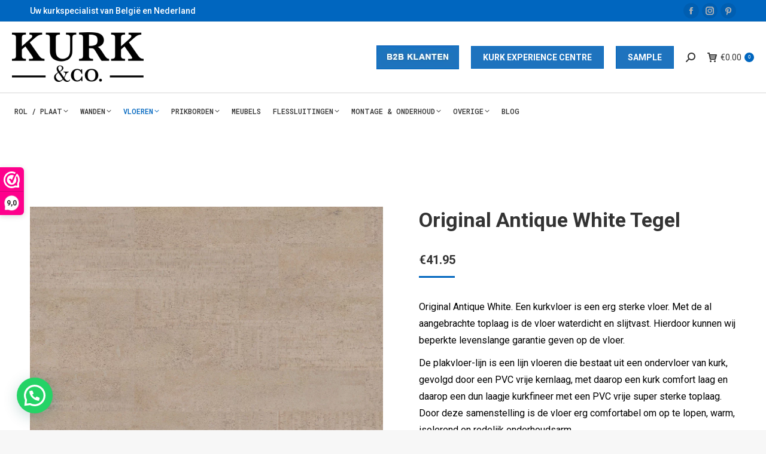

--- FILE ---
content_type: text/html; charset=UTF-8
request_url: https://kurkenco.nl/product/fashionable-antique-white
body_size: 29704
content:
<!DOCTYPE html>
<!--[if !(IE 6) | !(IE 7) | !(IE 8)  ]><!-->
<html lang="nl-NL" class="no-js">
<!--<![endif]-->
<head>
	<meta charset="UTF-8" />
				<meta name="viewport" content="width=device-width, initial-scale=1, maximum-scale=1, user-scalable=0"/>
			<meta name="theme-color" content="#0066bf"/>	<link rel="profile" href="https://gmpg.org/xfn/11" />
	<meta name='robots' content='index, follow, max-image-preview:large, max-snippet:-1, max-video-preview:-1' />

	<!-- This site is optimized with the Yoast SEO plugin v26.8 - https://yoast.com/product/yoast-seo-wordpress/ -->
	<title>Koop Online: Original Antique White Tegel - Kurk &amp; Co.</title>
	<meta name="description" content="Koop online makkelijk en snel Original Antique White Tegel bij Kurk &amp; Co. ! De mooiste kurkvloeren, kurkwanden en andere kurk producten voor een schappelijke prijs." />
	<link rel="canonical" href="https://kurkenco.nl/product/fashionable-antique-white" />
	<meta property="og:locale" content="nl_NL" />
	<meta property="og:type" content="article" />
	<meta property="og:title" content="Koop Online: Original Antique White Tegel - Kurk &amp; Co." />
	<meta property="og:description" content="Koop online makkelijk en snel Original Antique White Tegel bij Kurk &amp; Co. ! De mooiste kurkvloeren, kurkwanden en andere kurk producten voor een schappelijke prijs." />
	<meta property="og:url" content="https://kurkenco.nl/product/fashionable-antique-white" />
	<meta property="og:site_name" content="Kurk &amp; Co." />
	<meta property="article:publisher" content="https://www.facebook.com/kurkenco/" />
	<meta property="article:modified_time" content="2024-03-01T15:57:07+00:00" />
	<meta property="og:image" content="https://kurkenco.nl/wp-content/uploads/2021/03/Fashionable-Antique-white.jpg" />
	<meta property="og:image:width" content="1200" />
	<meta property="og:image:height" content="835" />
	<meta property="og:image:type" content="image/jpeg" />
	<meta name="twitter:card" content="summary_large_image" />
	<meta name="twitter:label1" content="Geschatte leestijd" />
	<meta name="twitter:data1" content="2 minuten" />
	<!-- / Yoast SEO plugin. -->


<link rel='dns-prefetch' href='//www.googletagmanager.com' />
<link rel='dns-prefetch' href='//cdn.jsdelivr.net' />
<link rel='dns-prefetch' href='//fonts.googleapis.com' />
<link rel='dns-prefetch' href='//pagead2.googlesyndication.com' />
<link rel="alternate" type="application/rss+xml" title="Kurk &amp; Co. &raquo; feed" href="https://kurkenco.nl/feed" />
<link rel="alternate" type="application/rss+xml" title="Kurk &amp; Co. &raquo; reacties feed" href="https://kurkenco.nl/comments/feed" />
<link rel="alternate" title="oEmbed (JSON)" type="application/json+oembed" href="https://kurkenco.nl/wp-json/oembed/1.0/embed?url=https%3A%2F%2Fkurkenco.nl%2Fproduct%2Ffashionable-antique-white" />
<link rel="alternate" title="oEmbed (XML)" type="text/xml+oembed" href="https://kurkenco.nl/wp-json/oembed/1.0/embed?url=https%3A%2F%2Fkurkenco.nl%2Fproduct%2Ffashionable-antique-white&#038;format=xml" />
		<!-- This site uses the Google Analytics by MonsterInsights plugin v9.11.1 - Using Analytics tracking - https://www.monsterinsights.com/ -->
							<script src="//www.googletagmanager.com/gtag/js?id=G-50K6CEB4WH"  data-cfasync="false" data-wpfc-render="false" async></script>
			<script data-cfasync="false" data-wpfc-render="false">
				var mi_version = '9.11.1';
				var mi_track_user = true;
				var mi_no_track_reason = '';
								var MonsterInsightsDefaultLocations = {"page_location":"https:\/\/kurkenco.nl\/product\/fashionable-antique-white\/"};
								if ( typeof MonsterInsightsPrivacyGuardFilter === 'function' ) {
					var MonsterInsightsLocations = (typeof MonsterInsightsExcludeQuery === 'object') ? MonsterInsightsPrivacyGuardFilter( MonsterInsightsExcludeQuery ) : MonsterInsightsPrivacyGuardFilter( MonsterInsightsDefaultLocations );
				} else {
					var MonsterInsightsLocations = (typeof MonsterInsightsExcludeQuery === 'object') ? MonsterInsightsExcludeQuery : MonsterInsightsDefaultLocations;
				}

								var disableStrs = [
										'ga-disable-G-50K6CEB4WH',
									];

				/* Function to detect opted out users */
				function __gtagTrackerIsOptedOut() {
					for (var index = 0; index < disableStrs.length; index++) {
						if (document.cookie.indexOf(disableStrs[index] + '=true') > -1) {
							return true;
						}
					}

					return false;
				}

				/* Disable tracking if the opt-out cookie exists. */
				if (__gtagTrackerIsOptedOut()) {
					for (var index = 0; index < disableStrs.length; index++) {
						window[disableStrs[index]] = true;
					}
				}

				/* Opt-out function */
				function __gtagTrackerOptout() {
					for (var index = 0; index < disableStrs.length; index++) {
						document.cookie = disableStrs[index] + '=true; expires=Thu, 31 Dec 2099 23:59:59 UTC; path=/';
						window[disableStrs[index]] = true;
					}
				}

				if ('undefined' === typeof gaOptout) {
					function gaOptout() {
						__gtagTrackerOptout();
					}
				}
								window.dataLayer = window.dataLayer || [];

				window.MonsterInsightsDualTracker = {
					helpers: {},
					trackers: {},
				};
				if (mi_track_user) {
					function __gtagDataLayer() {
						dataLayer.push(arguments);
					}

					function __gtagTracker(type, name, parameters) {
						if (!parameters) {
							parameters = {};
						}

						if (parameters.send_to) {
							__gtagDataLayer.apply(null, arguments);
							return;
						}

						if (type === 'event') {
														parameters.send_to = monsterinsights_frontend.v4_id;
							var hookName = name;
							if (typeof parameters['event_category'] !== 'undefined') {
								hookName = parameters['event_category'] + ':' + name;
							}

							if (typeof MonsterInsightsDualTracker.trackers[hookName] !== 'undefined') {
								MonsterInsightsDualTracker.trackers[hookName](parameters);
							} else {
								__gtagDataLayer('event', name, parameters);
							}
							
						} else {
							__gtagDataLayer.apply(null, arguments);
						}
					}

					__gtagTracker('js', new Date());
					__gtagTracker('set', {
						'developer_id.dZGIzZG': true,
											});
					if ( MonsterInsightsLocations.page_location ) {
						__gtagTracker('set', MonsterInsightsLocations);
					}
										__gtagTracker('config', 'G-50K6CEB4WH', {"forceSSL":"true","link_attribution":"true"} );
										window.gtag = __gtagTracker;										(function () {
						/* https://developers.google.com/analytics/devguides/collection/analyticsjs/ */
						/* ga and __gaTracker compatibility shim. */
						var noopfn = function () {
							return null;
						};
						var newtracker = function () {
							return new Tracker();
						};
						var Tracker = function () {
							return null;
						};
						var p = Tracker.prototype;
						p.get = noopfn;
						p.set = noopfn;
						p.send = function () {
							var args = Array.prototype.slice.call(arguments);
							args.unshift('send');
							__gaTracker.apply(null, args);
						};
						var __gaTracker = function () {
							var len = arguments.length;
							if (len === 0) {
								return;
							}
							var f = arguments[len - 1];
							if (typeof f !== 'object' || f === null || typeof f.hitCallback !== 'function') {
								if ('send' === arguments[0]) {
									var hitConverted, hitObject = false, action;
									if ('event' === arguments[1]) {
										if ('undefined' !== typeof arguments[3]) {
											hitObject = {
												'eventAction': arguments[3],
												'eventCategory': arguments[2],
												'eventLabel': arguments[4],
												'value': arguments[5] ? arguments[5] : 1,
											}
										}
									}
									if ('pageview' === arguments[1]) {
										if ('undefined' !== typeof arguments[2]) {
											hitObject = {
												'eventAction': 'page_view',
												'page_path': arguments[2],
											}
										}
									}
									if (typeof arguments[2] === 'object') {
										hitObject = arguments[2];
									}
									if (typeof arguments[5] === 'object') {
										Object.assign(hitObject, arguments[5]);
									}
									if ('undefined' !== typeof arguments[1].hitType) {
										hitObject = arguments[1];
										if ('pageview' === hitObject.hitType) {
											hitObject.eventAction = 'page_view';
										}
									}
									if (hitObject) {
										action = 'timing' === arguments[1].hitType ? 'timing_complete' : hitObject.eventAction;
										hitConverted = mapArgs(hitObject);
										__gtagTracker('event', action, hitConverted);
									}
								}
								return;
							}

							function mapArgs(args) {
								var arg, hit = {};
								var gaMap = {
									'eventCategory': 'event_category',
									'eventAction': 'event_action',
									'eventLabel': 'event_label',
									'eventValue': 'event_value',
									'nonInteraction': 'non_interaction',
									'timingCategory': 'event_category',
									'timingVar': 'name',
									'timingValue': 'value',
									'timingLabel': 'event_label',
									'page': 'page_path',
									'location': 'page_location',
									'title': 'page_title',
									'referrer' : 'page_referrer',
								};
								for (arg in args) {
																		if (!(!args.hasOwnProperty(arg) || !gaMap.hasOwnProperty(arg))) {
										hit[gaMap[arg]] = args[arg];
									} else {
										hit[arg] = args[arg];
									}
								}
								return hit;
							}

							try {
								f.hitCallback();
							} catch (ex) {
							}
						};
						__gaTracker.create = newtracker;
						__gaTracker.getByName = newtracker;
						__gaTracker.getAll = function () {
							return [];
						};
						__gaTracker.remove = noopfn;
						__gaTracker.loaded = true;
						window['__gaTracker'] = __gaTracker;
					})();
									} else {
										console.log("");
					(function () {
						function __gtagTracker() {
							return null;
						}

						window['__gtagTracker'] = __gtagTracker;
						window['gtag'] = __gtagTracker;
					})();
									}
			</script>
							<!-- / Google Analytics by MonsterInsights -->
		<style id='wp-img-auto-sizes-contain-inline-css'>
img:is([sizes=auto i],[sizes^="auto," i]){contain-intrinsic-size:3000px 1500px}
/*# sourceURL=wp-img-auto-sizes-contain-inline-css */
</style>
<style id='wp-emoji-styles-inline-css'>

	img.wp-smiley, img.emoji {
		display: inline !important;
		border: none !important;
		box-shadow: none !important;
		height: 1em !important;
		width: 1em !important;
		margin: 0 0.07em !important;
		vertical-align: -0.1em !important;
		background: none !important;
		padding: 0 !important;
	}
/*# sourceURL=wp-emoji-styles-inline-css */
</style>
<link rel='stylesheet' id='wp-block-library-css' href='https://kurkenco.nl/wp-includes/css/dist/block-library/style.min.css?ver=6.9' media='all' />
<style id='global-styles-inline-css'>
:root{--wp--preset--aspect-ratio--square: 1;--wp--preset--aspect-ratio--4-3: 4/3;--wp--preset--aspect-ratio--3-4: 3/4;--wp--preset--aspect-ratio--3-2: 3/2;--wp--preset--aspect-ratio--2-3: 2/3;--wp--preset--aspect-ratio--16-9: 16/9;--wp--preset--aspect-ratio--9-16: 9/16;--wp--preset--color--black: #000000;--wp--preset--color--cyan-bluish-gray: #abb8c3;--wp--preset--color--white: #FFF;--wp--preset--color--pale-pink: #f78da7;--wp--preset--color--vivid-red: #cf2e2e;--wp--preset--color--luminous-vivid-orange: #ff6900;--wp--preset--color--luminous-vivid-amber: #fcb900;--wp--preset--color--light-green-cyan: #7bdcb5;--wp--preset--color--vivid-green-cyan: #00d084;--wp--preset--color--pale-cyan-blue: #8ed1fc;--wp--preset--color--vivid-cyan-blue: #0693e3;--wp--preset--color--vivid-purple: #9b51e0;--wp--preset--color--accent: #0066bf;--wp--preset--color--dark-gray: #111;--wp--preset--color--light-gray: #767676;--wp--preset--gradient--vivid-cyan-blue-to-vivid-purple: linear-gradient(135deg,rgb(6,147,227) 0%,rgb(155,81,224) 100%);--wp--preset--gradient--light-green-cyan-to-vivid-green-cyan: linear-gradient(135deg,rgb(122,220,180) 0%,rgb(0,208,130) 100%);--wp--preset--gradient--luminous-vivid-amber-to-luminous-vivid-orange: linear-gradient(135deg,rgb(252,185,0) 0%,rgb(255,105,0) 100%);--wp--preset--gradient--luminous-vivid-orange-to-vivid-red: linear-gradient(135deg,rgb(255,105,0) 0%,rgb(207,46,46) 100%);--wp--preset--gradient--very-light-gray-to-cyan-bluish-gray: linear-gradient(135deg,rgb(238,238,238) 0%,rgb(169,184,195) 100%);--wp--preset--gradient--cool-to-warm-spectrum: linear-gradient(135deg,rgb(74,234,220) 0%,rgb(151,120,209) 20%,rgb(207,42,186) 40%,rgb(238,44,130) 60%,rgb(251,105,98) 80%,rgb(254,248,76) 100%);--wp--preset--gradient--blush-light-purple: linear-gradient(135deg,rgb(255,206,236) 0%,rgb(152,150,240) 100%);--wp--preset--gradient--blush-bordeaux: linear-gradient(135deg,rgb(254,205,165) 0%,rgb(254,45,45) 50%,rgb(107,0,62) 100%);--wp--preset--gradient--luminous-dusk: linear-gradient(135deg,rgb(255,203,112) 0%,rgb(199,81,192) 50%,rgb(65,88,208) 100%);--wp--preset--gradient--pale-ocean: linear-gradient(135deg,rgb(255,245,203) 0%,rgb(182,227,212) 50%,rgb(51,167,181) 100%);--wp--preset--gradient--electric-grass: linear-gradient(135deg,rgb(202,248,128) 0%,rgb(113,206,126) 100%);--wp--preset--gradient--midnight: linear-gradient(135deg,rgb(2,3,129) 0%,rgb(40,116,252) 100%);--wp--preset--font-size--small: 13px;--wp--preset--font-size--medium: 20px;--wp--preset--font-size--large: 36px;--wp--preset--font-size--x-large: 42px;--wp--preset--spacing--20: 0.44rem;--wp--preset--spacing--30: 0.67rem;--wp--preset--spacing--40: 1rem;--wp--preset--spacing--50: 1.5rem;--wp--preset--spacing--60: 2.25rem;--wp--preset--spacing--70: 3.38rem;--wp--preset--spacing--80: 5.06rem;--wp--preset--shadow--natural: 6px 6px 9px rgba(0, 0, 0, 0.2);--wp--preset--shadow--deep: 12px 12px 50px rgba(0, 0, 0, 0.4);--wp--preset--shadow--sharp: 6px 6px 0px rgba(0, 0, 0, 0.2);--wp--preset--shadow--outlined: 6px 6px 0px -3px rgb(255, 255, 255), 6px 6px rgb(0, 0, 0);--wp--preset--shadow--crisp: 6px 6px 0px rgb(0, 0, 0);}:where(.is-layout-flex){gap: 0.5em;}:where(.is-layout-grid){gap: 0.5em;}body .is-layout-flex{display: flex;}.is-layout-flex{flex-wrap: wrap;align-items: center;}.is-layout-flex > :is(*, div){margin: 0;}body .is-layout-grid{display: grid;}.is-layout-grid > :is(*, div){margin: 0;}:where(.wp-block-columns.is-layout-flex){gap: 2em;}:where(.wp-block-columns.is-layout-grid){gap: 2em;}:where(.wp-block-post-template.is-layout-flex){gap: 1.25em;}:where(.wp-block-post-template.is-layout-grid){gap: 1.25em;}.has-black-color{color: var(--wp--preset--color--black) !important;}.has-cyan-bluish-gray-color{color: var(--wp--preset--color--cyan-bluish-gray) !important;}.has-white-color{color: var(--wp--preset--color--white) !important;}.has-pale-pink-color{color: var(--wp--preset--color--pale-pink) !important;}.has-vivid-red-color{color: var(--wp--preset--color--vivid-red) !important;}.has-luminous-vivid-orange-color{color: var(--wp--preset--color--luminous-vivid-orange) !important;}.has-luminous-vivid-amber-color{color: var(--wp--preset--color--luminous-vivid-amber) !important;}.has-light-green-cyan-color{color: var(--wp--preset--color--light-green-cyan) !important;}.has-vivid-green-cyan-color{color: var(--wp--preset--color--vivid-green-cyan) !important;}.has-pale-cyan-blue-color{color: var(--wp--preset--color--pale-cyan-blue) !important;}.has-vivid-cyan-blue-color{color: var(--wp--preset--color--vivid-cyan-blue) !important;}.has-vivid-purple-color{color: var(--wp--preset--color--vivid-purple) !important;}.has-black-background-color{background-color: var(--wp--preset--color--black) !important;}.has-cyan-bluish-gray-background-color{background-color: var(--wp--preset--color--cyan-bluish-gray) !important;}.has-white-background-color{background-color: var(--wp--preset--color--white) !important;}.has-pale-pink-background-color{background-color: var(--wp--preset--color--pale-pink) !important;}.has-vivid-red-background-color{background-color: var(--wp--preset--color--vivid-red) !important;}.has-luminous-vivid-orange-background-color{background-color: var(--wp--preset--color--luminous-vivid-orange) !important;}.has-luminous-vivid-amber-background-color{background-color: var(--wp--preset--color--luminous-vivid-amber) !important;}.has-light-green-cyan-background-color{background-color: var(--wp--preset--color--light-green-cyan) !important;}.has-vivid-green-cyan-background-color{background-color: var(--wp--preset--color--vivid-green-cyan) !important;}.has-pale-cyan-blue-background-color{background-color: var(--wp--preset--color--pale-cyan-blue) !important;}.has-vivid-cyan-blue-background-color{background-color: var(--wp--preset--color--vivid-cyan-blue) !important;}.has-vivid-purple-background-color{background-color: var(--wp--preset--color--vivid-purple) !important;}.has-black-border-color{border-color: var(--wp--preset--color--black) !important;}.has-cyan-bluish-gray-border-color{border-color: var(--wp--preset--color--cyan-bluish-gray) !important;}.has-white-border-color{border-color: var(--wp--preset--color--white) !important;}.has-pale-pink-border-color{border-color: var(--wp--preset--color--pale-pink) !important;}.has-vivid-red-border-color{border-color: var(--wp--preset--color--vivid-red) !important;}.has-luminous-vivid-orange-border-color{border-color: var(--wp--preset--color--luminous-vivid-orange) !important;}.has-luminous-vivid-amber-border-color{border-color: var(--wp--preset--color--luminous-vivid-amber) !important;}.has-light-green-cyan-border-color{border-color: var(--wp--preset--color--light-green-cyan) !important;}.has-vivid-green-cyan-border-color{border-color: var(--wp--preset--color--vivid-green-cyan) !important;}.has-pale-cyan-blue-border-color{border-color: var(--wp--preset--color--pale-cyan-blue) !important;}.has-vivid-cyan-blue-border-color{border-color: var(--wp--preset--color--vivid-cyan-blue) !important;}.has-vivid-purple-border-color{border-color: var(--wp--preset--color--vivid-purple) !important;}.has-vivid-cyan-blue-to-vivid-purple-gradient-background{background: var(--wp--preset--gradient--vivid-cyan-blue-to-vivid-purple) !important;}.has-light-green-cyan-to-vivid-green-cyan-gradient-background{background: var(--wp--preset--gradient--light-green-cyan-to-vivid-green-cyan) !important;}.has-luminous-vivid-amber-to-luminous-vivid-orange-gradient-background{background: var(--wp--preset--gradient--luminous-vivid-amber-to-luminous-vivid-orange) !important;}.has-luminous-vivid-orange-to-vivid-red-gradient-background{background: var(--wp--preset--gradient--luminous-vivid-orange-to-vivid-red) !important;}.has-very-light-gray-to-cyan-bluish-gray-gradient-background{background: var(--wp--preset--gradient--very-light-gray-to-cyan-bluish-gray) !important;}.has-cool-to-warm-spectrum-gradient-background{background: var(--wp--preset--gradient--cool-to-warm-spectrum) !important;}.has-blush-light-purple-gradient-background{background: var(--wp--preset--gradient--blush-light-purple) !important;}.has-blush-bordeaux-gradient-background{background: var(--wp--preset--gradient--blush-bordeaux) !important;}.has-luminous-dusk-gradient-background{background: var(--wp--preset--gradient--luminous-dusk) !important;}.has-pale-ocean-gradient-background{background: var(--wp--preset--gradient--pale-ocean) !important;}.has-electric-grass-gradient-background{background: var(--wp--preset--gradient--electric-grass) !important;}.has-midnight-gradient-background{background: var(--wp--preset--gradient--midnight) !important;}.has-small-font-size{font-size: var(--wp--preset--font-size--small) !important;}.has-medium-font-size{font-size: var(--wp--preset--font-size--medium) !important;}.has-large-font-size{font-size: var(--wp--preset--font-size--large) !important;}.has-x-large-font-size{font-size: var(--wp--preset--font-size--x-large) !important;}
/*# sourceURL=global-styles-inline-css */
</style>

<style id='classic-theme-styles-inline-css'>
/*! This file is auto-generated */
.wp-block-button__link{color:#fff;background-color:#32373c;border-radius:9999px;box-shadow:none;text-decoration:none;padding:calc(.667em + 2px) calc(1.333em + 2px);font-size:1.125em}.wp-block-file__button{background:#32373c;color:#fff;text-decoration:none}
/*# sourceURL=/wp-includes/css/classic-themes.min.css */
</style>
<link rel='stylesheet' id='pb_animate-css' href='https://kurkenco.nl/wp-content/plugins/ays-popup-box/public/css/animate.css?ver=6.1.2' media='all' />
<link rel='stylesheet' id='contact-form-7-css' href='https://kurkenco.nl/wp-content/plugins/contact-form-7/includes/css/styles.css?ver=6.1.4' media='all' />
<link rel='stylesheet' id='photoswipe-css' href='https://kurkenco.nl/wp-content/plugins/woocommerce/assets/css/photoswipe/photoswipe.min.css?ver=10.4.3' media='all' />
<link rel='stylesheet' id='photoswipe-default-skin-css' href='https://kurkenco.nl/wp-content/plugins/woocommerce/assets/css/photoswipe/default-skin/default-skin.min.css?ver=10.4.3' media='all' />
<style id='woocommerce-inline-inline-css'>
.woocommerce form .form-row .required { visibility: visible; }
/*# sourceURL=woocommerce-inline-inline-css */
</style>
<link rel='stylesheet' id='wcz-frontend-css' href='https://kurkenco.nl/wp-content/plugins/woocustomizer/assets/css/frontend.css?ver=2.6.3' media='all' />
<link rel='stylesheet' id='sendcloud-checkout-css-css' href='https://kurkenco.nl/wp-content/plugins/sendcloud-shipping/resources/css/sendcloud-checkout.css?ver=2.4.5' media='all' />
<link rel='stylesheet' id='wpos-slick-style-css' href='https://kurkenco.nl/wp-content/plugins/product-categories-designs-for-woocommerce/assets/css/slick.css?ver=1.5.2' media='all' />
<link rel='stylesheet' id='pcdfwoo-public-style-css' href='https://kurkenco.nl/wp-content/plugins/product-categories-designs-for-woocommerce/assets/css/pcdfwoo-public.css?ver=1.5.2' media='all' />
<link rel='stylesheet' id='the7-font-css' href='https://kurkenco.nl/wp-content/themes/dt-the7/fonts/icomoon-the7-font/icomoon-the7-font.min.css?ver=14.2.0' media='all' />
<link rel='stylesheet' id='mollie-applepaydirect-css' href='https://kurkenco.nl/wp-content/plugins/mollie-payments-for-woocommerce/public/css/mollie-applepaydirect.min.css?ver=1769159664' media='screen' />
<style id='wcz-customizer-custom-css-inline-css'>
div.wcz-new-product-badge span{background-color:#1e73be;color:#FFFFFF !important;}
/*# sourceURL=wcz-customizer-custom-css-inline-css */
</style>
<link rel='stylesheet' id='dt-web-fonts-css' href='https://fonts.googleapis.com/css?family=Roboto:400,500,600,700%7CRoboto+Mono:400,500,600,700' media='all' />
<link rel='stylesheet' id='dt-main-css' href='https://kurkenco.nl/wp-content/themes/dt-the7/css/main.min.css?ver=14.2.0' media='all' />
<style id='dt-main-inline-css'>
body #load {
  display: block;
  height: 100%;
  overflow: hidden;
  position: fixed;
  width: 100%;
  z-index: 9901;
  opacity: 1;
  visibility: visible;
  transition: all .35s ease-out;
}
.load-wrap {
  width: 100%;
  height: 100%;
  background-position: center center;
  background-repeat: no-repeat;
  text-align: center;
  display: -ms-flexbox;
  display: -ms-flex;
  display: flex;
  -ms-align-items: center;
  -ms-flex-align: center;
  align-items: center;
  -ms-flex-flow: column wrap;
  flex-flow: column wrap;
  -ms-flex-pack: center;
  -ms-justify-content: center;
  justify-content: center;
}
.load-wrap > svg {
  position: absolute;
  top: 50%;
  left: 50%;
  transform: translate(-50%,-50%);
}
#load {
  background: var(--the7-elementor-beautiful-loading-bg,rgba(209,184,158,0.6));
  --the7-beautiful-spinner-color2: var(--the7-beautiful-spinner-color,rgba(20,20,20,0.4));
}

/*# sourceURL=dt-main-inline-css */
</style>
<link rel='stylesheet' id='the7-custom-scrollbar-css' href='https://kurkenco.nl/wp-content/themes/dt-the7/lib/custom-scrollbar/custom-scrollbar.min.css?ver=14.2.0' media='all' />
<link rel='stylesheet' id='the7-wpbakery-css' href='https://kurkenco.nl/wp-content/themes/dt-the7/css/wpbakery.min.css?ver=14.2.0' media='all' />
<link rel='stylesheet' id='the7-core-css' href='https://kurkenco.nl/wp-content/plugins/dt-the7-core/assets/css/post-type.min.css?ver=2.7.12' media='all' />
<link rel='stylesheet' id='the7-css-vars-css' href='https://kurkenco.nl/wp-content/uploads/the7-css/css-vars.css?ver=7ad94d421ead' media='all' />
<link rel='stylesheet' id='dt-custom-css' href='https://kurkenco.nl/wp-content/uploads/the7-css/custom.css?ver=7ad94d421ead' media='all' />
<link rel='stylesheet' id='wc-dt-custom-css' href='https://kurkenco.nl/wp-content/uploads/the7-css/compatibility/wc-dt-custom.css?ver=7ad94d421ead' media='all' />
<link rel='stylesheet' id='dt-media-css' href='https://kurkenco.nl/wp-content/uploads/the7-css/media.css?ver=7ad94d421ead' media='all' />
<link rel='stylesheet' id='the7-mega-menu-css' href='https://kurkenco.nl/wp-content/uploads/the7-css/mega-menu.css?ver=7ad94d421ead' media='all' />
<link rel='stylesheet' id='the7-elements-albums-portfolio-css' href='https://kurkenco.nl/wp-content/uploads/the7-css/the7-elements-albums-portfolio.css?ver=7ad94d421ead' media='all' />
<link rel='stylesheet' id='the7-elements-css' href='https://kurkenco.nl/wp-content/uploads/the7-css/post-type-dynamic.css?ver=7ad94d421ead' media='all' />
<link rel='stylesheet' id='style-css' href='https://kurkenco.nl/wp-content/themes/dt-the7/style.css?ver=14.2.0' media='all' />
<link rel='stylesheet' id='wqpmb-style-css' href='https://kurkenco.nl/wp-content/plugins/wc-quantity-plus-minus-button/assets/css/style.css?ver=1.0.0' media='all' />
<script>(function(url,id){var script=document.createElement('script');script.async=true;script.src='https://'+url+'/sidebar.js?id='+id+'&c='+cachebuster(10,id);var ref=document.getElementsByTagName('script')[0];ref.parentNode.insertBefore(script,ref);function cachebuster(refreshMinutes,id){var now=Date.now();var interval=refreshMinutes*60e3;var shift=(Math.sin(id)||0)*interval;return Math.floor((now+shift)/interval);}})("dashboard.webwinkelkeur.nl",1208363);</script><script src="https://kurkenco.nl/wp-includes/js/jquery/jquery.min.js?ver=3.7.1" id="jquery-core-js"></script>
<script src="https://kurkenco.nl/wp-includes/js/jquery/jquery-migrate.min.js?ver=3.4.1" id="jquery-migrate-js"></script>
<script id="woocommerce-google-analytics-integration-gtag-js-after">
/* Google Analytics for WooCommerce (gtag.js) */
					window.dataLayer = window.dataLayer || [];
					function gtag(){dataLayer.push(arguments);}
					// Set up default consent state.
					for ( const mode of [{"analytics_storage":"denied","ad_storage":"denied","ad_user_data":"denied","ad_personalization":"denied","region":["AT","BE","BG","HR","CY","CZ","DK","EE","FI","FR","DE","GR","HU","IS","IE","IT","LV","LI","LT","LU","MT","NL","NO","PL","PT","RO","SK","SI","ES","SE","GB","CH"]}] || [] ) {
						gtag( "consent", "default", { "wait_for_update": 500, ...mode } );
					}
					gtag("js", new Date());
					gtag("set", "developer_id.dOGY3NW", true);
					gtag("config", "397607349", {"track_404":true,"allow_google_signals":false,"logged_in":false,"linker":{"domains":[],"allow_incoming":false},"custom_map":{"dimension1":"logged_in"}});
//# sourceURL=woocommerce-google-analytics-integration-gtag-js-after
</script>
<script src="https://kurkenco.nl/wp-content/plugins/google-analytics-for-wordpress/assets/js/frontend-gtag.min.js?ver=9.11.1" id="monsterinsights-frontend-script-js" async data-wp-strategy="async"></script>
<script data-cfasync="false" data-wpfc-render="false" id='monsterinsights-frontend-script-js-extra'>var monsterinsights_frontend = {"js_events_tracking":"true","download_extensions":"doc,pdf,ppt,zip,xls,docx,pptx,xlsx","inbound_paths":"[{\"path\":\"\\\/go\\\/\",\"label\":\"affiliate\"},{\"path\":\"\\\/recommend\\\/\",\"label\":\"affiliate\"}]","home_url":"https:\/\/kurkenco.nl","hash_tracking":"false","v4_id":"G-50K6CEB4WH"};</script>
<script id="ays-pb-js-extra">
var pbLocalizeObj = {"ajax":"https://kurkenco.nl/wp-admin/admin-ajax.php","seconds":"seconds","thisWillClose":"This will close in","icons":{"close_icon":"\u003Csvg class=\"ays_pb_material_close_icon\" xmlns=\"https://www.w3.org/2000/svg\" height=\"36px\" viewBox=\"0 0 24 24\" width=\"36px\" fill=\"#000000\" alt=\"Pop-up Close\"\u003E\u003Cpath d=\"M0 0h24v24H0z\" fill=\"none\"/\u003E\u003Cpath d=\"M19 6.41L17.59 5 12 10.59 6.41 5 5 6.41 10.59 12 5 17.59 6.41 19 12 13.41 17.59 19 19 17.59 13.41 12z\"/\u003E\u003C/svg\u003E","close_circle_icon":"\u003Csvg class=\"ays_pb_material_close_circle_icon\" xmlns=\"https://www.w3.org/2000/svg\" height=\"24\" viewBox=\"0 0 24 24\" width=\"36\" alt=\"Pop-up Close\"\u003E\u003Cpath d=\"M0 0h24v24H0z\" fill=\"none\"/\u003E\u003Cpath d=\"M12 2C6.47 2 2 6.47 2 12s4.47 10 10 10 10-4.47 10-10S17.53 2 12 2zm5 13.59L15.59 17 12 13.41 8.41 17 7 15.59 10.59 12 7 8.41 8.41 7 12 10.59 15.59 7 17 8.41 13.41 12 17 15.59z\"/\u003E\u003C/svg\u003E","volume_up_icon":"\u003Csvg class=\"ays_pb_fa_volume\" xmlns=\"https://www.w3.org/2000/svg\" height=\"24\" viewBox=\"0 0 24 24\" width=\"36\"\u003E\u003Cpath d=\"M0 0h24v24H0z\" fill=\"none\"/\u003E\u003Cpath d=\"M3 9v6h4l5 5V4L7 9H3zm13.5 3c0-1.77-1.02-3.29-2.5-4.03v8.05c1.48-.73 2.5-2.25 2.5-4.02zM14 3.23v2.06c2.89.86 5 3.54 5 6.71s-2.11 5.85-5 6.71v2.06c4.01-.91 7-4.49 7-8.77s-2.99-7.86-7-8.77z\"/\u003E\u003C/svg\u003E","volume_mute_icon":"\u003Csvg xmlns=\"https://www.w3.org/2000/svg\" height=\"24\" viewBox=\"0 0 24 24\" width=\"24\"\u003E\u003Cpath d=\"M0 0h24v24H0z\" fill=\"none\"/\u003E\u003Cpath d=\"M7 9v6h4l5 5V4l-5 5H7z\"/\u003E\u003C/svg\u003E"}};
//# sourceURL=ays-pb-js-extra
</script>
<script src="https://kurkenco.nl/wp-content/plugins/ays-popup-box/public/js/ays-pb-public.js?ver=6.1.2" id="ays-pb-js"></script>
<script src="https://kurkenco.nl/wp-content/plugins/woocommerce/assets/js/flexslider/jquery.flexslider.min.js?ver=2.7.2-wc.10.4.3" id="wc-flexslider-js" defer data-wp-strategy="defer"></script>
<script src="https://kurkenco.nl/wp-content/plugins/woocommerce/assets/js/photoswipe/photoswipe.min.js?ver=4.1.1-wc.10.4.3" id="wc-photoswipe-js" defer data-wp-strategy="defer"></script>
<script src="https://kurkenco.nl/wp-content/plugins/woocommerce/assets/js/photoswipe/photoswipe-ui-default.min.js?ver=4.1.1-wc.10.4.3" id="wc-photoswipe-ui-default-js" defer data-wp-strategy="defer"></script>
<script id="wc-single-product-js-extra">
var wc_single_product_params = {"i18n_required_rating_text":"Selecteer een waardering","i18n_rating_options":["1 van de 5 sterren","2 van de 5 sterren","3 van de 5 sterren","4 van de 5 sterren","5 van de 5 sterren"],"i18n_product_gallery_trigger_text":"Afbeeldinggalerij in volledig scherm bekijken","review_rating_required":"yes","flexslider":{"rtl":false,"animation":"slide","smoothHeight":true,"directionNav":false,"controlNav":"thumbnails","slideshow":false,"animationSpeed":500,"animationLoop":false,"allowOneSlide":false},"zoom_enabled":"","zoom_options":[],"photoswipe_enabled":"1","photoswipe_options":{"shareEl":false,"closeOnScroll":false,"history":false,"hideAnimationDuration":0,"showAnimationDuration":0},"flexslider_enabled":"1"};
//# sourceURL=wc-single-product-js-extra
</script>
<script src="https://kurkenco.nl/wp-content/plugins/woocommerce/assets/js/frontend/single-product.min.js?ver=10.4.3" id="wc-single-product-js" defer data-wp-strategy="defer"></script>
<script src="https://kurkenco.nl/wp-content/plugins/woocommerce/assets/js/jquery-blockui/jquery.blockUI.min.js?ver=2.7.0-wc.10.4.3" id="wc-jquery-blockui-js" defer data-wp-strategy="defer"></script>
<script src="https://kurkenco.nl/wp-content/plugins/woocommerce/assets/js/js-cookie/js.cookie.min.js?ver=2.1.4-wc.10.4.3" id="wc-js-cookie-js" defer data-wp-strategy="defer"></script>
<script id="woocommerce-js-extra">
var woocommerce_params = {"ajax_url":"/wp-admin/admin-ajax.php","wc_ajax_url":"/?wc-ajax=%%endpoint%%","i18n_password_show":"Wachtwoord weergeven","i18n_password_hide":"Wachtwoord verbergen"};
//# sourceURL=woocommerce-js-extra
</script>
<script src="https://kurkenco.nl/wp-content/plugins/woocommerce/assets/js/frontend/woocommerce.min.js?ver=10.4.3" id="woocommerce-js" defer data-wp-strategy="defer"></script>
<script id="WCPAY_ASSETS-js-extra">
var wcpayAssets = {"url":"https://kurkenco.nl/wp-content/plugins/woocommerce-payments/dist/"};
//# sourceURL=WCPAY_ASSETS-js-extra
</script>
<script id="dt-above-fold-js-extra">
var dtLocal = {"themeUrl":"https://kurkenco.nl/wp-content/themes/dt-the7","passText":"Om deze pagina te bekijken kun je hier je wachtwoord invoeren:","moreButtonText":{"loading":"Laden\u2026","loadMore":"Laad meer"},"postID":"6419","ajaxurl":"https://kurkenco.nl/wp-admin/admin-ajax.php","REST":{"baseUrl":"https://kurkenco.nl/wp-json/the7/v1","endpoints":{"sendMail":"/send-mail"}},"contactMessages":{"required":"One or more fields have an error. Please check and try again.","terms":"Graag de privacy policy accepteren.","fillTheCaptchaError":"Graag de captha invullen."},"captchaSiteKey":"","ajaxNonce":"35deb7015a","pageData":"","themeSettings":{"smoothScroll":"off","lazyLoading":false,"desktopHeader":{"height":180},"ToggleCaptionEnabled":"disabled","ToggleCaption":"Navigation","floatingHeader":{"showAfter":94,"showMenu":true,"height":120,"logo":{"showLogo":false,"html":"","url":"https://kurkenco.nl/"}},"topLine":{"floatingTopLine":{"logo":{"showLogo":false,"html":""}}},"mobileHeader":{"firstSwitchPoint":992,"secondSwitchPoint":778,"firstSwitchPointHeight":60,"secondSwitchPointHeight":60,"mobileToggleCaptionEnabled":"disabled","mobileToggleCaption":"Menu"},"stickyMobileHeaderFirstSwitch":{"logo":{"html":"\u003Cimg class=\" preload-me\" src=\"https://kurkenco.nl/wp-content/uploads/2021/02/Kurkvloer-kurkwand-kurk-op-rol_220px.png\" srcset=\"https://kurkenco.nl/wp-content/uploads/2021/02/Kurkvloer-kurkwand-kurk-op-rol_220px.png 220w, https://kurkenco.nl/wp-content/uploads/2021/02/Kurkvloer-kurkwand-kurk-op-rol_220px.png 220w\" width=\"220\" height=\"83\"   sizes=\"220px\" alt=\"Kurk &amp; Co.\" /\u003E"}},"stickyMobileHeaderSecondSwitch":{"logo":{"html":"\u003Cimg class=\" preload-me\" src=\"https://kurkenco.nl/wp-content/uploads/2021/02/Kurkvloer-kurkwand-kurk-op-rol_220px.png\" srcset=\"https://kurkenco.nl/wp-content/uploads/2021/02/Kurkvloer-kurkwand-kurk-op-rol_220px.png 220w, https://kurkenco.nl/wp-content/uploads/2021/02/Kurkvloer-kurkwand-kurk-op-rol_220px.png 220w\" width=\"220\" height=\"83\"   sizes=\"220px\" alt=\"Kurk &amp; Co.\" /\u003E"}},"sidebar":{"switchPoint":992},"boxedWidth":"1280px"},"VCMobileScreenWidth":"768","wcCartFragmentHash":"3b39187eb0bb63a9d64a499a4bd0d8d4"};
var dtShare = {"shareButtonText":{"facebook":"Deel op Facebook","twitter":"Share on X","pinterest":"Pin it","linkedin":"Deel op LinkedIn","whatsapp":"Deel via WhatsApp"},"overlayOpacity":"85"};
//# sourceURL=dt-above-fold-js-extra
</script>
<script src="https://kurkenco.nl/wp-content/themes/dt-the7/js/above-the-fold.min.js?ver=14.2.0" id="dt-above-fold-js"></script>
<script src="https://kurkenco.nl/wp-content/themes/dt-the7/js/compatibility/woocommerce/woocommerce.min.js?ver=14.2.0" id="dt-woocommerce-js"></script>

<!-- Google tag (gtag.js) snippet toegevoegd door Site Kit -->
<!-- Google Analytics snippet toegevoegd door Site Kit -->
<script src="https://www.googletagmanager.com/gtag/js?id=G-0YE3Z16T2E" id="google_gtagjs-js" async></script>
<script id="google_gtagjs-js-after">
window.dataLayer = window.dataLayer || [];function gtag(){dataLayer.push(arguments);}
gtag("set","linker",{"domains":["kurkenco.nl"]});
gtag("js", new Date());
gtag("set", "developer_id.dZTNiMT", true);
gtag("config", "G-0YE3Z16T2E");
//# sourceURL=google_gtagjs-js-after
</script>
<script></script><link rel="https://api.w.org/" href="https://kurkenco.nl/wp-json/" /><link rel="alternate" title="JSON" type="application/json" href="https://kurkenco.nl/wp-json/wp/v2/product/6419" /><link rel="EditURI" type="application/rsd+xml" title="RSD" href="https://kurkenco.nl/xmlrpc.php?rsd" />
<meta name="generator" content="WordPress 6.9" />
<meta name="generator" content="WooCommerce 10.4.3" />
<link rel='shortlink' href='https://kurkenco.nl/?p=6419' />
<meta name="generator" content="Site Kit by Google 1.170.0" />		<meta charset="utf-8">
		<meta name="abstract" content="De kurkspecialist van Nederland!">
		<meta name="author" content="admin">
		<meta name="classification" content="Uncategorized">
		<meta name="copyright" content="Copyright Kurkenco - All rights Reserved.">
		<meta name="designer" content="XTemos">
		<meta name="distribution" content="Global">
		<meta name="language" content="nl">
		<meta name="publisher" content="Kurkenco">
		<meta name="rating" content="General">
		<meta name="resource-type" content="Document">
		<meta name="revisit-after" content="3">
		<meta name="subject" content="Uncategorized">
		<meta name="template" content="Woodmart">
		<meta name="robots" content="index,follow">
		<meta name="example" content="custom: 2024-03-01">
<style type='text/css' id='wqpmb_internal_css'>.qib-button-wrapper button.qib-button,.qib-button-wrapper .quantity input.input-text.qty.text{
background-color: #D1B89E;
color: #ffffff;
}</style>	<noscript><style>.woocommerce-product-gallery{ opacity: 1 !important; }</style></noscript>
	
<!-- Google AdSense meta tags toegevoegd door Site Kit -->
<meta name="google-adsense-platform-account" content="ca-host-pub-2644536267352236">
<meta name="google-adsense-platform-domain" content="sitekit.withgoogle.com">
<!-- Einde Google AdSense meta tags toegevoegd door Site Kit -->
<meta name="generator" content="Powered by WPBakery Page Builder - drag and drop page builder for WordPress."/>

<!-- Google AdSense snippet toegevoegd door Site Kit -->
<script async src="https://pagead2.googlesyndication.com/pagead/js/adsbygoogle.js?client=ca-pub-4045510540840875&amp;host=ca-host-pub-2644536267352236" crossorigin="anonymous"></script>

<!-- Einde Google AdSense snippet toegevoegd door Site Kit -->
<script type="text/javascript" id="the7-loader-script">
document.addEventListener("DOMContentLoaded", function(event) {
	var load = document.getElementById("load");
	if(!load.classList.contains('loader-removed')){
		var removeLoading = setTimeout(function() {
			load.className += " loader-removed";
		}, 300);
	}
});
</script>
		<link rel="icon" href="https://kurkenco.nl/wp-content/uploads/2021/02/kurkenco_favicon.png" type="image/png" sizes="16x16"/><link rel="icon" href="https://kurkenco.nl/wp-content/uploads/2021/02/kurkenco_favicon.png" type="image/png" sizes="32x32"/>		<style id="wp-custom-css">
			.sac-cap-minus, .sac-cap-plus {
	margin-top:3px !important;
	height:34px !important;
	line-height:29px !important;
}
dt.variation-prijsinfo {
	display:none;
}		</style>
		<noscript><style> .wpb_animate_when_almost_visible { opacity: 1; }</style></noscript><style id='the7-custom-inline-css' type='text/css'>
.header-elements-button-2.microwidget-btn-hover-bg-on:after {
    background: #D1B89E;
}
.header-elements-button-1.microwidget-btn-hover-bg-on:after {
    background: #D1B89E;
}
/* Verander standaard knop naar mooie knop */
.woocommerce button, button, input[type="button"], input[type="reset"], input[type="submit"], input[type="submit"]:focus, a.button, button.button {
    -webkit-appearance: none;
    outline: none;
    color: white;
    background-color: #1967B3;
    font-weight: 800;
    border: none;
    text-transform: lowercase;
}
.woocommerce button:hover, button:hover, input[type="button"]:hover, input[type="reset"]:hover, input[type="submit"]:hover, input[type="submit"]:focus, a.button:hover, button.button:hover {
    background-color: #D1B89E;
}
/* Einde verandering standaard knop naar mooie knop */

body .qib-button-wrapper .minus.qib-button, body .qib-button-wrapper .plus.qib-button {
    background: #EDD5B4;
}
body .qib-button-wrapper:hover .minus.qib-button:hover, body .qib-button-wrapper:hover .plus.qib-button:hover {
    background: #D1B89E;
}
.wapf-product-totals .wapf--inner {
    padding: 0px!important;
}
div.wapf-field-input {
max-height: 0px!important;
}
span.wapf-total.wapf-options-total.price.amount {
visibility: hidden!important;
}
span.wapf-total.wapf-product-total.price.amount {
visibility: hidden!important;
}
.wapf-field-input input[type=email], .wapf-field-input input[type=number], .wapf-field-input input[type=text], .wapf-field-input input[type=url], .wapf-field-input select, .wapf-field-input textarea {
    visibility: hidden;
    max-height: 0px;
}
.wapf-pricing-hint {
    visibility: hidden;
}
.woocom-list-content .price, article.product-category .woocom-list-content .count {
    max-height: 58px;
	min-height: 58px;
    overflow: hidden;
}
.woocommerce .related-product .price {
    visibility: collapse;
}
.wvp-price-range .wvp-list .wvp-list-item>span.wvp-list-item-price {
    text-align: right;
    white-space: nowrap;
}
div#n2-ss-3 .n2-style-fd38549eee9ab23b7211fa4859786f10-heading {
    background: #D1B89E;
}
.qib-button-wrapper .quantity input.input-text.qty.text {
    padding: 6px 2px 6px!important;
}
.product:not(.elementor-location-single) table.variations .reset_variations, .the7-elementor-widget table.variations .reset_variations {
    right: -45px;
}
#price_calculator input {
     width: 128px;
}
.sub-nav .menu-item i.fa,
.sub-nav .menu-item i.fas,
.sub-nav .menu-item i.far,
.sub-nav .menu-item i.fab {
	text-align: center;
	width: 1.25em;
}
.design-1 .pcdfwoo-product-cat_inner .pcdfwoo_title .pcdfwoo_count {
    background: #D1B89E;
}
.woocommerce-page .page-title { display: none; 
max-height: 0px;
}

div.woocommerce-variation-add-to-cart.variations_button.woocommerce-variation-add-to-cart-enabled {
    margin-top: 26.5px;
    margin-left: 6px;
}
p.price {
    display: initial !important;
}
button.button:hover, .cart-btn-below-img .woo-buttons a:hover, a.button:not(.edd-submit):hover {
    background: linear-gradient(135deg, #D1B89E 100%, #D1B89E 100%);
}.checkout-page-title .checkout-breadcrumbs {

max-height: 0px;

margin: 0px;

padding: 0px;

visibility: collapse;

}.checkout-page-title .checkout-breadcrumbs {

max-height: 0px;

margin: 0px;

padding: 0px;

visibility: collapse;

}
</style>
<link rel='stylesheet' id='wc-blocks-style-css' href='https://kurkenco.nl/wp-content/plugins/woocommerce/assets/client/blocks/wc-blocks.css?ver=wc-10.4.3' media='all' />
<link rel='stylesheet' id='sac-calculator-pro-generic-css' href='https://kurkenco.nl/wp-content/plugins/sac-calculator-pro/css/sac-calculator-pro-generic-styles.css?ver=2.2.0-B03zk' media='all' />
<link rel='stylesheet' id='sac-calculator-pro-css' href='https://kurkenco.nl/wp-content/plugins/sac-calculator-pro/css/sac-calculator-pro-styles.css?ver=2.2.0-B03zk' media='all' />
<link rel='stylesheet' id='ays-pb-min-css' href='https://kurkenco.nl/wp-content/plugins/ays-popup-box/public/css/ays-pb-public-min.css?ver=6.1.2' media='all' />
<link rel='stylesheet' id='joinchat-css' href='https://kurkenco.nl/wp-content/plugins/creame-whatsapp-me/public/css/joinchat.min.css?ver=6.0.10' media='all' />
</head>
<body id="the7-body" class="wp-singular product-template-default single single-product postid-6419 wp-embed-responsive wp-theme-dt-the7 theme-dt-the7 the7-core-ver-2.7.12 woocommerce woocommerce-page woocommerce-no-js wcz-woocommerce no-comments dt-responsive-on right-mobile-menu-close-icon ouside-menu-close-icon mobile-hamburger-close-bg-enable mobile-hamburger-close-bg-hover-enable  fade-medium-mobile-menu-close-icon fade-medium-menu-close-icon srcset-enabled btn-flat custom-btn-color custom-btn-hover-color phantom-sticky phantom-shadow-decoration phantom-logo-off sticky-mobile-header top-header first-switch-logo-left first-switch-menu-right second-switch-logo-left second-switch-menu-right right-mobile-menu layzr-loading-on no-avatars popup-message-style the7-ver-14.2.0 wpb-js-composer js-comp-ver-8.0.1 vc_responsive">
<!-- The7 14.2.0 -->
<div id="load" class="spinner-loader">
	<div class="load-wrap"><style type="text/css">
    [class*="the7-spinner-animate-"]{
        animation: spinner-animation 1s cubic-bezier(1,1,1,1) infinite;
        x:46.5px;
        y:40px;
        width:7px;
        height:20px;
        fill:var(--the7-beautiful-spinner-color2);
        opacity: 0.2;
    }
    .the7-spinner-animate-2{
        animation-delay: 0.083s;
    }
    .the7-spinner-animate-3{
        animation-delay: 0.166s;
    }
    .the7-spinner-animate-4{
         animation-delay: 0.25s;
    }
    .the7-spinner-animate-5{
         animation-delay: 0.33s;
    }
    .the7-spinner-animate-6{
         animation-delay: 0.416s;
    }
    .the7-spinner-animate-7{
         animation-delay: 0.5s;
    }
    .the7-spinner-animate-8{
         animation-delay: 0.58s;
    }
    .the7-spinner-animate-9{
         animation-delay: 0.666s;
    }
    .the7-spinner-animate-10{
         animation-delay: 0.75s;
    }
    .the7-spinner-animate-11{
        animation-delay: 0.83s;
    }
    .the7-spinner-animate-12{
        animation-delay: 0.916s;
    }
    @keyframes spinner-animation{
        from {
            opacity: 1;
        }
        to{
            opacity: 0;
        }
    }
</style>
<svg width="75px" height="75px" xmlns="http://www.w3.org/2000/svg" viewBox="0 0 100 100" preserveAspectRatio="xMidYMid">
	<rect class="the7-spinner-animate-1" rx="5" ry="5" transform="rotate(0 50 50) translate(0 -30)"></rect>
	<rect class="the7-spinner-animate-2" rx="5" ry="5" transform="rotate(30 50 50) translate(0 -30)"></rect>
	<rect class="the7-spinner-animate-3" rx="5" ry="5" transform="rotate(60 50 50) translate(0 -30)"></rect>
	<rect class="the7-spinner-animate-4" rx="5" ry="5" transform="rotate(90 50 50) translate(0 -30)"></rect>
	<rect class="the7-spinner-animate-5" rx="5" ry="5" transform="rotate(120 50 50) translate(0 -30)"></rect>
	<rect class="the7-spinner-animate-6" rx="5" ry="5" transform="rotate(150 50 50) translate(0 -30)"></rect>
	<rect class="the7-spinner-animate-7" rx="5" ry="5" transform="rotate(180 50 50) translate(0 -30)"></rect>
	<rect class="the7-spinner-animate-8" rx="5" ry="5" transform="rotate(210 50 50) translate(0 -30)"></rect>
	<rect class="the7-spinner-animate-9" rx="5" ry="5" transform="rotate(240 50 50) translate(0 -30)"></rect>
	<rect class="the7-spinner-animate-10" rx="5" ry="5" transform="rotate(270 50 50) translate(0 -30)"></rect>
	<rect class="the7-spinner-animate-11" rx="5" ry="5" transform="rotate(300 50 50) translate(0 -30)"></rect>
	<rect class="the7-spinner-animate-12" rx="5" ry="5" transform="rotate(330 50 50) translate(0 -30)"></rect>
</svg></div>
</div>
<div id="page" >
	<a class="skip-link screen-reader-text" href="#content">Spring naar content</a>

<div class="masthead classic-header left full-width-line widgets full-height shadow-mobile-header-decoration small-mobile-menu-icon dt-parent-menu-clickable show-sub-menu-on-hover" >

	<div class="top-bar full-width-line top-bar-line-hide">
	<div class="top-bar-bg" ></div>
	<div class="left-widgets mini-widgets"><span class="mini-contacts clock show-on-desktop in-top-bar-left in-menu-second-switch">Uw kurkspecialist van België en Nederland</span></div><div class="right-widgets mini-widgets"><div class="soc-ico show-on-desktop in-top-bar-right in-menu-second-switch custom-bg disabled-border border-off hover-accent-bg hover-disabled-border  hover-border-off"><a title="Facebook page opens in new window" href="https://www.facebook.com/kurkenco/" target="_blank" class="facebook"><span class="soc-font-icon"></span><span class="screen-reader-text">Facebook page opens in new window</span></a><a title="Instagram page opens in new window" href="https://www.instagram.com/kurk_en_co/?hl=en" target="_blank" class="instagram"><span class="soc-font-icon"></span><span class="screen-reader-text">Instagram page opens in new window</span></a><a title="Pinterest page opens in new window" href="https://nl.pinterest.com/kurkenco/_saved/" target="_blank" class="pinterest"><span class="soc-font-icon"></span><span class="screen-reader-text">Pinterest page opens in new window</span></a></div></div></div>

	<header class="header-bar" role="banner">

		<div class="branding">
	<div id="site-title" class="assistive-text">Kurk &amp; Co.</div>
	<div id="site-description" class="assistive-text">De kurkspecialist van Nederland</div>
	<a class="" href="https://kurkenco.nl/"><img class=" preload-me" src="https://kurkenco.nl/wp-content/uploads/2021/02/Kurkvloer-kurkwand-kurk-op-rol_220px.png" srcset="https://kurkenco.nl/wp-content/uploads/2021/02/Kurkvloer-kurkwand-kurk-op-rol_220px.png 220w, https://kurkenco.nl/wp-content/uploads/2021/02/Kurkvloer-kurkwand-kurk-op-rol_220px.png 220w" width="220" height="83"   sizes="220px" alt="Kurk &amp; Co." /></a><div class="mini-widgets"></div><div class="mini-widgets"><a href="https://vanalten.eu" class="mini-contacts multipurpose_1 show-on-desktop near-logo-first-switch in-menu-second-switch"><img src="https://kurkenco.nl/wp-content/uploads/2025/09/B2B-02.png"></a><a href="/kurkexperiencecentre" class="microwidget-btn mini-button header-elements-button-1 show-on-desktop near-logo-first-switch in-menu-second-switch microwidget-btn-bg-on microwidget-btn-hover-bg-on disable-animation-bg border-on hover-border-on btn-icon-align-right" ><span>KURK EXPERIENCE CENTRE</span></a><a href="/product/sample-aanvraag" class="microwidget-btn mini-button header-elements-button-2 show-on-desktop near-logo-first-switch in-menu-second-switch microwidget-btn-bg-on microwidget-btn-hover-bg-on disable-animation-bg border-on hover-border-on btn-icon-align-right" ><span>SAMPLE</span></a><div class="mini-search show-on-desktop near-logo-first-switch near-logo-second-switch popup-search custom-icon"><form class="searchform mini-widget-searchform" role="search" method="get" action="https://kurkenco.nl/">

	<div class="screen-reader-text">Zoeken:</div>

	
		<a href="" class="submit text-disable"><i class=" mw-icon the7-mw-icon-search-bold"></i></a>
		<div class="popup-search-wrap">
			<input type="text" aria-label="Search" class="field searchform-s" name="s" value="" placeholder="Type and hit enter …" title="Search form"/>
			<a href="" class="search-icon"  aria-label="Search"><i class="the7-mw-icon-search-bold" aria-hidden="true"></i></a>
		</div>

			<input type="submit" class="assistive-text searchsubmit" value="Go!"/>
</form>
</div><div class="show-on-desktop near-logo-first-switch near-logo-second-switch">
<div class="wc-shopping-cart shopping-cart round-counter-style show-sub-cart" data-cart-hash="3b39187eb0bb63a9d64a499a4bd0d8d4">

	<a class="wc-ico-cart round-counter-style show-sub-cart" href="https://kurkenco.nl/winkelmand"><i class="icomoon-the7-font-the7-cart-051"></i><span class="woocommerce-Price-amount amount"><bdi><span class="woocommerce-Price-currencySymbol">&euro;</span>0.00</bdi></span><span class="counter">0</span></a>

	<div class="shopping-cart-wrap">
		<div class="shopping-cart-inner">
			
						<p class="buttons top-position">
				<a href="https://kurkenco.nl/winkelmand" class="button view-cart">Bekijk winkelmand</a><a href="https://kurkenco.nl/afrekenen" class="button checkout">Afrekenen</a>			</p>

						<ul class="cart_list product_list_widget empty">
				<li>Geen producten in de winkelmand</li>			</ul>
			<div class="shopping-cart-bottom" style="display: none">
				<p class="total">
					<strong>Subtotaal:</strong> <span class="woocommerce-Price-amount amount"><bdi><span class="woocommerce-Price-currencySymbol">&euro;</span>0.00</bdi></span>				</p>
				<p class="buttons">
					<a href="https://kurkenco.nl/winkelmand" class="button view-cart">Bekijk winkelmand</a><a href="https://kurkenco.nl/afrekenen" class="button checkout">Afrekenen</a>				</p>
			</div>
					</div>
	</div>

</div>
</div></div></div>

		<nav class="navigation">

			<ul id="primary-menu" class="main-nav level-arrows-on outside-item-remove-margin"><li class="menu-item menu-item-type-taxonomy menu-item-object-product_cat menu-item-has-children menu-item-6343 first has-children depth-0"><a href='https://kurkenco.nl/product-categorie/rol-plaat' data-level='1' aria-haspopup='true' aria-expanded='false'><span class="menu-item-text"><span class="menu-text">ROL / PLAAT</span></span></a><ul class="sub-nav hover-style-bg level-arrows-on" role="group"><li class="menu-item menu-item-type-taxonomy menu-item-object-product_cat menu-item-13460 first depth-1"><a href='https://kurkenco.nl/product-categorie/rol-plaat/kurk-rol' data-level='2'><span class="menu-item-text"><span class="menu-text">KURK ROL</span></span></a></li> <li class="menu-item menu-item-type-taxonomy menu-item-object-product_cat menu-item-13050 depth-1"><a href='https://kurkenco.nl/product-categorie/kurkrubber' data-level='2'><span class="menu-item-text"><span class="menu-text">KURKRUBBER OP ROL</span></span></a></li> <li class="menu-item menu-item-type-taxonomy menu-item-object-product_cat menu-item-13314 depth-1"><a href='https://kurkenco.nl/product-categorie/perskurkplaat' data-level='2'><span class="menu-item-text"><span class="menu-text">PERSKURKPLAAT</span></span></a></li> </ul></li> <li class="menu-item menu-item-type-taxonomy menu-item-object-product_cat menu-item-has-children menu-item-6348 has-children depth-0"><a href='https://kurkenco.nl/product-categorie/wandkurk' data-level='1' aria-haspopup='true' aria-expanded='false'><span class="menu-item-text"><span class="menu-text">WANDEN</span></span></a><ul class="sub-nav hover-style-bg level-arrows-on" role="group"><li class="menu-item menu-item-type-taxonomy menu-item-object-product_cat menu-item-6349 first depth-1"><a href='https://kurkenco.nl/product-categorie/kurktegels' data-level='2'><span class="menu-item-text"><span class="menu-text">WAND KURK</span></span></a></li> <li class="menu-item menu-item-type-custom menu-item-object-custom menu-item-6605 depth-1"><a href='https://kurkenco.nl/product-categorie/3d-wandtegel' data-level='2'><span class="menu-item-text"><span class="menu-text">3D WAND KURK</span></span></a></li> <li class="menu-item menu-item-type-taxonomy menu-item-object-product_cat menu-item-6351 depth-1"><a href='https://kurkenco.nl/product-categorie/kurkbehang' data-level='2'><span class="menu-item-text"><span class="menu-text">KURK BEHANG</span></span></a></li> <li class="menu-item menu-item-type-taxonomy menu-item-object-product_cat menu-item-6353 depth-1"><a href='https://kurkenco.nl/product-categorie/kurkschors' data-level='2'><span class="menu-item-text"><span class="menu-text">SCHORS</span></span></a></li> <li class="menu-item menu-item-type-taxonomy menu-item-object-product_cat menu-item-8115 depth-1"><a href='https://kurkenco.nl/product-categorie/eco-leather-cork-wall' data-level='2'><span class="menu-item-text"><span class="menu-text">ECO LEER</span></span></a></li> </ul></li> <li class="menu-item menu-item-type-taxonomy menu-item-object-product_cat current-product-ancestor current-menu-parent current-product-parent menu-item-has-children menu-item-6354 act has-children depth-0"><a href='https://kurkenco.nl/product-categorie/vloeren' data-level='1' aria-haspopup='true' aria-expanded='false'><span class="menu-item-text"><span class="menu-text">VLOEREN</span></span></a><ul class="sub-nav hover-style-bg level-arrows-on" role="group"><li class="menu-item menu-item-type-taxonomy menu-item-object-product_cat current-product-ancestor current-menu-parent current-product-parent menu-item-6355 act first depth-1"><a href='https://kurkenco.nl/product-categorie/vloertegels/vloer-tegels' data-level='2'><span class="menu-item-text"><span class="menu-text">VLOER TEGELS</span></span></a></li> <li class="menu-item menu-item-type-taxonomy menu-item-object-product_cat menu-item-has-children menu-item-6358 has-children depth-1"><a href='https://kurkenco.nl/product-categorie/greenflow' data-level='2' aria-haspopup='true' aria-expanded='false'><span class="menu-item-text"><span class="menu-text">KLIK VLOEREN</span></span></a><ul class="sub-nav hover-style-bg level-arrows-on" role="group"><li class="menu-item menu-item-type-taxonomy menu-item-object-product_cat menu-item-6362 first depth-2"><a href='https://kurkenco.nl/product-categorie/kurkparket' data-level='3'><span class="menu-item-text"><span class="menu-text">KURK LOOK</span></span></a></li> <li class="menu-item menu-item-type-taxonomy menu-item-object-product_cat menu-item-9823 depth-2"><a href='https://kurkenco.nl/product-categorie/steen-look' data-level='3'><span class="menu-item-text"><span class="menu-text">STEEN / HOUT LOOK</span></span></a></li> <li class="menu-item menu-item-type-taxonomy menu-item-object-product_cat menu-item-6363 depth-2"><a href='https://kurkenco.nl/product-categorie/klik-vloeren/trentino-collectie' data-level='3'><span class="menu-item-text"><span class="menu-text">TRENTINO COLLECTIE</span></span></a></li> <li class="menu-item menu-item-type-taxonomy menu-item-object-product_cat current-product-ancestor menu-item-6364 depth-2"><a href='https://kurkenco.nl/product-categorie/vloertegels' data-level='3'><span class="menu-item-text"><span class="menu-text">AMORIM WICANDERS WISE</span></span></a></li> </ul></li> </ul></li> <li class="menu-item menu-item-type-taxonomy menu-item-object-product_cat menu-item-has-children menu-item-6365 has-children depth-0"><a href='https://kurkenco.nl/product-categorie/prikborden' data-level='1' aria-haspopup='true' aria-expanded='false'><span class="menu-item-text"><span class="menu-text">PRIKBORDEN</span></span></a><ul class="sub-nav hover-style-bg level-arrows-on" role="group"><li class="menu-item menu-item-type-taxonomy menu-item-object-product_cat menu-item-6366 first depth-1"><a href='https://kurkenco.nl/product-categorie/kant-en-klare-prikborden' data-level='2'><span class="menu-item-text"><span class="menu-text">PRIKBORD KANT EN KLAAR</span></span></a></li> <li class="menu-item menu-item-type-post_type menu-item-object-product menu-item-6367 depth-1"><a href='https://kurkenco.nl/product/prikbord-op-maat-kopen-kurk-en-co' data-level='2'><span class="menu-item-text"><span class="menu-text">PRIKBORD OP MAAT</span></span></a></li> <li class="menu-item menu-item-type-taxonomy menu-item-object-product_cat menu-item-7097 depth-1"><a href='https://kurkenco.nl/product-categorie/prikborden/prikbord-per-meter' data-level='2'><span class="menu-item-text"><span class="menu-text">PRIKBORD PER METER</span></span></a></li> </ul></li> <li class="menu-item menu-item-type-taxonomy menu-item-object-product_cat menu-item-6369 depth-0"><a href='https://kurkenco.nl/product-categorie/meubels' data-level='1'><span class="menu-item-text"><span class="menu-text">MEUBELS</span></span></a></li> <li class="menu-item menu-item-type-taxonomy menu-item-object-product_cat menu-item-has-children menu-item-6371 has-children depth-0"><a href='https://kurkenco.nl/product-categorie/flessluitingen' data-level='1' aria-haspopup='true' aria-expanded='false'><span class="menu-item-text"><span class="menu-text">FLESSLUITINGEN</span></span></a><ul class="sub-nav hover-style-bg level-arrows-on" role="group"><li class="menu-item menu-item-type-taxonomy menu-item-object-product_cat menu-item-14167 first depth-1"><a href='https://kurkenco.nl/product-categorie/wijnkurken' data-level='2'><span class="menu-item-text"><span class="menu-text">WIJNKURKEN</span></span></a></li> <li class="menu-item menu-item-type-taxonomy menu-item-object-product_cat menu-item-6372 depth-1"><a href='https://kurkenco.nl/product-categorie/flessluitingen/dopkurken' data-level='2'><span class="menu-item-text"><span class="menu-text">DOP KURK</span></span></a></li> <li class="menu-item menu-item-type-taxonomy menu-item-object-product_cat menu-item-10696 depth-1"><a href='https://kurkenco.nl/product-categorie/conische-kurk' data-level='2'><span class="menu-item-text"><span class="menu-text">CONISCHE KURK</span></span></a></li> </ul></li> <li class="menu-item menu-item-type-taxonomy menu-item-object-product_cat menu-item-has-children menu-item-6378 has-children depth-0"><a href='https://kurkenco.nl/product-categorie/montage-onderhoud' data-level='1' aria-haspopup='true' aria-expanded='false'><span class="menu-item-text"><span class="menu-text">MONTAGE &#038; ONDERHOUD</span></span></a><ul class="sub-nav hover-style-bg level-arrows-on" role="group"><li class="menu-item menu-item-type-taxonomy menu-item-object-product_cat menu-item-6383 first depth-1"><a href='https://kurkenco.nl/product-categorie/gereedschap' data-level='2'><span class="menu-item-text"><span class="menu-text">GEREEDSCHAP</span></span></a></li> <li class="menu-item menu-item-type-taxonomy menu-item-object-product_cat menu-item-6379 depth-1"><a href='https://kurkenco.nl/product-categorie/lijm' data-level='2'><span class="menu-item-text"><span class="menu-text">LIJM</span></span></a></li> <li class="menu-item menu-item-type-taxonomy menu-item-object-product_cat menu-item-6380 depth-1"><a href='https://kurkenco.nl/product-categorie/kurklak' data-level='2'><span class="menu-item-text"><span class="menu-text">LAK</span></span></a></li> </ul></li> <li class="menu-item menu-item-type-taxonomy menu-item-object-product_cat menu-item-has-children menu-item-8784 has-children depth-0"><a href='https://kurkenco.nl/product-categorie/overig' data-level='1' aria-haspopup='true' aria-expanded='false'><span class="menu-item-text"><span class="menu-text">OVERIGE</span></span></a><ul class="sub-nav hover-style-bg level-arrows-on" role="group"><li class="menu-item menu-item-type-taxonomy menu-item-object-product_cat menu-item-6385 first depth-1"><a href='https://kurkenco.nl/product-categorie/placemat' data-level='2'><span class="menu-item-text"><span class="menu-text">ONDERZETTERS &#038; PLACEMATS</span></span></a></li> <li class="menu-item menu-item-type-taxonomy menu-item-object-product_cat menu-item-11853 depth-1"><a href='https://kurkenco.nl/product-categorie/keramiek-servies-2' data-level='2'><span class="menu-item-text"><span class="menu-text">KERAMIEK SERVIES</span></span></a></li> <li class="menu-item menu-item-type-taxonomy menu-item-object-product_cat menu-item-6388 depth-1"><a href='https://kurkenco.nl/product-categorie/tassen-en-accessoires' data-level='2'><span class="menu-item-text"><span class="menu-text">TASSEN EN ACCESSOIRES</span></span></a></li> <li class="menu-item menu-item-type-taxonomy menu-item-object-product_cat menu-item-6390 depth-1"><a href='https://kurkenco.nl/product-categorie/yoga-kurkmateriaal' data-level='2'><span class="menu-item-text"><span class="menu-text">YOGA EN KURK</span></span></a></li> <li class="menu-item menu-item-type-taxonomy menu-item-object-product_cat menu-item-8783 depth-1"><a href='https://kurkenco.nl/product-categorie/gelaatschermen' data-level='2'><span class="menu-item-text"><span class="menu-text">HOOFD -EN OF GEZICHTBESCHERMING VAN KURK</span></span></a></li> <li class="menu-item menu-item-type-taxonomy menu-item-object-product_cat menu-item-6384 depth-1"><a href='https://kurkenco.nl/product-categorie/knutselkurk' data-level='2'><span class="menu-item-text"><span class="menu-text">SPEELGOED EN KNUTSELKURK</span></span></a></li> <li class="menu-item menu-item-type-post_type menu-item-object-product menu-item-6368 depth-1"><a href='https://kurkenco.nl/product/punaises-100-stuks' data-level='2'><span class="menu-item-text"><span class="menu-text">PUNAISES</span></span></a></li> <li class="menu-item menu-item-type-taxonomy menu-item-object-product_cat menu-item-6387 depth-1"><a href='https://kurkenco.nl/product-categorie/kurkgranulaat' data-level='2'><span class="menu-item-text"><span class="menu-text">GRANULAAT</span></span></a></li> </ul></li> <li class="menu-item menu-item-type-post_type menu-item-object-page menu-item-7057 last depth-0"><a href='https://kurkenco.nl/blog' data-level='1'><span class="menu-item-text"><span class="menu-text">BLOG</span></span></a></li> </ul>
			
		</nav>

	</header>

</div>
<div role="navigation" aria-label="Main Menu" class="dt-mobile-header mobile-menu-show-divider">
	<div class="dt-close-mobile-menu-icon" aria-label="Close" role="button" tabindex="0"><div class="close-line-wrap"><span class="close-line"></span><span class="close-line"></span><span class="close-line"></span></div></div>	<ul id="mobile-menu" class="mobile-main-nav">
		<li class="menu-item menu-item-type-taxonomy menu-item-object-product_cat menu-item-has-children menu-item-6343 first has-children depth-0"><a href='https://kurkenco.nl/product-categorie/rol-plaat' data-level='1' aria-haspopup='true' aria-expanded='false'><span class="menu-item-text"><span class="menu-text">ROL / PLAAT</span></span></a><ul class="sub-nav hover-style-bg level-arrows-on" role="group"><li class="menu-item menu-item-type-taxonomy menu-item-object-product_cat menu-item-13460 first depth-1"><a href='https://kurkenco.nl/product-categorie/rol-plaat/kurk-rol' data-level='2'><span class="menu-item-text"><span class="menu-text">KURK ROL</span></span></a></li> <li class="menu-item menu-item-type-taxonomy menu-item-object-product_cat menu-item-13050 depth-1"><a href='https://kurkenco.nl/product-categorie/kurkrubber' data-level='2'><span class="menu-item-text"><span class="menu-text">KURKRUBBER OP ROL</span></span></a></li> <li class="menu-item menu-item-type-taxonomy menu-item-object-product_cat menu-item-13314 depth-1"><a href='https://kurkenco.nl/product-categorie/perskurkplaat' data-level='2'><span class="menu-item-text"><span class="menu-text">PERSKURKPLAAT</span></span></a></li> </ul></li> <li class="menu-item menu-item-type-taxonomy menu-item-object-product_cat menu-item-has-children menu-item-6348 has-children depth-0"><a href='https://kurkenco.nl/product-categorie/wandkurk' data-level='1' aria-haspopup='true' aria-expanded='false'><span class="menu-item-text"><span class="menu-text">WANDEN</span></span></a><ul class="sub-nav hover-style-bg level-arrows-on" role="group"><li class="menu-item menu-item-type-taxonomy menu-item-object-product_cat menu-item-6349 first depth-1"><a href='https://kurkenco.nl/product-categorie/kurktegels' data-level='2'><span class="menu-item-text"><span class="menu-text">WAND KURK</span></span></a></li> <li class="menu-item menu-item-type-custom menu-item-object-custom menu-item-6605 depth-1"><a href='https://kurkenco.nl/product-categorie/3d-wandtegel' data-level='2'><span class="menu-item-text"><span class="menu-text">3D WAND KURK</span></span></a></li> <li class="menu-item menu-item-type-taxonomy menu-item-object-product_cat menu-item-6351 depth-1"><a href='https://kurkenco.nl/product-categorie/kurkbehang' data-level='2'><span class="menu-item-text"><span class="menu-text">KURK BEHANG</span></span></a></li> <li class="menu-item menu-item-type-taxonomy menu-item-object-product_cat menu-item-6353 depth-1"><a href='https://kurkenco.nl/product-categorie/kurkschors' data-level='2'><span class="menu-item-text"><span class="menu-text">SCHORS</span></span></a></li> <li class="menu-item menu-item-type-taxonomy menu-item-object-product_cat menu-item-8115 depth-1"><a href='https://kurkenco.nl/product-categorie/eco-leather-cork-wall' data-level='2'><span class="menu-item-text"><span class="menu-text">ECO LEER</span></span></a></li> </ul></li> <li class="menu-item menu-item-type-taxonomy menu-item-object-product_cat current-product-ancestor current-menu-parent current-product-parent menu-item-has-children menu-item-6354 act has-children depth-0"><a href='https://kurkenco.nl/product-categorie/vloeren' data-level='1' aria-haspopup='true' aria-expanded='false'><span class="menu-item-text"><span class="menu-text">VLOEREN</span></span></a><ul class="sub-nav hover-style-bg level-arrows-on" role="group"><li class="menu-item menu-item-type-taxonomy menu-item-object-product_cat current-product-ancestor current-menu-parent current-product-parent menu-item-6355 act first depth-1"><a href='https://kurkenco.nl/product-categorie/vloertegels/vloer-tegels' data-level='2'><span class="menu-item-text"><span class="menu-text">VLOER TEGELS</span></span></a></li> <li class="menu-item menu-item-type-taxonomy menu-item-object-product_cat menu-item-has-children menu-item-6358 has-children depth-1"><a href='https://kurkenco.nl/product-categorie/greenflow' data-level='2' aria-haspopup='true' aria-expanded='false'><span class="menu-item-text"><span class="menu-text">KLIK VLOEREN</span></span></a><ul class="sub-nav hover-style-bg level-arrows-on" role="group"><li class="menu-item menu-item-type-taxonomy menu-item-object-product_cat menu-item-6362 first depth-2"><a href='https://kurkenco.nl/product-categorie/kurkparket' data-level='3'><span class="menu-item-text"><span class="menu-text">KURK LOOK</span></span></a></li> <li class="menu-item menu-item-type-taxonomy menu-item-object-product_cat menu-item-9823 depth-2"><a href='https://kurkenco.nl/product-categorie/steen-look' data-level='3'><span class="menu-item-text"><span class="menu-text">STEEN / HOUT LOOK</span></span></a></li> <li class="menu-item menu-item-type-taxonomy menu-item-object-product_cat menu-item-6363 depth-2"><a href='https://kurkenco.nl/product-categorie/klik-vloeren/trentino-collectie' data-level='3'><span class="menu-item-text"><span class="menu-text">TRENTINO COLLECTIE</span></span></a></li> <li class="menu-item menu-item-type-taxonomy menu-item-object-product_cat current-product-ancestor menu-item-6364 depth-2"><a href='https://kurkenco.nl/product-categorie/vloertegels' data-level='3'><span class="menu-item-text"><span class="menu-text">AMORIM WICANDERS WISE</span></span></a></li> </ul></li> </ul></li> <li class="menu-item menu-item-type-taxonomy menu-item-object-product_cat menu-item-has-children menu-item-6365 has-children depth-0"><a href='https://kurkenco.nl/product-categorie/prikborden' data-level='1' aria-haspopup='true' aria-expanded='false'><span class="menu-item-text"><span class="menu-text">PRIKBORDEN</span></span></a><ul class="sub-nav hover-style-bg level-arrows-on" role="group"><li class="menu-item menu-item-type-taxonomy menu-item-object-product_cat menu-item-6366 first depth-1"><a href='https://kurkenco.nl/product-categorie/kant-en-klare-prikborden' data-level='2'><span class="menu-item-text"><span class="menu-text">PRIKBORD KANT EN KLAAR</span></span></a></li> <li class="menu-item menu-item-type-post_type menu-item-object-product menu-item-6367 depth-1"><a href='https://kurkenco.nl/product/prikbord-op-maat-kopen-kurk-en-co' data-level='2'><span class="menu-item-text"><span class="menu-text">PRIKBORD OP MAAT</span></span></a></li> <li class="menu-item menu-item-type-taxonomy menu-item-object-product_cat menu-item-7097 depth-1"><a href='https://kurkenco.nl/product-categorie/prikborden/prikbord-per-meter' data-level='2'><span class="menu-item-text"><span class="menu-text">PRIKBORD PER METER</span></span></a></li> </ul></li> <li class="menu-item menu-item-type-taxonomy menu-item-object-product_cat menu-item-6369 depth-0"><a href='https://kurkenco.nl/product-categorie/meubels' data-level='1'><span class="menu-item-text"><span class="menu-text">MEUBELS</span></span></a></li> <li class="menu-item menu-item-type-taxonomy menu-item-object-product_cat menu-item-has-children menu-item-6371 has-children depth-0"><a href='https://kurkenco.nl/product-categorie/flessluitingen' data-level='1' aria-haspopup='true' aria-expanded='false'><span class="menu-item-text"><span class="menu-text">FLESSLUITINGEN</span></span></a><ul class="sub-nav hover-style-bg level-arrows-on" role="group"><li class="menu-item menu-item-type-taxonomy menu-item-object-product_cat menu-item-14167 first depth-1"><a href='https://kurkenco.nl/product-categorie/wijnkurken' data-level='2'><span class="menu-item-text"><span class="menu-text">WIJNKURKEN</span></span></a></li> <li class="menu-item menu-item-type-taxonomy menu-item-object-product_cat menu-item-6372 depth-1"><a href='https://kurkenco.nl/product-categorie/flessluitingen/dopkurken' data-level='2'><span class="menu-item-text"><span class="menu-text">DOP KURK</span></span></a></li> <li class="menu-item menu-item-type-taxonomy menu-item-object-product_cat menu-item-10696 depth-1"><a href='https://kurkenco.nl/product-categorie/conische-kurk' data-level='2'><span class="menu-item-text"><span class="menu-text">CONISCHE KURK</span></span></a></li> </ul></li> <li class="menu-item menu-item-type-taxonomy menu-item-object-product_cat menu-item-has-children menu-item-6378 has-children depth-0"><a href='https://kurkenco.nl/product-categorie/montage-onderhoud' data-level='1' aria-haspopup='true' aria-expanded='false'><span class="menu-item-text"><span class="menu-text">MONTAGE &#038; ONDERHOUD</span></span></a><ul class="sub-nav hover-style-bg level-arrows-on" role="group"><li class="menu-item menu-item-type-taxonomy menu-item-object-product_cat menu-item-6383 first depth-1"><a href='https://kurkenco.nl/product-categorie/gereedschap' data-level='2'><span class="menu-item-text"><span class="menu-text">GEREEDSCHAP</span></span></a></li> <li class="menu-item menu-item-type-taxonomy menu-item-object-product_cat menu-item-6379 depth-1"><a href='https://kurkenco.nl/product-categorie/lijm' data-level='2'><span class="menu-item-text"><span class="menu-text">LIJM</span></span></a></li> <li class="menu-item menu-item-type-taxonomy menu-item-object-product_cat menu-item-6380 depth-1"><a href='https://kurkenco.nl/product-categorie/kurklak' data-level='2'><span class="menu-item-text"><span class="menu-text">LAK</span></span></a></li> </ul></li> <li class="menu-item menu-item-type-taxonomy menu-item-object-product_cat menu-item-has-children menu-item-8784 has-children depth-0"><a href='https://kurkenco.nl/product-categorie/overig' data-level='1' aria-haspopup='true' aria-expanded='false'><span class="menu-item-text"><span class="menu-text">OVERIGE</span></span></a><ul class="sub-nav hover-style-bg level-arrows-on" role="group"><li class="menu-item menu-item-type-taxonomy menu-item-object-product_cat menu-item-6385 first depth-1"><a href='https://kurkenco.nl/product-categorie/placemat' data-level='2'><span class="menu-item-text"><span class="menu-text">ONDERZETTERS &#038; PLACEMATS</span></span></a></li> <li class="menu-item menu-item-type-taxonomy menu-item-object-product_cat menu-item-11853 depth-1"><a href='https://kurkenco.nl/product-categorie/keramiek-servies-2' data-level='2'><span class="menu-item-text"><span class="menu-text">KERAMIEK SERVIES</span></span></a></li> <li class="menu-item menu-item-type-taxonomy menu-item-object-product_cat menu-item-6388 depth-1"><a href='https://kurkenco.nl/product-categorie/tassen-en-accessoires' data-level='2'><span class="menu-item-text"><span class="menu-text">TASSEN EN ACCESSOIRES</span></span></a></li> <li class="menu-item menu-item-type-taxonomy menu-item-object-product_cat menu-item-6390 depth-1"><a href='https://kurkenco.nl/product-categorie/yoga-kurkmateriaal' data-level='2'><span class="menu-item-text"><span class="menu-text">YOGA EN KURK</span></span></a></li> <li class="menu-item menu-item-type-taxonomy menu-item-object-product_cat menu-item-8783 depth-1"><a href='https://kurkenco.nl/product-categorie/gelaatschermen' data-level='2'><span class="menu-item-text"><span class="menu-text">HOOFD -EN OF GEZICHTBESCHERMING VAN KURK</span></span></a></li> <li class="menu-item menu-item-type-taxonomy menu-item-object-product_cat menu-item-6384 depth-1"><a href='https://kurkenco.nl/product-categorie/knutselkurk' data-level='2'><span class="menu-item-text"><span class="menu-text">SPEELGOED EN KNUTSELKURK</span></span></a></li> <li class="menu-item menu-item-type-post_type menu-item-object-product menu-item-6368 depth-1"><a href='https://kurkenco.nl/product/punaises-100-stuks' data-level='2'><span class="menu-item-text"><span class="menu-text">PUNAISES</span></span></a></li> <li class="menu-item menu-item-type-taxonomy menu-item-object-product_cat menu-item-6387 depth-1"><a href='https://kurkenco.nl/product-categorie/kurkgranulaat' data-level='2'><span class="menu-item-text"><span class="menu-text">GRANULAAT</span></span></a></li> </ul></li> <li class="menu-item menu-item-type-post_type menu-item-object-page menu-item-7057 last depth-0"><a href='https://kurkenco.nl/blog' data-level='1'><span class="menu-item-text"><span class="menu-text">BLOG</span></span></a></li> 	</ul>
	<div class='mobile-mini-widgets-in-menu'></div>
</div>

		<div class="page-title title-center solid-bg page-title-responsive-enabled">
			<div class="wf-wrap">

				<div class="page-title-head hgroup"><h2 class="entry-title">Original Antique White Tegel</h2></div><div class="page-title-breadcrumbs"><div class="assistive-text">Je bent hier:</div><ol class="breadcrumbs text-small"  ><li   ><a  href="https://kurkenco.nl" title="Home"><span >Home</span></a><meta  content="1" /></li><li   ><a  href="https://kurkenco.nl/product-categorie/vloertegels" title="Vloertegels"><span >Vloertegels</span></a><meta  content="2" /></li><li   ><a  href="https://kurkenco.nl/product-categorie/vloertegels/vloer-tegels" title="VLOER TEGELS"><span >VLOER TEGELS</span></a><meta  content="3" /></li><li   ><span >Original Antique White Tegel</span><meta  content="4" /></li></ol></div>			</div>
		</div>

		
<div class="checkout-page-title">
	<nav class="checkout-breadcrumbs">
	   <a href="https://kurkenco.nl/winkelmand" class="current step-cart current">
	   		<span class="checkout-name">Je winkelmand</span>
	   		<span class="checkout-step"><span class="checkout-counter">1</span><span class="checkout-line"></span></span>
	   </a>
	   <a href="https://kurkenco.nl/afrekenen" class="step-checkout hide-for-small">
	   		<span class="checkout-name">Bestelgegevens</span>
	   		<span class="checkout-step"><span class="checkout-counter">2</span><span class="checkout-line"></span></span>
	   </a>
	   <a href="#" class="no-click step-complete hide-for-small">
	   		<span class="checkout-name">Bestelling afgerond</span>
	   		<span class="checkout-step"><span class="checkout-counter">3</span><span class="checkout-line"></span></span>
	   </a>
    </nav>
</div><!-- .page-title -->


<div id="main" class="sidebar-none sidebar-divider-vertical">

	
	<div class="main-gradient"></div>
	<div class="wf-wrap">
	<div class="wf-container-main">

	

			<!-- Content -->
		<div id="content" class="content" role="main">
	
					
			<div class="woocommerce-notices-wrapper"></div><div id="product-6419" class="description-off product type-product post-6419 status-publish first instock product_cat-vloer-tegels product_cat-vloeren has-post-thumbnail taxable shipping-taxable purchasable product-type-simple">

	<div class="woocommerce-product-gallery woocommerce-product-gallery--with-images woocommerce-product-gallery--columns-4 images" data-columns="4" style="opacity: 0; transition: opacity .25s ease-in-out;">
	<div class="woocommerce-product-gallery__wrapper">
		<div data-thumb="https://kurkenco.nl/wp-content/uploads/2021/03/Fashionable-Antique-white-200x200.jpg" data-thumb-alt="Original Antique White Tegel" data-thumb-srcset="https://kurkenco.nl/wp-content/uploads/2021/03/Fashionable-Antique-white-200x200.jpg 200w, https://kurkenco.nl/wp-content/uploads/2021/03/Fashionable-Antique-white-150x150.jpg 150w, https://kurkenco.nl/wp-content/uploads/2021/03/Fashionable-Antique-white-600x600.jpg 600w"  data-thumb-sizes="(max-width: 200px) 100vw, 200px" class="woocommerce-product-gallery__image"><a href="https://kurkenco.nl/wp-content/uploads/2021/03/Fashionable-Antique-white.jpg"><img width="1200" height="835" src="https://kurkenco.nl/wp-content/uploads/2021/03/Fashionable-Antique-white.jpg" class="wp-post-image" alt="Original Antique White Tegel" data-caption="" data-src="https://kurkenco.nl/wp-content/uploads/2021/03/Fashionable-Antique-white.jpg" data-large_image="https://kurkenco.nl/wp-content/uploads/2021/03/Fashionable-Antique-white.jpg" data-large_image_width="1200" data-large_image_height="835" decoding="async" fetchpriority="high" srcset="https://kurkenco.nl/wp-content/uploads/2021/03/Fashionable-Antique-white.jpg 1200w, https://kurkenco.nl/wp-content/uploads/2021/03/Fashionable-Antique-white-300x209.jpg 300w, https://kurkenco.nl/wp-content/uploads/2021/03/Fashionable-Antique-white-1024x713.jpg 1024w, https://kurkenco.nl/wp-content/uploads/2021/03/Fashionable-Antique-white-768x534.jpg 768w" sizes="(max-width: 1200px) 100vw, 1200px" /></a></div><div data-thumb="https://kurkenco.nl/wp-content/uploads/2021/03/4DB1ACEF-E5D6-40F0-99E2-0020783732A6-200x200.jpg" data-thumb-alt="Symphony Natural tegel" data-thumb-srcset="https://kurkenco.nl/wp-content/uploads/2021/03/4DB1ACEF-E5D6-40F0-99E2-0020783732A6-200x200.jpg 200w, https://kurkenco.nl/wp-content/uploads/2021/03/4DB1ACEF-E5D6-40F0-99E2-0020783732A6-300x300.jpg 300w, https://kurkenco.nl/wp-content/uploads/2021/03/4DB1ACEF-E5D6-40F0-99E2-0020783732A6-1024x1024.jpg 1024w, https://kurkenco.nl/wp-content/uploads/2021/03/4DB1ACEF-E5D6-40F0-99E2-0020783732A6-150x150.jpg 150w, https://kurkenco.nl/wp-content/uploads/2021/03/4DB1ACEF-E5D6-40F0-99E2-0020783732A6-768x768.jpg 768w, https://kurkenco.nl/wp-content/uploads/2021/03/4DB1ACEF-E5D6-40F0-99E2-0020783732A6-1536x1536.jpg 1536w, https://kurkenco.nl/wp-content/uploads/2021/03/4DB1ACEF-E5D6-40F0-99E2-0020783732A6-2048x2048.jpg 2048w, https://kurkenco.nl/wp-content/uploads/2021/03/4DB1ACEF-E5D6-40F0-99E2-0020783732A6-600x600.jpg 600w, https://kurkenco.nl/wp-content/uploads/2021/03/4DB1ACEF-E5D6-40F0-99E2-0020783732A6-1200x1200.jpg 1200w"  data-thumb-sizes="(max-width: 200px) 100vw, 200px" class="woocommerce-product-gallery__image"><a href="https://kurkenco.nl/wp-content/uploads/2021/03/4DB1ACEF-E5D6-40F0-99E2-0020783732A6.jpg"><img width="1200" height="1200" src="https://kurkenco.nl/wp-content/uploads/2021/03/4DB1ACEF-E5D6-40F0-99E2-0020783732A6-1200x1200.jpg" class="" alt="Symphony Natural tegel" data-caption="" data-src="https://kurkenco.nl/wp-content/uploads/2021/03/4DB1ACEF-E5D6-40F0-99E2-0020783732A6.jpg" data-large_image="https://kurkenco.nl/wp-content/uploads/2021/03/4DB1ACEF-E5D6-40F0-99E2-0020783732A6.jpg" data-large_image_width="2400" data-large_image_height="2400" decoding="async" srcset="https://kurkenco.nl/wp-content/uploads/2021/03/4DB1ACEF-E5D6-40F0-99E2-0020783732A6-1200x1200.jpg 1200w, https://kurkenco.nl/wp-content/uploads/2021/03/4DB1ACEF-E5D6-40F0-99E2-0020783732A6-300x300.jpg 300w, https://kurkenco.nl/wp-content/uploads/2021/03/4DB1ACEF-E5D6-40F0-99E2-0020783732A6-1024x1024.jpg 1024w, https://kurkenco.nl/wp-content/uploads/2021/03/4DB1ACEF-E5D6-40F0-99E2-0020783732A6-150x150.jpg 150w, https://kurkenco.nl/wp-content/uploads/2021/03/4DB1ACEF-E5D6-40F0-99E2-0020783732A6-768x768.jpg 768w, https://kurkenco.nl/wp-content/uploads/2021/03/4DB1ACEF-E5D6-40F0-99E2-0020783732A6-1536x1536.jpg 1536w, https://kurkenco.nl/wp-content/uploads/2021/03/4DB1ACEF-E5D6-40F0-99E2-0020783732A6-2048x2048.jpg 2048w, https://kurkenco.nl/wp-content/uploads/2021/03/4DB1ACEF-E5D6-40F0-99E2-0020783732A6-600x600.jpg 600w, https://kurkenco.nl/wp-content/uploads/2021/03/4DB1ACEF-E5D6-40F0-99E2-0020783732A6-200x200.jpg 200w" sizes="(max-width: 1200px) 100vw, 1200px" /></a></div>	</div>
</div>

	<div class="summary entry-summary">
		<h1 class="product_title entry-title">Original Antique White Tegel</h1>
<p class="price"><span class="woocommerce-Price-amount amount"><bdi><span class="woocommerce-Price-currencySymbol">&euro;</span>41.95</bdi></span></p>
<div class="woocommerce-product-details__short-description">
	<p>Original Antique White. Een kurkvloer is een erg sterke vloer. Met de al aangebrachte toplaag is de vloer waterdicht en slijtvast. Hierdoor kunnen wij beperkte levenslange garantie geven op de vloer.</p>
<p>De plakvloer-lijn is een lijn vloeren die bestaat uit een ondervloer van kurk, gevolgd door een PVC vrije kernlaag, met daarop een kurk comfort laag en daarop een dun laagje kurkfineer met een PVC vrije super sterke toplaag. Door deze samenstelling is de vloer erg comfortabel om op te lopen, warm, isolerend en redelijk onderhoudsarm</p>
<p><em>Formaat tegel : 600x300x4mm</em></p>
<p><em> </em></p>
<p><img class="alignnone wp-image-3762 lazyloaded" src="https://kurkenco.nl/wp-content/uploads/2019/12/Untitled.png" alt="" width="25" height="18" data-src="https://kurkenco.nl/wp-content/uploads/2019/12/Untitled.png" /> –  <strong>Gemakkelijk zelf te leggen</strong></p>
<p>&nbsp;</p>
<p><img class="alignnone wp-image-3762 lazyloaded" src="https://kurkenco.nl/wp-content/uploads/2019/12/Untitled.png" alt="" width="25" height="18" data-src="https://kurkenco.nl/wp-content/uploads/2019/12/Untitled.png" /> –  <strong>Veilig online betalen</strong></p>
<p>&nbsp;</p>
<p>&nbsp;</p>
</div>

	
	<form class="cart" action="https://kurkenco.nl/product/fashionable-antique-white" method="post" enctype='multipart/form-data'>
		<style>p.price{display: none;}</style>	<div class="sac-cap-custom-fields-section"style='background-color:#1967b3;color:#ffffff;min-height:330px;'>
		<input type='hidden' id='sac-cap-totalprice' name='sac-cap-totalprice' value='<span class="woocommerce-Price-amount amount"><bdi><span class="woocommerce-Price-currencySymbol"></span>83.06</bdi></span>'>
		<input type='hidden' id='sac-cap-productprice' name='sac-cap-productprice' value='83.06'>
				<div class="sac-cap-product-price-wrapper" style='min-height:30px;'>
						<div class="sac-cap-base-price-wrapper"> 
				<div class="sac-cap-divlabel"><span class="sac-cap-spanlabel">Basisprijs</span></div>
				<div class="sac-cap-divprice"><span id="sac-cap-product-base-price" class="sac-cap-spanprice"><span class="woocommerce-Price-amount amount"><bdi><span class="woocommerce-Price-currencySymbol">&euro;</span>0.00</bdi></span></span></div>
			</div>
									<div class="sac-cap-price-m2-wrapper">
								<div class="sac-cap-divlabel">
										<span class="sac-cap-spanlabel">Prijs per m²</span>
				</div>
								<div class="sac-cap-divprice">
										<span id="sac-cap-product-price-m2-regular" class="sac-cap-price-m2-regular"><del></del><span> 
					<span id="sac-cap-product-price-m2" class="sac-cap-spanprice"><span class="woocommerce-Price-amount amount"><bdi><span class="woocommerce-Price-currencySymbol">&euro;</span>41.95</bdi></span></span> <span class="sac-cap-price-suffix"></span>
				</div>
			</div>
								</div>

				
		<div class="sac-cap-divheader" style='min-height:40px;'>
			<span class="sac-cap-spanheader">Bereken uw prijs</span>
		</div>
		
				
		<div class="sac-cap-calculation-wrapper" style='min-height:120px;'>
						<div class="sac-cap-length-wrapper">
				<div class="sac-cap-divlabel">
										<span class="sac-cap-spanlabel">Lengte [<span class='sac-cap-length-range'> - </span>]</span>
									</div>
				<div class="sac-cap-divinput">
					<input type='text' id='sac-cap-length' name='sac-cap-length' value="" class='sac-cap-input'>
				</div>
				<div class="sac-cap-div-dimension">
										<span class="sac-cap-spandimension">cm</span>
									</div>
				<div class="sac-cap-div-length-error"><span id="sac-cap-length-error">foutmelding</span></div>
			</div>
						<div class="sac-cap-width-wrapper ">
				<div class="sac-cap-divlabel">
					<span class="sac-cap-spanlabel">Breedte [<span class='sac-cap-width-range'> - </span>]</span>
				</div>
				<div class="sac-cap-divinput">
					<input type='text' id='sac-cap-width' name='sac-cap-width' value="" class='sac-cap-input'>
				</div>
				<div class="sac-cap-div-dimension">
										<span class="sac-cap-spandimension">cm</span>
									</div>
				<div class="sac-cap-div-width-error"><span id="sac-cap-width-error">foutmelding</span></div>
			</div>
						<div class="sac-cap-netto-opp-wrapper">
				<div class="sac-cap-divlabel">
					<span class="sac-cap-spanlabel">Oppervlakte (netto)</span>
				</div>
				<div class="sac-cap-divinput">
										<input type='text' id='sac-cap-netto-opp' value='' class='sac-cap-input sac-cap-input-readonly' readonly>
				</div>
				<div class="sac-cap-div-dimension">
					<span class="sac-cap-spandimension">m²</span>
				</div>
			</div>
													<input type='hidden' id='sac-cap-cutting-loss' value='' class='sac-cap-input' disabled>
							<input type='hidden' id='sac-cap-square-meters' name='sac-cap-square-meters' value=''>
							<input type='hidden' id='sac-cap-quantity' value='1' class='sac-cap-input'>
					</div>
		
				
		<div class="sac-cap-totalprice-wrapper" style='min-height:20px;'>
			<div class="sac-cap-divlabel">
				<span class="sac-cap-spanlabel">Totaalprijs</span>
			</div>
			<div class="sac-cap-divtotalprice sac-cap-offset2">
				<span class="sac-cap-spantotalprice-currency">&euro;</span>
				<span class="sac-cap-spantotalprice"><span class="woocommerce-Price-amount amount"><bdi><span class="woocommerce-Price-currencySymbol"></span>83.06</bdi></span></span> <span class="sac-cap-price-suffix"></span>
			</div>
		</div>

		
	</div>

			<div class="qib-button-wrapper qib-button-wrapper-6419">
	
		<label class="screen-reader-text" for="quantity_6973e46f196c6">Quantity</label>
			            <button type="button" class="minus qib-button">-</button>
						<div class="quantity wqpmb_quantity">
							<input
					type="number"
					id="quantity_6973e46f196c6"
					class="wqpmb_input_text input-text qty text"
					step="1"
					data-product_id="6419"
					data-variation_id=""
					min="1"
					max=""
					name="quantity"
					value="1"
					title="Qty"
					size="4"
					placeholder=""
					inputmode="numeric" />
								
			</div>

			            <span class="wqpmb_plain_input hidden">1</span>
		
            <button type="button" class="plus qib-button">+</button>
				</div>
	
		<button type="submit" name="add-to-cart" value="6419" class="single_add_to_cart_button button alt">Toevoegen aan winkelwagen</button>

			</form>

	
<div class="product_meta">

	


	<span class="posted_in">Categorieën: <a href="https://kurkenco.nl/product-categorie/vloertegels/vloer-tegels" rel="tag">VLOER TEGELS</a>, <a href="https://kurkenco.nl/product-categorie/vloeren" rel="tag">Vloeren</a></span>
	
	
	
</div>
	</div>

	
	<div class="woocommerce-tabs wc-tabs-wrapper">
		<ul class="tabs wc-tabs" role="tablist">
							<li role="presentation" class="description_tab" id="tab-title-description">
					<a href="#tab-description" role="tab" aria-controls="tab-description">
						Beschrijving					</a>
				</li>
							<li role="presentation" class="additional_information_tab" id="tab-title-additional_information">
					<a href="#tab-additional_information" role="tab" aria-controls="tab-additional_information">
						Aanvullende informatie					</a>
				</li>
					</ul>
					<div class="woocommerce-Tabs-panel woocommerce-Tabs-panel--description panel entry-content wc-tab" id="tab-description" role="tabpanel" aria-labelledby="tab-title-description">
				
	<h2>Beschrijving</h2>

<p>Een kurkvloer ziet er mooi uit en is erg duurzaam. Tevens is de vloer door de veerkracht ook lekker comfortabel om op te lopen en isoleert het loopgeluid super! De tegels zijn gemakkelijk te leggen met onze <a href="https://kurkenco.nl/product/dispersie-contactlijm">contactlijm</a>.</p>
<p><strong>Formaat tegel:</strong> 60 x 30 cm<br />
<strong>Dikte tegel:</strong> 4 mm<br />
<strong>Tegels zitten in een pakket van 11 stuks, 1,98 m2</strong></p>
<p><strong>Ondervloer:<br />
</strong>Voor deze kurkvloer kan je een ondervloer van perskurk gebruiken van maximaal 3 mm dik. Een ondervloer is niet perse noodzakelijk, vaak kan de vloer direct op de oude laminaat of houten vloer gelegd worden. Direct op de betonnen ondergrond is meestal ook geen probleem, maar voor extra isolatie is een ondervloer wel aan te raden.</p>
<p><strong>Lakken:                                                                                                                                                                 </strong></p>
<p>Omdat er veel op een kurkvloer gelopen wordt, dient een kurkvloer beschermt worden tegen slijtage. Hiervoor moet speciale <a href="https://kurkenco.nl/product-categorie/kurklak">kurklak</a> gebruikt worden, zodat de vloer niet te hard wordt. Om een vloer stevig te maken dient er 3 tot 4 gelakt te worden.</p>
<p><strong>Laten leggen: </strong></p>
<p>Ga je liever niet zelf aan de slag? Geen probleem, wij doen dit ook graag voor jou! Vraag ons om een gepaste offerte te maken.</p>
<p>&nbsp;</p>
			</div>
					<div class="woocommerce-Tabs-panel woocommerce-Tabs-panel--additional_information panel entry-content wc-tab" id="tab-additional_information" role="tabpanel" aria-labelledby="tab-title-additional_information">
				
	<h2>Aanvullende informatie</h2>

<table class="woocommerce-product-attributes shop_attributes" aria-label="Productgegevens">
			<tr class="woocommerce-product-attributes-item woocommerce-product-attributes-item--attribute_pa_kurkvloer-pakketten">
			<th class="woocommerce-product-attributes-item__label" scope="row">Kurkvloer Pakketten</th>
			<td class="woocommerce-product-attributes-item__value"><p>1,98</p>
</td>
		</tr>
	</table>
			</div>
		
			</div>


	<section class="related products">

					<h2>Gerelateerde producten</h2>
		
        <ul class="related-product cart-btn-below-img">

			
			                <li>
					                    <a class="product-thumbnail" href="https://kurkenco.nl/product/original-natural-plakvloer">
						<img width="600" height="600" src="https://kurkenco.nl/wp-content/uploads/2021/03/Original-Natural-600x600.jpg" class="attachment-woocommerce_thumbnail size-woocommerce_thumbnail" alt="Original Natural Tegel" decoding="async" loading="lazy" srcset="https://kurkenco.nl/wp-content/uploads/2021/03/Original-Natural-600x600.jpg 600w, https://kurkenco.nl/wp-content/uploads/2021/03/Original-Natural-150x150.jpg 150w, https://kurkenco.nl/wp-content/uploads/2021/03/Original-Natural-200x200.jpg 200w" sizes="auto, (max-width: 600px) 100vw, 600px" />                    </a>
                    <div class="product-content">
                        <a class="product-title" href="https://kurkenco.nl/product/original-natural-plakvloer">
							Original Natural Tegel                        </a>

                        <span class="price"><span class="woocommerce-Price-amount amount"><bdi><span class="woocommerce-Price-currencySymbol">&euro;</span>41.95</bdi></span></span>

						<div class="woo-buttons">	<span id="woocommerce_loop_add_to_cart_link_describedby_6478" class="screen-reader-text">
			</span>
</div>                    </div>
                </li>

			                <li>
					                    <a class="product-thumbnail" href="https://kurkenco.nl/product/identity-natural">
						<img width="600" height="600" src="https://kurkenco.nl/wp-content/uploads/2020/04/08983311-dea4-4d29-ada0-c7e7e19364c7-600x600.jpg" class="attachment-woocommerce_thumbnail size-woocommerce_thumbnail" alt="Squared natural trap bekleding" decoding="async" loading="lazy" srcset="https://kurkenco.nl/wp-content/uploads/2020/04/08983311-dea4-4d29-ada0-c7e7e19364c7-600x600.jpg 600w, https://kurkenco.nl/wp-content/uploads/2020/04/08983311-dea4-4d29-ada0-c7e7e19364c7-150x150.jpg 150w, https://kurkenco.nl/wp-content/uploads/2020/04/08983311-dea4-4d29-ada0-c7e7e19364c7-200x200.jpg 200w" sizes="auto, (max-width: 600px) 100vw, 600px" />                    </a>
                    <div class="product-content">
                        <a class="product-title" href="https://kurkenco.nl/product/identity-natural">
							Identity Natural Tegel                        </a>

                        <span class="price"><span class="woocommerce-Price-amount amount"><bdi><span class="woocommerce-Price-currencySymbol">&euro;</span>45.00</bdi></span></span>

						<div class="woo-buttons">	<span id="woocommerce_loop_add_to_cart_link_describedby_6432" class="screen-reader-text">
			</span>
</div>                    </div>
                </li>

			                <li>
					                    <a class="product-thumbnail" href="https://kurkenco.nl/product/fashionable-grafite">
						<img width="600" height="600" src="https://kurkenco.nl/wp-content/uploads/2022/02/WhatsApp-Image-2021-12-16-at-18.04.57-600x600.jpeg" class="attachment-woocommerce_thumbnail size-woocommerce_thumbnail" alt="Fashionable Grafite plak tegel" decoding="async" loading="lazy" srcset="https://kurkenco.nl/wp-content/uploads/2022/02/WhatsApp-Image-2021-12-16-at-18.04.57-600x600.jpeg 600w, https://kurkenco.nl/wp-content/uploads/2022/02/WhatsApp-Image-2021-12-16-at-18.04.57-150x150.jpeg 150w, https://kurkenco.nl/wp-content/uploads/2022/02/WhatsApp-Image-2021-12-16-at-18.04.57-200x200.jpeg 200w" sizes="auto, (max-width: 600px) 100vw, 600px" />                    </a>
                    <div class="product-content">
                        <a class="product-title" href="https://kurkenco.nl/product/fashionable-grafite">
							Fashionable Grafite plak tegel                        </a>

                        <span class="price"><span class="woocommerce-Price-amount amount"><bdi><span class="woocommerce-Price-currencySymbol">&euro;</span>74.45</bdi></span></span>

						<div class="woo-buttons">	<span id="woocommerce_loop_add_to_cart_link_describedby_6423" class="screen-reader-text">
			</span>
</div>                    </div>
                </li>

			
        </ul>

	</section>
	</div>


		
			</div>
	
	

			</div><!-- .wf-container -->
		</div><!-- .wf-wrap -->

	
	</div><!-- #main -->

	


	<!-- !Footer -->
	<footer id="footer" class="footer solid-bg"  role="contentinfo">

		
			<div class="wf-wrap">
				<div class="wf-container-footer">
					<div class="wf-container">
						<section id="presscore-contact-info-widget-3" class="widget widget_presscore-contact-info-widget wf-cell wf-1-4"><div class="widget-title">Contact</div><div class="widget-info"><h3>Kurk & Co</h3>
<p>Schroefstraat 26<br>
8223 ED LELYSTAD<br>
<strong>Telefoon:</strong> <a href="tel:00313207240 48">0320 72 40 48</a><br>
<strong> Mobiel: 06 13 40 57 13</a><br>
<strong>Email:</strong> <a href="mailto:klantenservice@kurkenco.nl">klantenservice@kurkenco.nl</a></p>

<p><strong>KVK:</strong> 69712018<br>
<strong>BTW:</strong> NL857979024B01</
<p><strong>:</strong><br>
KOM LANGS, OPEN OP AFSPRAAK                  
Maandag t/m Vrijdag: 08:00 – 17:00
Zaterdag / Zondag: Gesloten</div><div class="soc-ico"><p class="assistive-text">Vind ons op:</p><a title="Facebook page opens in new window" href="https://www.facebook.com/kurkenco/" target="_blank" class="facebook"><span class="soc-font-icon"></span><span class="screen-reader-text">Facebook page opens in new window</span></a><a title="Pinterest page opens in new window" href="https://nl.pinterest.com/kurkenco/_saved/" target="_blank" class="pinterest"><span class="soc-font-icon"></span><span class="screen-reader-text">Pinterest page opens in new window</span></a><a title="Instagram page opens in new window" href="https://www.instagram.com/kurk_en_co/" target="_blank" class="instagram"><span class="soc-font-icon"></span><span class="screen-reader-text">Instagram page opens in new window</span></a></div></section><section id="text-5" class="widget widget_text wf-cell wf-1-4"><div class="widget-title">Service</div>			<div class="textwidget"><p><a href="https://kurkenco.nl/contact-met-kurk-co">Contact</a><br />
<a href="https://kurkenco.nl/over-kurk-en-co">Over Kurk &amp; Co</a><br />
<a href="https://kurkenco.nl/monteren-en-leggen">Montage kurkwanden &amp; vloeren laten leggen</a><br />
<a href="https://kurkenco.nl/team">Ons team</a><br />
<a href="https://kurkenco.nl/verzenden-retourneren-bij-kurk-co">Verzenden en retourneren</a><br />
<a href="https://kurkenco.nl/wp-content/uploads/2023/10/Privacyverklaring-vanalten.eu-B.V.-h.o.-Kurk-Co.pdf" target="_blank" rel="noopener">Privacybeleid </a><br />
<a href="https://kurkenco.nl/algemene-voorwaarden">Algemene voorwaarden</a><br />
<a href="https://kurkenco.nl/klachtenregeling">Klachtenregeling</a><br />
<a href="https://www.vanalten.eu">Zakelijk</a><br />
De genoemde producten zijn incl. BTW<br />
<a href="https://kurkenco.nl/reviews">Reviews</a></p>
<p>&nbsp;</p>
</div>
		</section><section id="text-6" class="widget widget_text wf-cell wf-1-4"><div class="widget-title">Interessant</div>			<div class="textwidget"><p><a href="https://kurkenco.nl/kurkwand-kopen">Voordelen van een kurkwand</a></p>
<p><a href="https://kurkenco.nl/welke-lijm-heb-ik-nodig">Welke lijm heb ik nodig?</a></p>
<p>&nbsp;</p>
<p><img loading="lazy" decoding="async" class="alignnone size-full wp-image-6117" src="https://kurkenco.nl/wp-content/uploads/2021/02/creditcard.png" alt="" width="40" height="26" /> <img loading="lazy" decoding="async" class="alignnone size-medium wp-image-6118" src="https://kurkenco.nl/wp-content/uploads/2021/02/ideal.png" alt="" width="40" height="26" /> <img loading="lazy" decoding="async" class="alignnone size-medium wp-image-6119" src="https://kurkenco.nl/wp-content/uploads/2021/02/maestro-1.png" alt="" width="40" height="26" /> <img loading="lazy" decoding="async" class="alignnone size-medium wp-image-6120" src="https://kurkenco.nl/wp-content/uploads/2021/02/sepa.png" alt="" width="40" height="26" /> <img loading="lazy" decoding="async" class="alignnone size-medium wp-image-6121" src="https://kurkenco.nl/wp-content/uploads/2021/02/bancontact.png" alt="" width="40" height="26" /> <img loading="lazy" decoding="async" class="alignnone  wp-image-10631" src="https://kurkenco.nl/wp-content/uploads/2023/04/klarna-logos-1003x576-1-300x153.jpg" alt="klarna logo" width="51" height="26" srcset="https://kurkenco.nl/wp-content/uploads/2023/04/klarna-logos-1003x576-1-300x153.jpg 300w, https://kurkenco.nl/wp-content/uploads/2023/04/klarna-logos-1003x576-1.jpg 371w" sizes="auto, (max-width: 51px) 100vw, 51px" /></p>
<p>&nbsp;</p>
<p>&nbsp;</p>
<p>&nbsp;</p>
</div>
		</section><section id="custom_html-2" class="widget_text widget widget_custom_html wf-cell wf-1-4"><div class="widget-title">Klantervaringen</div><div class="textwidget custom-html-widget"><iframe src="https://dashboard.webwinkelkeur.nl/webshops/widget_html?id=1208363&layout=new_default&theme=dark&color=%23f99334&show=yes&view=slider&amount=6&width=manual&width_amount=280px&height=250px&interval=5000&language=nld" scrolling="no" class="wwk-widget-iframe wwk-widget--new_default wwk-widget--new_default--dark" style="border: 0; height: 250px!important; width: 280px!important;"></iframe></div></section>					</div><!-- .wf-container -->
				</div><!-- .wf-container-footer -->
			</div><!-- .wf-wrap -->

			
<!-- !Bottom-bar -->
<div id="bottom-bar" class="logo-center">
    <div class="wf-wrap">
        <div class="wf-container-bottom">

			
                <div class="wf-float-left">

					© 2026 Kurk & Co - VanAlten.eu B.V. 
                </div>

			
            <div class="wf-float-right">

				
            </div>

        </div><!-- .wf-container-bottom -->
    </div><!-- .wf-wrap -->
</div><!-- #bottom-bar -->
	</footer><!-- #footer -->

<a href="#" class="scroll-top"><svg version="1.1" xmlns="http://www.w3.org/2000/svg" xmlns:xlink="http://www.w3.org/1999/xlink" x="0px" y="0px"
	 viewBox="0 0 16 16" style="enable-background:new 0 0 16 16;" xml:space="preserve">
<path d="M11.7,6.3l-3-3C8.5,3.1,8.3,3,8,3c0,0,0,0,0,0C7.7,3,7.5,3.1,7.3,3.3l-3,3c-0.4,0.4-0.4,1,0,1.4c0.4,0.4,1,0.4,1.4,0L7,6.4
	V12c0,0.6,0.4,1,1,1s1-0.4,1-1V6.4l1.3,1.3c0.4,0.4,1,0.4,1.4,0C11.9,7.5,12,7.3,12,7S11.9,6.5,11.7,6.3z"/>
</svg><span class="screen-reader-text">Terug naar boven</span></a>

</div><!-- #page -->

<script type="speculationrules">
{"prefetch":[{"source":"document","where":{"and":[{"href_matches":"/*"},{"not":{"href_matches":["/wp-*.php","/wp-admin/*","/wp-content/uploads/*","/wp-content/*","/wp-content/plugins/*","/wp-content/themes/dt-the7/*","/*\\?(.+)"]}},{"not":{"selector_matches":"a[rel~=\"nofollow\"]"}},{"not":{"selector_matches":".no-prefetch, .no-prefetch a"}}]},"eagerness":"conservative"}]}
</script>

<div class="joinchat joinchat--left joinchat--dark" data-settings='{"telephone":"31613405713","mobile_only":false,"button_delay":3,"whatsapp_web":false,"qr":false,"message_views":2,"message_delay":10,"message_badge":true,"message_send":"","message_hash":"95ce7e5a"}' hidden aria-hidden="false">
	<div class="joinchat__button" role="button" tabindex="0" aria-label="Hulp nodig? App ons! Chat openen">
									<div class="joinchat__tooltip" aria-hidden="true"><div>Hulp nodig? App ons!</div></div>
			</div>
			<div class="joinchat__badge">1</div>
					<div class="joinchat__chatbox" role="dialog" aria-labelledby="joinchat__label" aria-modal="true">
			<div class="joinchat__header">
				<div id="joinchat__label">
											<svg class="joinchat__wa" width="120" height="28" viewBox="0 0 120 28"><title>WhatsApp</title><path d="M117.2 17c0 .4-.2.7-.4 1-.1.3-.4.5-.7.7l-1 .2c-.5 0-.9 0-1.2-.2l-.7-.7a3 3 0 0 1-.4-1 5.4 5.4 0 0 1 0-2.3c0-.4.2-.7.4-1l.7-.7a2 2 0 0 1 1.1-.3 2 2 0 0 1 1.8 1l.4 1a5.3 5.3 0 0 1 0 2.3m2.5-3c-.1-.7-.4-1.3-.8-1.7a4 4 0 0 0-1.3-1.2c-.6-.3-1.3-.4-2-.4-.6 0-1.2.1-1.7.4a3 3 0 0 0-1.2 1.1V11H110v13h2.7v-4.5c.4.4.8.8 1.3 1 .5.3 1 .4 1.6.4a4 4 0 0 0 3.2-1.5c.4-.5.7-1 .8-1.6.2-.6.3-1.2.3-1.9s0-1.3-.3-2zm-13.1 3c0 .4-.2.7-.4 1l-.7.7-1.1.2c-.4 0-.8 0-1-.2-.4-.2-.6-.4-.8-.7a3 3 0 0 1-.4-1 5.4 5.4 0 0 1 0-2.3c0-.4.2-.7.4-1 .1-.3.4-.5.7-.7a2 2 0 0 1 1-.3 2 2 0 0 1 1.9 1l.4 1a5.4 5.4 0 0 1 0 2.3m1.7-4.7a4 4 0 0 0-3.3-1.6c-.6 0-1.2.1-1.7.4a3 3 0 0 0-1.2 1.1V11h-2.6v13h2.7v-4.5c.3.4.7.8 1.2 1 .6.3 1.1.4 1.7.4a4 4 0 0 0 3.2-1.5c.4-.5.6-1 .8-1.6s.3-1.2.3-1.9-.1-1.3-.3-2c-.2-.6-.4-1.2-.8-1.6m-17.5 3.2 1.7-5 1.7 5zm.2-8.2-5 13.4h3l1-3h5l1 3h3L94 7.3zm-5.3 9.1-.6-.8-1-.5a11.6 11.6 0 0 0-2.3-.5l-1-.3a2 2 0 0 1-.6-.3.7.7 0 0 1-.3-.6c0-.2 0-.4.2-.5l.3-.3h.5l.5-.1c.5 0 .9 0 1.2.3.4.1.6.5.6 1h2.5c0-.6-.2-1.1-.4-1.5a3 3 0 0 0-1-1 4 4 0 0 0-1.3-.5 7.7 7.7 0 0 0-3 0c-.6.1-1 .3-1.4.5l-1 1a3 3 0 0 0-.4 1.5 2 2 0 0 0 1 1.8l1 .5 1.1.3 2.2.6c.6.2.8.5.8 1l-.1.5-.4.4a2 2 0 0 1-.6.2 2.8 2.8 0 0 1-1.4 0 2 2 0 0 1-.6-.3l-.5-.5-.2-.8H77c0 .7.2 1.2.5 1.6.2.5.6.8 1 1 .4.3.9.5 1.4.6a8 8 0 0 0 3.3 0c.5 0 1-.2 1.4-.5a3 3 0 0 0 1-1c.3-.5.4-1 .4-1.6 0-.5 0-.9-.3-1.2M74.7 8h-2.6v3h-1.7v1.7h1.7v5.8c0 .5 0 .9.2 1.2l.7.7 1 .3a7.8 7.8 0 0 0 2 0h.7v-2.1a3.4 3.4 0 0 1-.8 0l-1-.1-.2-1v-4.8h2V11h-2zm-7.6 9v.5l-.3.8-.7.6c-.2.2-.7.2-1.2.2h-.6l-.5-.2a1 1 0 0 1-.4-.4l-.1-.6.1-.6.4-.4.5-.3a4.8 4.8 0 0 1 1.2-.2 8 8 0 0 0 1.2-.2l.4-.3v1zm2.6 1.5v-5c0-.6 0-1.1-.3-1.5l-1-.8-1.4-.4a10.9 10.9 0 0 0-3.1 0l-1.5.6c-.4.2-.7.6-1 1a3 3 0 0 0-.5 1.5h2.7c0-.5.2-.9.5-1a2 2 0 0 1 1.3-.4h.6l.6.2.3.4.2.7c0 .3 0 .5-.3.6-.1.2-.4.3-.7.4l-1 .1a22 22 0 0 0-2.4.4l-1 .5c-.3.2-.6.5-.8.9-.2.3-.3.8-.3 1.3s.1 1 .3 1.3c.1.4.4.7.7 1l1 .4c.4.2.9.2 1.3.2a6 6 0 0 0 1.8-.2c.6-.2 1-.5 1.5-1a4 4 0 0 0 .2 1H70l-.3-1zm-11-6.7c-.2-.4-.6-.6-1-.8-.5-.2-1-.3-1.8-.3-.5 0-1 .1-1.5.4a3 3 0 0 0-1.3 1.2v-5h-2.7v13.4H53v-5.1c0-1 .2-1.7.5-2.2.3-.4.9-.6 1.6-.6.6 0 1 .2 1.3.6s.4 1 .4 1.8v5.5h2.7v-6c0-.6 0-1.2-.2-1.6 0-.5-.3-1-.5-1.3zm-14 4.7-2.3-9.2h-2.8l-2.3 9-2.2-9h-3l3.6 13.4h3l2.2-9.2 2.3 9.2h3l3.6-13.4h-3zm-24.5.2L18 15.6c-.3-.1-.6-.2-.8.2A20 20 0 0 1 16 17c-.2.2-.4.3-.7.1-.4-.2-1.5-.5-2.8-1.7-1-1-1.7-2-2-2.4-.1-.4 0-.5.2-.7l.5-.6.4-.6v-.6L10.4 8c-.3-.6-.6-.5-.8-.6H9c-.2 0-.6.1-.9.5C7.8 8.2 7 9 7 10.7s1.3 3.4 1.4 3.6c.2.3 2.5 3.7 6 5.2l1.9.8c.8.2 1.6.2 2.2.1s2-.8 2.3-1.6c.3-.9.3-1.5.2-1.7l-.7-.4zM14 25.3c-2 0-4-.5-5.8-1.6l-.4-.2-4.4 1.1 1.2-4.2-.3-.5A11.5 11.5 0 0 1 22.1 5.7 11.5 11.5 0 0 1 14 25.3M14 0A13.8 13.8 0 0 0 2 20.7L0 28l7.3-2A13.8 13.8 0 1 0 14 0"/></svg>
									</div>
				<div class="joinchat__close" role="button" tabindex="0" aria-label="Sluiten"></div>
			</div>
			<div class="joinchat__scroll">
				<div class="joinchat__content">
					<div class="joinchat__chat"><div class="joinchat__bubble">Komt u er niet helemaal uit? Stuur ons een WhatsApp en we reageren zo snel mogelijk.</div></div>
					<div class="joinchat__open" role="button" tabindex="0">
													<div class="joinchat__open__text">Open chat</div>
												<svg class="joinchat__open__icon" width="60" height="60" viewbox="0 0 400 400">
							<path class="joinchat__pa" d="M168.83 200.504H79.218L33.04 44.284a1 1 0 0 1 1.386-1.188L365.083 199.04a1 1 0 0 1 .003 1.808L34.432 357.903a1 1 0 0 1-1.388-1.187l29.42-99.427"/>
							<path class="joinchat__pb" d="M318.087 318.087c-52.982 52.982-132.708 62.922-195.725 29.82l-80.449 10.18 10.358-80.112C18.956 214.905 28.836 134.99 81.913 81.913c65.218-65.217 170.956-65.217 236.174 0 42.661 42.661 57.416 102.661 44.265 157.316"/>
						</svg>
					</div>
				</div>
			</div>
		</div>
	</div>

<div id="photoswipe-fullscreen-dialog" class="pswp" tabindex="-1" role="dialog" aria-modal="true" aria-hidden="true" aria-label="Afbeelding op volledig scherm">
	<div class="pswp__bg"></div>
	<div class="pswp__scroll-wrap">
		<div class="pswp__container">
			<div class="pswp__item"></div>
			<div class="pswp__item"></div>
			<div class="pswp__item"></div>
		</div>
		<div class="pswp__ui pswp__ui--hidden">
			<div class="pswp__top-bar">
				<div class="pswp__counter"></div>
				<button class="pswp__button pswp__button--zoom" aria-label="Zoom in/uit"></button>
				<button class="pswp__button pswp__button--fs" aria-label="Toggle volledig scherm"></button>
				<button class="pswp__button pswp__button--share" aria-label="Deel"></button>
				<button class="pswp__button pswp__button--close" aria-label="Sluiten (Esc)"></button>
				<div class="pswp__preloader">
					<div class="pswp__preloader__icn">
						<div class="pswp__preloader__cut">
							<div class="pswp__preloader__donut"></div>
						</div>
					</div>
				</div>
			</div>
			<div class="pswp__share-modal pswp__share-modal--hidden pswp__single-tap">
				<div class="pswp__share-tooltip"></div>
			</div>
			<button class="pswp__button pswp__button--arrow--left" aria-label="Vorige (pijltje links)"></button>
			<button class="pswp__button pswp__button--arrow--right" aria-label="Volgende (pijltje rechts)"></button>
			<div class="pswp__caption">
				<div class="pswp__caption__center"></div>
			</div>
		</div>
	</div>
</div>
	<script>
		(function () {
			var c = document.body.className;
			c = c.replace(/woocommerce-no-js/, 'woocommerce-js');
			document.body.className = c;
		})();
	</script>
		<script type="text/javascript">
    jQuery(function($) {
        $('.cart').addClass('sac-cart');
    });
    </script> 
    <script src="https://kurkenco.nl/wp-content/themes/dt-the7/js/main.min.js?ver=14.2.0" id="dt-main-js"></script>
<script async src="https://www.googletagmanager.com/gtag/js?id=397607349" id="google-tag-manager-js" data-wp-strategy="async"></script>
<script src="https://kurkenco.nl/wp-includes/js/dist/hooks.min.js?ver=dd5603f07f9220ed27f1" id="wp-hooks-js"></script>
<script src="https://kurkenco.nl/wp-includes/js/dist/i18n.min.js?ver=c26c3dc7bed366793375" id="wp-i18n-js"></script>
<script id="wp-i18n-js-after">
wp.i18n.setLocaleData( { 'text direction\u0004ltr': [ 'ltr' ] } );
//# sourceURL=wp-i18n-js-after
</script>
<script src="https://kurkenco.nl/wp-content/plugins/woocommerce-google-analytics-integration/assets/js/build/main.js?ver=51ef67570ab7d58329f5" id="woocommerce-google-analytics-integration-js"></script>
<script src="https://kurkenco.nl/wp-content/plugins/contact-form-7/includes/swv/js/index.js?ver=6.1.4" id="swv-js"></script>
<script id="contact-form-7-js-translations">
( function( domain, translations ) {
	var localeData = translations.locale_data[ domain ] || translations.locale_data.messages;
	localeData[""].domain = domain;
	wp.i18n.setLocaleData( localeData, domain );
} )( "contact-form-7", {"translation-revision-date":"2025-11-30 09:13:36+0000","generator":"GlotPress\/4.0.3","domain":"messages","locale_data":{"messages":{"":{"domain":"messages","plural-forms":"nplurals=2; plural=n != 1;","lang":"nl"},"This contact form is placed in the wrong place.":["Dit contactformulier staat op de verkeerde plek."],"Error:":["Fout:"]}},"comment":{"reference":"includes\/js\/index.js"}} );
//# sourceURL=contact-form-7-js-translations
</script>
<script id="contact-form-7-js-before">
var wpcf7 = {
    "api": {
        "root": "https:\/\/kurkenco.nl\/wp-json\/",
        "namespace": "contact-form-7\/v1"
    },
    "cached": 1
};
//# sourceURL=contact-form-7-js-before
</script>
<script src="https://kurkenco.nl/wp-content/plugins/contact-form-7/includes/js/index.js?ver=6.1.4" id="contact-form-7-js"></script>
<script defer defer src="https://cdn.jsdelivr.net/npm/@sendcloud/checkout-plugin-ui@2.0.0/dist/checkout-plugin-ui-loader.js?ver=2.4.5" id="sendcloud-checkout-widget-js"></script>
<script src="https://kurkenco.nl/wp-content/plugins/sendcloud-shipping/resources/js/sendcloud.checkout-widget-controller.js?ver=2.4.5" id="sendcloud-checkout-widget-controller-js"></script>
<script src="https://kurkenco.nl/wp-content/plugins/creame-whatsapp-me/public/js/joinchat.min.js?ver=6.0.10" id="joinchat-js" defer data-wp-strategy="defer" fetchpriority="low"></script>
<script src="https://kurkenco.nl/wp-content/plugins/woocommerce/assets/js/sourcebuster/sourcebuster.min.js?ver=10.4.3" id="sourcebuster-js-js"></script>
<script id="wc-order-attribution-js-extra">
var wc_order_attribution = {"params":{"lifetime":1.0000000000000001e-5,"session":30,"base64":false,"ajaxurl":"https://kurkenco.nl/wp-admin/admin-ajax.php","prefix":"wc_order_attribution_","allowTracking":true},"fields":{"source_type":"current.typ","referrer":"current_add.rf","utm_campaign":"current.cmp","utm_source":"current.src","utm_medium":"current.mdm","utm_content":"current.cnt","utm_id":"current.id","utm_term":"current.trm","utm_source_platform":"current.plt","utm_creative_format":"current.fmt","utm_marketing_tactic":"current.tct","session_entry":"current_add.ep","session_start_time":"current_add.fd","session_pages":"session.pgs","session_count":"udata.vst","user_agent":"udata.uag"}};
//# sourceURL=wc-order-attribution-js-extra
</script>
<script src="https://kurkenco.nl/wp-content/plugins/woocommerce/assets/js/frontend/order-attribution.min.js?ver=10.4.3" id="wc-order-attribution-js"></script>
<script src="https://kurkenco.nl/wp-content/themes/dt-the7/js/legacy.min.js?ver=14.2.0" id="dt-legacy-js"></script>
<script src="https://kurkenco.nl/wp-content/themes/dt-the7/lib/jquery-mousewheel/jquery-mousewheel.min.js?ver=14.2.0" id="jquery-mousewheel-js"></script>
<script src="https://kurkenco.nl/wp-content/themes/dt-the7/lib/custom-scrollbar/custom-scrollbar.min.js?ver=14.2.0" id="the7-custom-scrollbar-js"></script>
<script src="https://kurkenco.nl/wp-content/plugins/dt-the7-core/assets/js/post-type.min.js?ver=2.7.12" id="the7-core-js"></script>
<script src="https://kurkenco.nl/wp-content/plugins/wc-quantity-plus-minus-button/assets/js/scripts.js?ver=1.0.0" id="wqpmb-script-js"></script>
<script id="sac-calculator-pro-js-extra">
var sac_calculator_pro = {"ajax_url":"https://kurkenco.nl/wp-admin/admin-ajax.php","check_nonce":"e6a22193f2","decimal_seperator":".","error_message":"Foutmelding, probeer het opnieuw of controleer het console scherm van je browser voor meer informatie","sample_product_text":"Sample product","debug":"","product_opp":"1.98","product_price":"83.06","product_price_input":"83.06","product_base_price":"0","cutting_loss_perc":"0","decimal_precision":"2","qprecision":"2","input_dimension":"cm","min_ordernumber":"1","stripwidth":"","patternheight":"","patterntype":"","productlength":"","cutting_loss_per_strip":"","setquantity":"1","minlength":"","maxlength":"","minwidth":"","maxwidth":"","mindiameter":"","maxdiameter":"","inputranges_check":"1","lw_input_check":"1","netto_surface_check":"","surface_input_check":"","cutting_loss_check":"","error_range":"Invoer moet liggen tussen","error_qty":"minimum ordergrootte is %s","cutting_product_opp":"1","price_calculation":"surface","select_variation_width":"","width_attribute_name":"","product_id":"6419","use_woo_dimensions":"","attribute_name_opp":"Kurkvloer Pakketten","attribute_name_strip_width":"","attribute_name_patternheight":"","attribute_name_productlength":"","price_table_name":"","price_factor":"","switch_table_axes":"0","set_product_width":"","set_width_attribute_name":"","disable_check_add_to_cart_btn":"","default_product_base_price":"0","product_installation_price":"25","installation_price_check":"","product_price_in_m2":"1","product_sample_price":"","sample_price_check":"","default_sample_price":"","error_no_combination":"Deze maten zijn niet mogelijk!","error_table_name":"Onbekende tabel naam!","delivery_time":"","cutting_loss_option":"","default_length":"","default_width":""};
//# sourceURL=sac-calculator-pro-js-extra
</script>
<script src="https://kurkenco.nl/wp-content/plugins/sac-calculator-pro/includes/js/sac-calculator-pro-control.js?ver=2.2.0-B03zk" id="sac-calculator-pro-js"></script>
<script src="https://kurkenco.nl/wp-includes/js/dist/dom-ready.min.js?ver=f77871ff7694fffea381" id="wp-dom-ready-js"></script>
<script src="https://kurkenco.nl/wp-includes/js/dist/vendor/wp-polyfill.min.js?ver=3.15.0" id="wp-polyfill-js"></script>
<script id="wcpay-frontend-tracks-js-extra">
var wcPayFrontendTracks = [{"event":"product_page_view","properties":{"theme_type":"short_code","record_event_data":{"is_admin_event":false,"track_on_all_stores":true}}}];
//# sourceURL=wcpay-frontend-tracks-js-extra
</script>
<script id="wcpay-frontend-tracks-js-before">
			var wcpayConfig = wcpayConfig || JSON.parse( decodeURIComponent( '%7B%22publishableKey%22%3Anull%2C%22testMode%22%3Afalse%2C%22accountId%22%3Anull%2C%22ajaxUrl%22%3A%22https%3A%5C%2F%5C%2Fkurkenco.nl%5C%2Fwp-admin%5C%2Fadmin-ajax.php%22%2C%22wcAjaxUrl%22%3A%22%5C%2F%3Fwc-ajax%3D%25%25endpoint%25%25%22%2C%22createSetupIntentNonce%22%3A%225e95a94df5%22%2C%22initWooPayNonce%22%3A%22d345f492bf%22%2C%22saveUPEAppearanceNonce%22%3A%22238a26d9df%22%2C%22genericErrorMessage%22%3A%22Er%20is%20een%20probleem%20opgetreden%20bij%20het%20verwerken%20van%20de%20betaling.%20Controleer%20je%20inbox%20en%20laad%20de%20pagina%20opnieuw%20om%20het%20nogmaals%20te%20proberen.%22%2C%22fraudServices%22%3A%7B%22stripe%22%3A%5B%5D%2C%22sift%22%3A%7B%22beacon_key%22%3A%221d81b5c86a%22%2C%22user_id%22%3A%22%22%2C%22session_id%22%3A%22st_%21x%24vxdb.Iitsi%24sdx-amGPznzqaNM_t_3fd99dadf9c1ce7cbbadfdee94da3e%22%7D%7D%2C%22features%22%3A%5B%22products%22%2C%22refunds%22%2C%22tokenization%22%2C%22add_payment_method%22%5D%2C%22forceNetworkSavedCards%22%3Afalse%2C%22locale%22%3A%22nl%22%2C%22isPreview%22%3Afalse%2C%22isSavedCardsEnabled%22%3Atrue%2C%22isPaymentRequestEnabled%22%3Atrue%2C%22isWooPayEnabled%22%3Afalse%2C%22isWoopayExpressCheckoutEnabled%22%3Afalse%2C%22isWoopayFirstPartyAuthEnabled%22%3Afalse%2C%22isWooPayEmailInputEnabled%22%3Atrue%2C%22isWooPayDirectCheckoutEnabled%22%3Afalse%2C%22isWooPayGlobalThemeSupportEnabled%22%3Afalse%2C%22woopayHost%22%3A%22https%3A%5C%2F%5C%2Fpay.woo.com%22%2C%22platformTrackerNonce%22%3A%22d63abfb318%22%2C%22accountIdForIntentConfirmation%22%3A%22%22%2C%22wcpayVersionNumber%22%3A%2210.4.0%22%2C%22woopaySignatureNonce%22%3A%228e79d9753f%22%2C%22woopaySessionNonce%22%3A%226544e94bc4%22%2C%22woopayMerchantId%22%3A221590795%2C%22icon%22%3A%22https%3A%5C%2F%5C%2Fkurkenco.nl%5C%2Fwp-content%5C%2Fplugins%5C%2Fwoocommerce-payments%5C%2Fassets%5C%2Fimages%5C%2Fpayment-methods%5C%2Fgeneric-card.svg%22%2C%22woopayMinimumSessionData%22%3A%7B%22blog_id%22%3A221590795%2C%22data%22%3A%7B%22session%22%3A%22d%2BRjuiZZTm0MC50P7E2N%5C%2FsvmsuE7oHeCw9Sinamb0i%2B7jDtHzLFA4cSnRgDIEbKG8ikggivSHT6H7NeK9ibWXgwUdqbb8y0m9xQX0pkSSP%2BK2D7cHPH7v6%2Bbo1EvsG15triW%5C%2F%2Bcc1CSENtsd58aCldxrIqW4pTvoEf3a5jdpvffWsPkzSve40iSxXs9z8Alhcv2EwH4hZ1W%5C%2FsEGSSzKpgnBmxirXnpcnRz7sP%2B9XjHfz3MUcgNB22xUXIAmthO02ag22tsI%2BsjExshoEi2MoIvEgSubwM%5C%2FGPfiexbfFZd2q7GyDj9sgSdjGIrSHcY5uEmdEL5mDHrGJcBbzcl80l6aDTOZSjI94YzqB%2BYFbS3LJWObb7W%2ByugNhDs9Pej%5C%2FjkVCLzPgtfDpV%2BfDQwwVrcOf0BNtVRWeAEelfBrmcXrcRHBosEEz49qnntvr3He%5C%2FEUMIQ1mja6bFMwrnLrRXmz%2BAYH6e5t3Q%5C%2FfruXaOKAd%5C%2FOSBFN7uYSsLHNyu4uUIE45VAVP6%5C%2F7R4B1MnReUg5xJOO%2BlTEf%5C%2FkWe%2BMF0Etyq7Ou4s%3D%22%2C%22iv%22%3A%22FdSUmMEoUC64KEL7mdiaeA%3D%3D%22%2C%22hash%22%3A%22YmIwZGRiYzFjYTAwMTA0ODEyNmU0NWJkYmM3ODBlZmFkMTMyNjVmMTYyOWQyM2NlZGFlZmYzYWJlMGYwNzM0Yg%3D%3D%22%7D%7D%2C%22isShopperTrackingEnabled%22%3Afalse%2C%22isMultiCurrencyEnabled%22%3Atrue%2C%22accountDescriptor%22%3A%22%22%2C%22addPaymentReturnURL%22%3A%22https%3A%5C%2F%5C%2Fkurkenco.nl%5C%2Fmijn-account%5C%2Fpayment-methods%22%2C%22gatewayId%22%3A%22woocommerce_payments%22%2C%22isCheckout%22%3Afalse%2C%22paymentMethodsConfig%22%3A%7B%22card%22%3A%7B%22isReusable%22%3Atrue%2C%22isBnpl%22%3Afalse%2C%22title%22%3A%22Kaart%22%2C%22icon%22%3A%22https%3A%5C%2F%5C%2Fkurkenco.nl%5C%2Fwp-content%5C%2Fplugins%5C%2Fwoocommerce-payments%5C%2Fassets%5C%2Fimages%5C%2Fpayment-methods%5C%2Fgeneric-card.svg%22%2C%22darkIcon%22%3A%22https%3A%5C%2F%5C%2Fkurkenco.nl%5C%2Fwp-content%5C%2Fplugins%5C%2Fwoocommerce-payments%5C%2Fassets%5C%2Fimages%5C%2Fpayment-methods%5C%2Fgeneric-card.svg%22%2C%22showSaveOption%22%3Atrue%2C%22countries%22%3A%5B%5D%2C%22gatewayId%22%3A%22woocommerce_payments%22%2C%22testingInstructions%22%3A%22Gebruik%20testkaart%20%3Cbutton%20type%3D%5C%22button%5C%22%20class%3D%5C%22js-woopayments-copy-test-number%5C%22%20aria-label%3D%5C%22Klik%20om%20het%20testnummer%20naar%20het%20klembord%20te%20kopi%5Cu00ebren%5C%22%20title%3D%5C%22Kopieer%20naar%20klembord%5C%22%3E%3Ci%3E%3C%5C%2Fi%3E%3Cspan%3E4242%204242%204242%204242%3C%5C%2Fbutton%3E%20of%20raadpleeg%20onze%20%3Ca%20href%3D%5C%22https%3A%5C%2F%5C%2Fwoocommerce.com%5C%2Fdocument%5C%2Fwoopayments%5C%2Ftesting-and-troubleshooting%5C%2Ftesting%5C%2F%23test-cards%5C%22%20target%3D%5C%22_blank%5C%22%3Etesthandleiding%3C%5C%2Fa%3E.%22%2C%22forceNetworkSavedCards%22%3Afalse%7D%7D%2C%22upeAppearance%22%3Afalse%2C%22upeAddPaymentMethodAppearance%22%3Afalse%2C%22upeBnplProductPageAppearance%22%3Afalse%2C%22upeBnplClassicCartAppearance%22%3Afalse%2C%22upeBnplCartBlockAppearance%22%3Afalse%2C%22wcBlocksUPEAppearance%22%3Afalse%2C%22wcBlocksUPEAppearanceTheme%22%3Afalse%2C%22cartContainsSubscription%22%3Afalse%2C%22currency%22%3A%22EUR%22%2C%22cartTotal%22%3A0%2C%22enabledBillingFields%22%3A%7B%22billing_first_name%22%3A%7B%22required%22%3Atrue%7D%2C%22billing_last_name%22%3A%7B%22required%22%3Atrue%7D%2C%22billing_company%22%3A%7B%22required%22%3Afalse%7D%2C%22billing_country%22%3A%7B%22required%22%3Atrue%7D%2C%22billing_address_1%22%3A%7B%22required%22%3Atrue%7D%2C%22billing_address_2%22%3A%7B%22required%22%3Afalse%7D%2C%22billing_postcode%22%3A%7B%22required%22%3Atrue%7D%2C%22billing_city%22%3A%7B%22required%22%3Atrue%7D%2C%22billing_state%22%3A%7B%22required%22%3Afalse%7D%2C%22billing_phone%22%3A%7B%22required%22%3Atrue%7D%2C%22billing_email%22%3A%7B%22required%22%3Atrue%7D%2C%22billing_vat_number%22%3A%7B%22required%22%3Afalse%7D%7D%2C%22storeCountry%22%3A%22NL%22%2C%22storeApiURL%22%3A%22https%3A%5C%2F%5C%2Fkurkenco.nl%5C%2Fwp-json%5C%2Fwc%5C%2Fstore%22%7D' ) );
			
//# sourceURL=wcpay-frontend-tracks-js-before
</script>
<script src="https://kurkenco.nl/wp-content/plugins/woocommerce-payments/dist/frontend-tracks.js?ver=10.4.0" id="wcpay-frontend-tracks-js"></script>
<script id="woocommerce-google-analytics-integration-data-js-after">
window.ga4w = { data: {"cart":{"items":[],"coupons":[],"totals":{"currency_code":"EUR","total_price":0,"currency_minor_unit":2}},"product":{"id":6419,"name":"Original Antique White Tegel","categories":[{"name":"VLOER TEGELS"},{"name":"Vloeren"}],"prices":{"price":4195,"currency_minor_unit":2},"extensions":{"woocommerce_google_analytics_integration":{"identifier":"#6419"}}},"products":[{"id":6478,"name":"Original Natural Tegel","categories":[{"name":"VLOER TEGELS"},{"name":"Vloeren"}],"prices":{"price":4195,"currency_minor_unit":2},"extensions":{"woocommerce_google_analytics_integration":{"identifier":"#6478"}}},{"id":6432,"name":"Identity Natural Tegel","categories":[{"name":"Kurkparket"},{"name":"VLOER TEGELS"},{"name":"Vloeren"}],"prices":{"price":4500,"currency_minor_unit":2},"extensions":{"woocommerce_google_analytics_integration":{"identifier":"#6432"}}},{"id":6423,"name":"Fashionable Grafite plak tegel","categories":[{"name":"Vloeren"},{"name":"Vloertegels"},{"name":"Vloertegels gelakt"}],"prices":{"price":7445,"currency_minor_unit":2},"extensions":{"woocommerce_google_analytics_integration":{"identifier":"#6423"}}}],"events":["view_item_list","view_item"]}, settings: {"tracker_function_name":"gtag","events":["purchase","add_to_cart","remove_from_cart","view_item_list","select_content","view_item","begin_checkout"],"identifier":"product_sku","currency":{"decimalSeparator":".","thousandSeparator":",","precision":2}} }; document.dispatchEvent(new Event("ga4w:ready"));
//# sourceURL=woocommerce-google-analytics-integration-data-js-after
</script>
<script id="wp-emoji-settings" type="application/json">
{"baseUrl":"https://s.w.org/images/core/emoji/17.0.2/72x72/","ext":".png","svgUrl":"https://s.w.org/images/core/emoji/17.0.2/svg/","svgExt":".svg","source":{"concatemoji":"https://kurkenco.nl/wp-includes/js/wp-emoji-release.min.js?ver=6.9"}}
</script>
<script type="module">
/*! This file is auto-generated */
const a=JSON.parse(document.getElementById("wp-emoji-settings").textContent),o=(window._wpemojiSettings=a,"wpEmojiSettingsSupports"),s=["flag","emoji"];function i(e){try{var t={supportTests:e,timestamp:(new Date).valueOf()};sessionStorage.setItem(o,JSON.stringify(t))}catch(e){}}function c(e,t,n){e.clearRect(0,0,e.canvas.width,e.canvas.height),e.fillText(t,0,0);t=new Uint32Array(e.getImageData(0,0,e.canvas.width,e.canvas.height).data);e.clearRect(0,0,e.canvas.width,e.canvas.height),e.fillText(n,0,0);const a=new Uint32Array(e.getImageData(0,0,e.canvas.width,e.canvas.height).data);return t.every((e,t)=>e===a[t])}function p(e,t){e.clearRect(0,0,e.canvas.width,e.canvas.height),e.fillText(t,0,0);var n=e.getImageData(16,16,1,1);for(let e=0;e<n.data.length;e++)if(0!==n.data[e])return!1;return!0}function u(e,t,n,a){switch(t){case"flag":return n(e,"\ud83c\udff3\ufe0f\u200d\u26a7\ufe0f","\ud83c\udff3\ufe0f\u200b\u26a7\ufe0f")?!1:!n(e,"\ud83c\udde8\ud83c\uddf6","\ud83c\udde8\u200b\ud83c\uddf6")&&!n(e,"\ud83c\udff4\udb40\udc67\udb40\udc62\udb40\udc65\udb40\udc6e\udb40\udc67\udb40\udc7f","\ud83c\udff4\u200b\udb40\udc67\u200b\udb40\udc62\u200b\udb40\udc65\u200b\udb40\udc6e\u200b\udb40\udc67\u200b\udb40\udc7f");case"emoji":return!a(e,"\ud83e\u1fac8")}return!1}function f(e,t,n,a){let r;const o=(r="undefined"!=typeof WorkerGlobalScope&&self instanceof WorkerGlobalScope?new OffscreenCanvas(300,150):document.createElement("canvas")).getContext("2d",{willReadFrequently:!0}),s=(o.textBaseline="top",o.font="600 32px Arial",{});return e.forEach(e=>{s[e]=t(o,e,n,a)}),s}function r(e){var t=document.createElement("script");t.src=e,t.defer=!0,document.head.appendChild(t)}a.supports={everything:!0,everythingExceptFlag:!0},new Promise(t=>{let n=function(){try{var e=JSON.parse(sessionStorage.getItem(o));if("object"==typeof e&&"number"==typeof e.timestamp&&(new Date).valueOf()<e.timestamp+604800&&"object"==typeof e.supportTests)return e.supportTests}catch(e){}return null}();if(!n){if("undefined"!=typeof Worker&&"undefined"!=typeof OffscreenCanvas&&"undefined"!=typeof URL&&URL.createObjectURL&&"undefined"!=typeof Blob)try{var e="postMessage("+f.toString()+"("+[JSON.stringify(s),u.toString(),c.toString(),p.toString()].join(",")+"));",a=new Blob([e],{type:"text/javascript"});const r=new Worker(URL.createObjectURL(a),{name:"wpTestEmojiSupports"});return void(r.onmessage=e=>{i(n=e.data),r.terminate(),t(n)})}catch(e){}i(n=f(s,u,c,p))}t(n)}).then(e=>{for(const n in e)a.supports[n]=e[n],a.supports.everything=a.supports.everything&&a.supports[n],"flag"!==n&&(a.supports.everythingExceptFlag=a.supports.everythingExceptFlag&&a.supports[n]);var t;a.supports.everythingExceptFlag=a.supports.everythingExceptFlag&&!a.supports.flag,a.supports.everything||((t=a.source||{}).concatemoji?r(t.concatemoji):t.wpemoji&&t.twemoji&&(r(t.twemoji),r(t.wpemoji)))});
//# sourceURL=https://kurkenco.nl/wp-includes/js/wp-emoji-loader.min.js
</script>
<script></script>
<div class="pswp" tabindex="-1" role="dialog" aria-hidden="true">
	<div class="pswp__bg"></div>
	<div class="pswp__scroll-wrap">
		<div class="pswp__container">
			<div class="pswp__item"></div>
			<div class="pswp__item"></div>
			<div class="pswp__item"></div>
		</div>
		<div class="pswp__ui pswp__ui--hidden">
			<div class="pswp__top-bar">
				<div class="pswp__counter"></div>
				<button class="pswp__button pswp__button--close" title="Close (Esc)" aria-label="Close (Esc)"></button>
				<button class="pswp__button pswp__button--share" title="Share" aria-label="Share"></button>
				<button class="pswp__button pswp__button--fs" title="Toggle fullscreen" aria-label="Toggle fullscreen"></button>
				<button class="pswp__button pswp__button--zoom" title="Zoom in/out" aria-label="Zoom in/out"></button>
				<div class="pswp__preloader">
					<div class="pswp__preloader__icn">
						<div class="pswp__preloader__cut">
							<div class="pswp__preloader__donut"></div>
						</div>
					</div>
				</div>
			</div>
			<div class="pswp__share-modal pswp__share-modal--hidden pswp__single-tap">
				<div class="pswp__share-tooltip"></div> 
			</div>
			<button class="pswp__button pswp__button--arrow--left" title="Previous (arrow left)" aria-label="Previous (arrow left)">
			</button>
			<button class="pswp__button pswp__button--arrow--right" title="Next (arrow right)" aria-label="Next (arrow right)">
			</button>
			<div class="pswp__caption">
				<div class="pswp__caption__center"></div>
			</div>
		</div>
	</div>
</div>
</body>
</html>

<!-- Dynamic page generated in 1.051 seconds. -->
<!-- Cached page generated by WP-Super-Cache on 2026-01-23 22:13:19 -->

<!-- super cache -->

--- FILE ---
content_type: text/html; charset=utf-8
request_url: https://www.google.com/recaptcha/api2/aframe
body_size: 268
content:
<!DOCTYPE HTML><html><head><meta http-equiv="content-type" content="text/html; charset=UTF-8"></head><body><script nonce="uHBQe73hG4ILW3D0lzjCSg">/** Anti-fraud and anti-abuse applications only. See google.com/recaptcha */ try{var clients={'sodar':'https://pagead2.googlesyndication.com/pagead/sodar?'};window.addEventListener("message",function(a){try{if(a.source===window.parent){var b=JSON.parse(a.data);var c=clients[b['id']];if(c){var d=document.createElement('img');d.src=c+b['params']+'&rc='+(localStorage.getItem("rc::a")?sessionStorage.getItem("rc::b"):"");window.document.body.appendChild(d);sessionStorage.setItem("rc::e",parseInt(sessionStorage.getItem("rc::e")||0)+1);localStorage.setItem("rc::h",'1769202805232');}}}catch(b){}});window.parent.postMessage("_grecaptcha_ready", "*");}catch(b){}</script></body></html>

--- FILE ---
content_type: text/css
request_url: https://kurkenco.nl/wp-content/plugins/sac-calculator-pro/css/sac-calculator-pro-generic-styles.css?ver=2.2.0-B03zk
body_size: -240
content:
/**
 * @plugin		sac-calculator-pro
 * @file		sac-calculator-pro-styles.css
 * @version		1.1.0
 * @author 		SAC-ict
 *
 * changelog
 * version: 1.1.0
 * - theme improvements
 */

/***********************************
 * hide priceinfo on order/invoice */
dt.variation-prijsinfo, .wc-item-meta-label, .display_meta th {display: none !important;}


--- FILE ---
content_type: text/css
request_url: https://kurkenco.nl/wp-content/plugins/sac-calculator-pro/css/sac-calculator-pro-styles.css?ver=2.2.0-B03zk
body_size: 557
content:
/**
 * @plugin		sac-calculator-pro
 * @file		sac-calculator-pro-styles.css
 * @version		2.1.0
 * @author 		SAC-ict
 *
 */

.pa_rolbreedte {display: none !important;}
.reset_variations {display: none !important;}
.woocommerce-variation-price {display: none;}
.sac-cap-divlabel {float: left;width: 50%;}
.sac-cap-div-dimension {float: left;width: 10%;padding-top: 5px;}
.sac-cap-divprice {float: left;width: 20%;text-align:right;}
@media only screen and (max-width: 1300px) { .sac-cap-divprice {width: 40%;} }
.sac-cap-divtotalprice {float: left;width: 50%;}
.sac-cap-spanlabel {vertical-align: middle;}
.sac-cap-spandimension {vertical-align: middle;}
.sac-cap-custom-fields-section {background-color: #F8F8F8;margin-top: 20px;margin-bottom: 20px;padding: 10px 20px 10px 20px;width: 100%;}
.sac-cap-base-price-wrapper {width: 100%;min-height: 30px;}
.sac-cap-price-m2-wrapper {width: 100%;min-height: 30px;}
.sac-cap-price-pp-wrapper {width: 100%;min-height: 30px;}
.sac-cap-divheader {margin-top: 20px;min-height: 40px;width: 100%;}
.sac-cap-spanheader {font-size: 18pt;font-weight: 600;}
.sac-cap-calculation-wrapper .sac-cap-spanlabel {padding-top: 10px;}
.sac-cap-width-wrapper {width: 100%;min-height: 40px;}
.sac-cap-length-wrapper {width: 100%;min-height: 40px;}
.sac-cap-diameter-wrapper {width: 100%;min-height: 40px;}
.sac-cap-hide-width {display: none;}
.sac-cap-netto-opp-wrapper {width: 100%;min-height: 40px;}
.sac-cap-strips-wrapper {width: 100%;min-height: 40px;}
.sac-cap-strip-width-wrapper {width: 100%;min-height: 40px;}
.sac-cap-m2-wrapper {width: 100%;min-height: 40px;}
.sac-cap-cutting-loss-wrapper {width: 100%;min-height: 40px;}
.sac-cap-number-wrapper {width: 100%;min-height: 40px;}
.sac-cap-divinput {float: left;width: 100px;}
.sac-cap-divinput-float {float: left;}
.sac-cap-select-cutting-loss-wrapper .sac-cap-spanlabel {display: none;}
.sac-cap-select-cutting-loss-wrapper .sac-cap-divselect {width: 67%;}
.sac-cap-input {width: 80px !important;height: 28px;margin: 8px 0 2px 0;text-align: center;display: inline !important;border: 1px solid #ccc !important;background-color: #fff !important;}
.sac-cap-select {width: 100% !important;height: 28px;padding: 0;font-size: 15px;margin: 8px 0 2px 0;text-align: left;display: inline !important;border: 1px solid #ccc !important;background-color: #fff !important;}
.sac-cap-input.sac-cap-input-readonly {background-color: #F8F8F8 !important;}
.sac-cap-minus, .sac-cap-plus {width: 30px;height: 27px;margin-bottom: 6px;background: #f2f2f2;border-radius: 4px;padding: 3px 5px 0px 5px;border: 1px solid #ddd;display: inline-block;vertical-align: middle;text-align: center;line-height: 18px;}
.sac-cap-minus:hover, .sac-cap-plus:hover {background: #506270;color: #fff;}
.sac-cap-offset1{margin-left: -30px;}
.sac-cap-offset2{margin-left: -15px;}
.sac-cap-totalprice-wrapper {padding: 20px 0 20px 0;}
.sac-cap-spantotalprice, .sac-cap-spantotalprice-currency {font-size: 18pt;font-weight: 900;}
.sac-cap-regualar-price {font-weight: 200;}
.sac-cap-div-width-error, .sac-cap-div-length-error, .sac-cap-div-diameter-error, .sac-cap-div-qty-error {color: red;display: none;clear:both;}
/* Chrome, Safari, Edge, Opera */
input#sac-cap-quantity::-webkit-outer-spin-button,input#sac-cap-quantity::-webkit-inner-spin-button {-webkit-appearance: none;margin: 0;}
/* Firefox */
input#sac-cap-quantity[type=number] {-moz-appearance: textfield;}

--- FILE ---
content_type: application/javascript
request_url: https://kurkenco.nl/wp-content/plugins/sac-calculator-pro/includes/js/sac-calculator-pro-control.js?ver=2.2.0-B03zk
body_size: 6740
content:
/**
 * @plugin		sac-calculator-pro
 * @file		sac-calculator-pro-control.js
 * @version		2.1.2
 * @author 		SAC-ict
 *
*/
jQuery(document).ready(function($){
	function calculate_cutting_loss(cutting_loss_perc, decimal_precision, opp, opp_type) {
		var cutting_loss = 0;
		//log("checkbox value "+$('#sac-cap-cutting-loss-option').prop('checked'));
		if ((sac_calculator_pro.cutting_loss_option) && (!$('#sac-cap-cutting-loss-option').prop('checked'))) {
			log("cutting loss not calculated");
			$('#sac-cap-cutting-loss').val("");
			return opp;
		}
		if (typeof opp_type == 'undefined') {
			opp_type = "bruto";
		}
		
		if ((opp > 0) && (cutting_loss_perc > 0)) {
			if (opp_type == "bruto") {
				log("cutting loss calculation bruto surface: "+opp);
				log("cutting loss % : "+cutting_loss_perc);
				cutting_loss = Math.ceil(opp * (cutting_loss_perc /100) * Math.pow(10,decimal_precision))/Math.pow(10,decimal_precision);
				log("cutting loss: "+cutting_loss);
				opp = opp + cutting_loss;
				log("surface: "+opp);
			}
			if (opp_type == "netto") {
				log("cutting loss calculation netto surface: "+opp);
				log("cutting loss % : "+cutting_loss_perc);
				var netto_opp = Math.ceil((opp / (1+(cutting_loss_perc /100))) * Math.pow(10,decimal_precision))/Math.pow(10,decimal_precision);
				cutting_loss = opp - netto_opp;
				opp = netto_opp;
				$('#sac-cap-netto-opp').val(opp.toFixed(decimal_precision).replace('.', decimal_seperator));
			}
		}
		
		$('#sac-cap-cutting-loss').val(cutting_loss.toFixed(decimal_precision).replace('.', decimal_seperator));
		return opp;
	}
	function check_enable_add_to_card(qty_status) {
		var status = false;
		
		/* check if calculator is active */
		if ($('#sac-active').val() == '0') {
			$('.cart button').prop('disabled', false);
			return;
		}
		
		/* disable check on input */
		if (disable_check_add_to_cart_btn) {
			return;
		}
		/* button already disabled as qty is below minimum order qty */
		if (!qty_status) {
			return;
		}
		
		var l	= $('#sac-cap-length').val().replace(',','.');
		var w	= $('#sac-cap-width').val().replace(',','.');
		var o	= $('#sac-cap-square-meters').val().replace(',','.');
		var s	= $('#sac-cap-cutting-loss').val().replace(',','.');
	
		if (netto_surface_check) {
			o	= $('#sac-cap-netto-opp').val().replace(',','.');
			surface_input_check = true;
		}
	
		log("l: "+l+" w: "+w+" o: "+o+" s: "+s);
		if (l == "0") {l = "";}
		if (w == "0") {w = "";}
		if (o == "0") {o = "";}
	
		if ((l == "") && (w == "") && (o == "")) {
			$('.cart button').prop('disabled', true);
			return;
		}

		if (lw_input_check) {
			if (((l == "") && (w != "")) || ((l != "") && (w == ""))) {
				$('.cart button').prop('disabled', true);
				return;
			}	
			if ((l != "" ) && (l <= 0)) {
				log("length <= 0 (input: "+l+")");
				$('.cart button').prop('disabled', true);
				return;
			}
			if ((w != "" ) && (w <= 0)) {
				log("width <= 0 (input: "+w+")");
				$('.cart button').prop('disabled', true);
				return;
			}
			if ((l != "" ) && (inputranges_check)) {
				if (((l < minlength) && (min_length_check)) || ((l > maxlength) && (max_length_check))) {
					log("minlength: "+minlength+" maxlength: "+maxlength+" length: "+l);
					$('.cart button').prop('disabled', true);
					return;
				}
			}
			if ((w != "" ) && (inputranges_check)) {
				if (((w < minwidth) && (max_width_check)) || ((w > maxwidth) && (max_width_check))) {
					log("minwidth: "+minwidth+" maxwidth: "+maxwidth+" width: "+w);
					$('.cart button').prop('disabled', true);
					return;
				}
			}
			if (( l != "" ) && ( w != "" )) {
				status = true;
			}
		}
		if (surface_input_check) {
			if (o != "") {
				status = true;
			}
		}
		if (cutting_loss_check) {
			if ((s == "") || (s <= 0)) {
				status = false;
			}
		}
		if (status) {
			log("cart button enabled");
			$('.cart button').prop('disabled', false);
		} else {
			log("cart button disabled");
			$('.cart button').prop('disabled', true);
		}
		return;
	}
	function check_quantity(quantity,min_ordernumber){
		var qty_status = true;
		if (($('#sac-cap-length').val() != "") && ($('#sac-cap-width').val() != "")) {
			if ((quantity < min_ordernumber) && (min_ordernumber > 1)) {
				qty_status = false;
				$('#sac-cap-qty-error').html(error_qty);
				$('.sac-cap-div-qty-error').show();
				$('.cart button').prop('disabled', true);
			}
		}
		return qty_status;
	}
	function calculate_installation_price(){
		install_price = 0;
		if ((product_installation_price != 0) && ($('#sac-cap-installation-price').is(":checked"))) {
			install_price = parseFloat(product_installation_price);
		}
		return install_price;
	}
	function calculation(){
		netto_opp	= length * width;
		opp 		= length * width;
		if ((stripwidth != "") && (price_calculation == "surface")) {
			strips 	= Math.ceil(width / stripwidth);
			width 	= strips * stripwidth;
			opp		= length * width;
		}
		if ((stripwidth != "") && (price_calculation == "length*price")) {
			log("calculation length*price");
			log("hoogte: "+length);
			log("breedte: "+width);
			log("rollengte: "+productlength);
			log("snijverlies per rol: "+cutting_loss_per_strip);
			log("baanbreedte: "+stripwidth);
			log("patroonhoogte: "+patternheight);
			length = (length * 1) + cutting_loss_per_strip;
			if ((patternheight != "") && (patternheight != "0")) {
				/* aansluitend patroon 50 */
				var patterns = Math.ceil(length / patternheight);
				length = patterns * patternheight;
				/* verspringend patroon 50/25 */
			}
			strips  = Math.ceil(width / stripwidth);
			width 	= strips * stripwidth;
			length 	= strips * length;
			opp		= length * stripwidth;
		}
		if (price_calculation == "wallpaper") {
			var qty = 1;
			strips = 1;
			log("calculation wallpaper");
			log("hoogte: "+length);
			log("breedte: "+width);
			log("rollengte: "+productlength);
			log("snijverlies per rol: "+cutting_loss_per_strip);
			log("baanbreedte: "+stripwidth);
			log("patroonhoogte: "+patternheight);
			/* behang zonder patroon */
			if (patternheight == "") {
				if ((width != "") && (length != "") && (productlength != "")) {
					if (cutting_loss_per_strip == "") cutting_loss_per_strip = 0;
					var tmp_A = (parseInt(length) + parseInt(cutting_loss_per_strip)) / dim_factor;
					//var tmp_B = Math.floor(parseInt(productlength) / tmp_A); // you need to work with decimals if the stip doesn't fit the productlength
					var tmp_B = parseInt(productlength) / tmp_A;
					if (tmp_B > 1) tmp_B = Math.floor(tmp_B); // Restant wordt weggegooid als er minimaal 1 baan in de productrol past. Anders worden de banen aan elkaar geplakt.
					var tmp_C = Math.ceil(parseInt(width) / stripwidth);
					var qty   = Math.ceil(tmp_C / tmp_B);
					strips = tmp_C;
					log("totale hoogte (A): "+tmp_A);
					log("aantal banen per rol (B): "+tmp_B);
					log("totaal aantal banen (C): "+tmp_C);
				}
			}
			/* behang met recht patroon */
			if ((patternheight != "") && (patterntype == "0")) {
				if ((width != "") && (length != "") && (productlength != "")) {
					var tmp_A = Math.floor(parseInt(productlength) / (parseInt(patternheight) / dim_factor));
					var tmp_B = Math.ceil(parseInt(length) / parseInt(patternheight));
					var tmp_C = Math.floor(tmp_A / tmp_B);
					var tmp_D = Math.ceil(parseInt(width) / stripwidth);
					var qty   = Math.ceil(tmp_D / tmp_C);
					strips = tmp_D;
					log("aantal patronen per rol (A): "+tmp_A);
					log("aantal patronen per baan(B): "+tmp_B);
					log("aantal banen per rol (C): "+tmp_C);
					log("totaal aantal banen (D): "+tmp_D);
				}
			}
			/* behang met verspringend patroon */
			if ((patternheight != "") && (patterntype == "1")) {
				if ((width != "") && (length != "") && (productlength != "")) {
					var tmp_A = Math.ceil(parseInt(width) / stripwidth);
					var tmp_B = Math.floor(parseInt(productlength) / (parseInt(patternheight) / dim_factor));
					var tmp_C = Math.ceil(parseInt(length) / parseInt(patternheight));
					var tmp_D = Math.floor(tmp_B / tmp_C);
					var qty   = Math.ceil(tmp_A / tmp_D);
					strips = tmp_D;
					log("totaal aantal banen (A): "+tmp_A);
					log("aantal patronen per rol (B): "+tmp_B);
					log("aantal patronen per baan(C): "+tmp_C);
					log("aantal banen per rol (D): "+tmp_D);
				}
			}
			log("aantal rollen: "+qty);
		}
		netto_opp 	= netto_opp / dim_opp_factor;
		opp 		= opp / dim_opp_factor;
		opp = calculate_cutting_loss(cutting_loss_perc, decimal_precision, netto_opp);
		quantity 	= Math.round((opp / product_opp) * qprecision) / qprecision; // Math.ceil
		if (price_calculation == "length*price") {
			quantity = length / dim_factor;
		}
		if (price_calculation == "wallpaper") {
			quantity = qty;
		}
		if (price_calculation == "price_table") {
			quantity = min_ordernumber;
			$('#sac-cap-totalprice').change();
		}
		if ((quantity < 1) && (!cutting_product_opp)) {
			quantity = 1;
		}
		quantity = Math.round(quantity * qprecision) / qprecision; // Math.ceil

		log("qty_min: " + qty_min + " qty_max: " + qty_max + " qty_step: " + qty_step);
		if ((qty_step > 1) && ((quantity % qty_step) > 0)) quantity = Math.ceil(quantity / qty_step) * qty_step;
		if ((qty_min > 0) && (quantity < qty_min)) quantity = qty_min;
		if ((qty_max > 0) && (quantity > qty_max)) quantity = qty_max;
		
		qty_status = check_quantity(quantity,min_ordernumber);
		wooquantity	= quantity;
		if (setquantity != "") wooquantity = setquantity * 1;
		if (!cutting_product_opp) {
			opp	= quantity * product_opp;
		} 
	}
	function log(message) {
		if (debug) {
			console.log(message);
		}
	}
	var length						= 0,
		width						= 0,
		diameter					= 0,
		strips						= 0,
		opp							= 0,
		netto_opp					= 0,
		addon_price					= 0,
		install_price				= 0,
		total_price					= 0,
		total_price_input			= 0,
		debug						= sac_calculator_pro.debug,
		product_opp					= sac_calculator_pro.product_opp,
		product_price				= parseFloat(sac_calculator_pro.product_price),
		product_price_input			= parseFloat(sac_calculator_pro.product_price_input),
		product_base_price			= parseFloat(sac_calculator_pro.product_base_price),
		decimal_seperator 			= sac_calculator_pro.decimal_seperator,
		cutting_loss_perc			= sac_calculator_pro.cutting_loss_perc,
		decimal_precision			= sac_calculator_pro.decimal_precision * 1,
		qprecision					= 10**sac_calculator_pro.qprecision,
		input_dimension				= sac_calculator_pro.input_dimension,
		min_ordernumber				= Math.max(1,sac_calculator_pro.min_ordernumber),
		quantity					= 1, //min_ordernumber,
		wooquantity					= 1, //min_ordernumber,
		stripwidth					= sac_calculator_pro.stripwidth,
		patternheight				= sac_calculator_pro.patternheight,
		patterntype					= sac_calculator_pro.patterntype,
		productlength				= sac_calculator_pro.productlength,
		cutting_loss_per_strip		= sac_calculator_pro.cutting_loss_per_strip,
		setquantity					= sac_calculator_pro.setquantity,
		minlength					= sac_calculator_pro.minlength * 1,
		maxlength					= sac_calculator_pro.maxlength * 1,
		minwidth					= sac_calculator_pro.minwidth * 1,
		maxwidth					= sac_calculator_pro.maxwidth * 1,
		mindiameter					= sac_calculator_pro.mindiameter * 1,
		maxdiameter					= sac_calculator_pro.maxdiameter * 1,
		inputranges_check			= sac_calculator_pro.inputranges_check,
		lw_input_check				= sac_calculator_pro.lw_input_check,
		netto_surface_check			= sac_calculator_pro.netto_surface_check,
		surface_input_check 		= sac_calculator_pro.surface_input_check,
		cutting_loss_check			= sac_calculator_pro.cutting_loss_check,
		error_range					= sac_calculator_pro.error_range,
		error_qty					= sac_calculator_pro.error_qty,
		cutting_product_opp			= sac_calculator_pro.cutting_product_opp,
		price_calculation 			= sac_calculator_pro.price_calculation,
		select_variation_width 		= sac_calculator_pro.select_variation_width,
		width_attribute_name 		= sac_calculator_pro.width_attribute_name,
		product_id					= sac_calculator_pro.product_id,
		min_length_check 			= true,
		max_length_check 			= true,
		min_width_check 			= true,
		max_width_check 			= true,
		min_diameter_check 			= true,
		max_diameter_check 			= true,
		qty_status					= true,
		set_product_width			= sac_calculator_pro.set_product_width,
		disable_check_add_to_cart_btn = sac_calculator_pro.disable_check_add_to_cart_btn,
		product_installation_price	= sac_calculator_pro.product_installation_price,
		product_sample_price		= sac_calculator_pro.product_sample_price,
		price_table_name 			= sac_calculator_pro.price_table_name,
		price_factor				= sac_calculator_pro.price_factor

		var qty_min  = $('#sac-cap-quantity').attr('min'),
			qty_max  = $('#sac-cap-quantity').attr('max'),
			qty_step = $('#sac-cap-quantity').attr('step');		
		
		if ((qty_min > 0) && (min_ordernumber < qty_min)) min_ordernumber = qty_min;
		log("min ordernumber: "+min_ordernumber);
		error_qty = error_qty.replace("%s",min_ordernumber);
		
		/* dimensions */
		var dim_factor 		= 1;
		var dim_opp_factor 	= 1;
		if (input_dimension == "mm") {
			dim_factor 		= 1000;
			dim_opp_factor 	= 1000000;
		}
		if (input_dimension == "cm") {
			dim_factor 		= 100;
			dim_opp_factor 	= 10000;
		}

		/* check in case product is variation but variation is not yet selected */
		if (isNaN(product_price)){
			product_price = 0;
			product_price_input = 0;
		}

		if (lw_input_check == "") lw_input_check = false;
		if (lw_input_check == "true") lw_input_check = true;
		if (surface_input_check == "") surface_input_check = false;
		if (surface_input_check == "true") surface_input_check = true;
		if (netto_surface_check == "") netto_surface_check = false;
		if (netto_surface_check == "true") netto_surface_check = true;
		if (cutting_loss_check == "") cutting_loss_check = false;
		if (cutting_loss_check == "true") cutting_loss_check = true;
		
		
		if (cutting_loss_per_strip == "") {
			cutting_loss_per_strip = 0;
		} else {
			cutting_loss_per_strip = cutting_loss_per_strip * 1;
		}

		/* clear input fields due to e.g. refresh screen */
		/* with the introduction of default values these lines are commented out */
		//$('#sac-cap-width').val("");
		//$('#sac-cap-length').val("");
		//$('#sac-cap-square-meters').val("");
		
		//$('#sac-cap-quantity').val("");
		
		/* default values for variations will automatically calculated as the variation_id is marked as changed */
		//$('#sac_cap_length').change();
		//$('#sac_cap_width').change();

		if (sac_calculator_pro.minlength == "")  {
			min_length_check = false;
		}
		if (sac_calculator_pro.maxlength == "")  {
			max_length_check = false;
		}
		if (sac_calculator_pro.minwidth == "")  {
			min_width_check = false;
		}
		if (sac_calculator_pro.maxwidth == "")  {
			max_width_check = false;
		}
		if (sac_calculator_pro.mindiameter == "")  {
			min_diameter_check = false;
		}
		if (sac_calculator_pro.maxdiameter == "")  {
			max_diameter_check = false;
		}
		
		/* standard product surface will be fixed but if not, the minimal order quantity can be less than 1 * the product surface */
		if (cutting_product_opp) {
			min_ordernumber = 0;
		}

		/* disable add to cart button */
		check_enable_add_to_card(qty_status);
		
		/* initial calculation for page refresh */
		quantity = parseInt($('#sac-cap-quantity').val());
		if ((quantity < min_ordernumber) || (quantity == "") || (isNaN(quantity))){
			quantity = 0; //min_ordernumber;
		}
		opp = quantity * product_opp;
		total_price = product_base_price + (quantity * (addon_price + product_price + install_price));
		total_price_input = product_base_price + (quantity * (addon_price + product_price_input + install_price));
		
		$('#sac-cap-square-meters').val(parseFloat(opp.toFixed(decimal_precision)).toString().replace('.', decimal_seperator));
		$('.sac-cap-spantotalprice').html(total_price.toFixed(2).replace('.', decimal_seperator));
		$('#sac-cap-totalprice').val(total_price_input.toFixed(2).replace('.', decimal_seperator));
		$('#sac-cap-strip-width').val(stripwidth.replace('.', decimal_seperator));

	$('.product').on('keyup keypress','.sac-cap-custom-fields-section',function(e) { 
		var keyCode = e.keyCode || e.which;
		/* disable return or enter key */
		if (keyCode === 13) { 
			e.preventDefault();
			return false;
		}
	});
	$('.product').on('input','#sac-cap-length',function(){
		$('.sac-cap-div-length-error').hide();
		$('.sac-cap-div-qty-error').hide();
		length = $(this).val();
		length = length.replace(".",",").trim().replace(/[<>{}|*#&@%$()?!=_abcdefghijklmnopqrstuvwxyz]/ig,"");
		$(this).val(length);
		length = length.replace(",",".");
		if (length == "") {
			$(this).val('');
			length = 0;
		}
		if ((((length > maxlength) && (max_length_check)) || ((length < minlength) && (min_length_check))) && (inputranges_check) && (length != "")) {
			$('#sac-cap-length-error').text(error_range + " " + minlength + " - " + maxlength + " " + input_dimension);
			$('.cart button').prop('disabled', true);
			$('.sac-cap-div-length-error').show();
			return false;
		}
		width = $('#sac-cap-width').val();
		width	= width.replace(",",".");
		if (width == "") {
			width = 0;
		}
		calculation();
		total_price = product_base_price + (quantity * (addon_price + product_price + install_price));
		total_price_input = product_base_price + (quantity * (addon_price + product_price_input + install_price));
		$('#sac-cap-quantity').val(quantity);
		$('input[name="quantity"]').val(wooquantity);
		$('#sac-cap-strips').val(strips.toString());
		$('#sac-cap-netto-opp').val(parseFloat(netto_opp.toFixed(decimal_precision)).toString().replace('.', decimal_seperator));
		$('#sac-cap-square-meters').val(parseFloat(opp.toFixed(decimal_precision)).toString().replace('.', decimal_seperator));
		$('.sac-cap-spantotalprice').html(total_price.toFixed(2).replace('.', decimal_seperator));
		$('#sac-cap-totalprice').val(total_price_input.toFixed(2).replace('.', decimal_seperator));
		$('#sac_cap_select_cutting_loss').change();
		check_enable_add_to_card(qty_status);
		return false;
	});
	$('.product').on('input','#sac-cap-width',function(){
		$('.sac-cap-div-width-error').hide();
		$('.sac-cap-div-qty-error').hide();
		width = $(this).val();
		width = width.replace(".",",").trim().replace(/[<>{}|*#&@%$()?!=_abcdefghijklmnopqrstuvwxyz]/ig,"");
		$(this).val(width);
		width = width.replace(",",".");
		if (width == "") {
			$(this).val('');
			width = 0;
		}
		if ((((width > maxwidth) && (max_width_check)) || ((width < minwidth) && (min_width_check))) && (inputranges_check) && (width != "")) {
			$('#sac-cap-width-error').text(error_range + " " + minwidth + " - " + maxwidth + " " + input_dimension);
			$('.cart button').prop('disabled', true);
			$('.sac-cap-div-width-error').show();
			return false;
		}
		length = $('#sac-cap-length').val();
		length	= length.replace(",",".");
		if (length == "") {
			length = 0;
		}
		calculation();
		/* select variation based on width */
		if ((select_variation_width) && ($('#sac-cap-width').val() != "")) {
			var variation_id = $('input.variation_id').val();
			log("product_id: "+product_id);
			log("variation_id: "+variation_id);
			log("width: "+width);

			$.ajax({
				url: sac_calculator_pro.ajax_url, 
				type: 'post',
				dataType: 'json',
				data: {
					action: 'sac_cap_select_variation',
					security: sac_calculator_pro.check_nonce,
					variation_id: variation_id,
					product_id:	product_id,
					width: width,
					width_attribute_name: width_attribute_name,
				},
				success: function(response){
					log("new variation_id: " + response.variation_id);
					log("attribute width: " + response.attribute_width);
					if (response.variation_id == "") {
						log("no variation found based on width "+width);
						return false;
					}
					if (response.variation_id != variation_id) {
						$('#pa_'+width_attribute_name).val(response.attribute_width);
						$('input.variation_id').val(response.variation_id);
						$('input.variation_id').trigger('change');
					}
				},
				error: function (xhr, ajaxOptions, thrownError) {
					log(xhr);
					log(thrownError);
					alert(sac_calculator_pro.error_message);
				}
			});
		};
		/***********************************/
		total_price = product_base_price + (quantity * (addon_price + product_price + install_price));
		total_price_input = product_base_price + (quantity * (addon_price + product_price_input + install_price));
		$('#sac-cap-quantity').val(quantity);
		$('input[name="quantity"]').val(wooquantity);
		$('#sac-cap-strips').val(strips);
		$('#sac-cap-netto-opp').val(parseFloat(netto_opp.toFixed(decimal_precision)).toString().replace('.', decimal_seperator));
		$('#sac-cap-square-meters').val(parseFloat(opp.toFixed(decimal_precision)).toString().replace('.', decimal_seperator));
		$('.sac-cap-spantotalprice').html(total_price.toFixed(2).replace('.', decimal_seperator));
		$('#sac-cap-totalprice').val(total_price_input.toFixed(2).replace('.', decimal_seperator));
		$('#sac_cap_select_cutting_loss').change();
		check_enable_add_to_card(qty_status);
		return false;
	});
	$('.product').on('input','#sac-cap-diameter',function(){
		$('.sac-cap-div-diameter-error').hide();
		$('.sac-cap-div-qty-error').hide();
		diameter = $(this).val();
		diameter = diameter.replace(".",",").trim().replace(/[<>{}|*#&@%$()?!=_abcdefghijklmnopqrstuvwxyz]/ig,"");
		$(this).val(diameter);
		diameter = diameter.replace(",",".");
		if (diameter == "") {
			$(this).val('');
			diameter = 0;
		}
		if ((((diameter > maxdiameter) && (max_diameter_check)) || ((diameter < mindiameter) && (min_diameter_check))) && (inputranges_check) && (diameter != "")) {
			$('#sac-cap-diameter-error').text(error_range + " " + mindiameter + " - " + maxdiameter + " " + input_dimension);
			$('.cart button').prop('disabled', true);
			$('.sac-cap-div-diameter-error').show();
			return false;
		}
		$('#sac-cap-width').val(diameter);
		$('#sac-cap-length').val(diameter);
		$('#sac-cap-width').trigger('input');
	});
	$('.product').on('input','#sac-cap-netto-opp',function(){
		$('.sac-cap-div-length-error').hide();
		$('.sac-cap-div-width-error').hide();
		$('.sac-cap-div-qty-error').hide();
		$('#sac-cap-length').val("");
		$('#sac-cap-width').val("");
		$('#sac-cap-strips').val("");
		$('#sac-cap-square-meters').val("");
		netto_opp	= $(this).val();
		netto_opp 	= netto_opp.replace(".", decimal_seperator).trim().replace(/[<>{}|*#&@%$()?!=_abcdefghijklmnopqrstuvwxyz]/ig,"");
		$(this).val(netto_opp);
		if (netto_opp == "") {
			netto_opp = "0";
		}
		netto_opp 	= netto_opp * 1;
		opp 		= netto_opp
		opp = calculate_cutting_loss(cutting_loss_perc, decimal_precision, netto_opp);
		quantity 	= Math.ceil((opp / product_opp) * qprecision) / qprecision ;

		log("qty_min: " + qty_min + " qty_max: " + qty_max + " qty_step: " + qty_step);
		if ((qty_step > 1) && ((quantity % qty_step) > 0)) quantity = Math.ceil(quantity / qty_step) * qty_step;
		if ((qty_min > 0) && (quantity < qty_min)) quantity = qty_min;
		if ((qty_max > 0) && (quantity > qty_max)) quantity = qty_max;

		qty_status = check_quantity(quantity,min_ordernumber);
		wooquantity	= quantity;
		if (setquantity != "") wooquantity =setquantity * 1;
		if (!cutting_product_opp) {
			opp	= quantity * product_opp;
		}
		total_price = product_base_price + (quantity * (addon_price + product_price + install_price));
		total_price_input = product_base_price + (quantity * (addon_price + product_price_input + install_price));
		$('#sac-cap-quantity').val(quantity);
		$('input[name="quantity"]').val(wooquantity);
		$('#sac-cap-netto-opp').val(parseFloat(netto_opp.toFixed(decimal_precision)).toString().replace('.', decimal_seperator));
		$('#sac-cap-square-meters').val(parseFloat(opp.toFixed(decimal_precision)).toString().replace('.', decimal_seperator));
		$('.sac-cap-spantotalprice').html(total_price.toFixed(2).replace('.', decimal_seperator));
		$('#sac-cap-totalprice').val(total_price_input.toFixed(2).replace('.', decimal_seperator));
		check_enable_add_to_card(qty_status);
		return false;
	});
	$('.product').on('input','#sac-cap-square-meters',function(){
		$('.sac-cap-div-length-error').hide();
		$('.sac-cap-div-width-error').hide();
		$('.sac-cap-div-qty-error').hide();
		$('#sac-cap-length').val("");
		$('#sac-cap-width').val("");
		$('#sac-cap-strips').val("");
		$('#sac-cap-netto-opp').val("");
		opp		= $(this).val();
		opp 	= opp.replace(".", decimal_seperator).trim().replace(/[<>{}|*#&@%$()?!=_abcdefghijklmnopqrstuvwxyz]/ig,"");
		$(this).val(opp);
		if (opp == "") {
			opp = "0";
		}
		opp = opp.replace(",",".");
		netto_opp = calculate_cutting_loss(cutting_loss_perc, decimal_precision, opp, "netto");
		wooquantity	= quantity;
		if (setquantity != "") wooquantity =setquantity * 1;
		quantity 	= Math.ceil((opp / product_opp) * qprecision) / qprecision ;
		if ((quantity < 1) && (!cutting_product_opp)) {
			quantity = 1;
		}
		quantity = Math.ceil(quantity * qprecision) / qprecision;

		log("qty_min: " + qty_min + " qty_max: " + qty_max + " qty_step: " + qty_step);
		if ((qty_step > 1) && ((quantity % qty_step) > 0)) quantity = Math.ceil(quantity / qty_step) * qty_step;
		if ((qty_min > 0) && (quantity < qty_min)) quantity = qty_min;
		if ((qty_max > 0) && (quantity > qty_max)) quantity = qty_max;

		qty_status = check_quantity(quantity,min_ordernumber);
		total_price = product_base_price + (quantity * (addon_price + product_price + install_price));
		total_price_input = product_base_price + (quantity * (addon_price + product_price_input + install_price));
		$('#sac-cap-quantity').val(quantity);
		$('input[name="quantity"]').val(wooquantity);
		$('.sac-cap-spantotalprice').html(total_price.toFixed(2).replace('.', decimal_seperator));
		$('#sac-cap-totalprice').val(total_price_input.toFixed(2).replace('.', decimal_seperator));
		check_enable_add_to_card(qty_status);
		return false;
	});
	$('.product').on('focusout','#sac-cap-square-meters',function(){
		opp		= $(this).val();
		opp 	= opp.replace(".", decimal_seperator).trim().replace(/[<>{}|*#&@%$()?!=_abcdefghijklmnopqrstuvwxyz]/ig,"");
		$(this).val(opp);
		if (opp == "") {
			opp = "0";
		}
		opp = opp.replace(",",".");
		netto_opp = calculate_cutting_loss(cutting_loss_perc, decimal_precision, opp, "netto");
		quantity 	= Math.max(min_ordernumber, Math.ceil( (opp / product_opp) * qprecision ) / qprecision );

		log("qty_min: " + qty_min + " qty_max: " + qty_max + " qty_step: " + qty_step);
		if ((qty_step > 1) && ((quantity % qty_step) > 0)) quantity = Math.ceil(quantity / qty_step) * qty_step;
		if ((qty_min > 0) && (quantity < qty_min)) quantity = qty_min;
		if ((qty_max > 0) && (quantity > qty_max)) quantity = qty_max;

		wooquantity	= quantity;
		if (setquantity != "") wooquantity =setquantity * 1;
		$('#sac-cap-quantity').val(quantity);
		$('input[name="quantity"]').val(wooquantity);
		$('#sac-cap-quantity').change();
		return false;
	});
	$('.product').on('change','#sac_cap_select_cutting_loss',function(){
		log("change cutting loss perc");
		cutting_loss_perc = $('#sac_cap_select_cutting_loss').val().replace(',','.');
		if (cutting_loss_perc == "") cutting_loss_perc = 0;
		opp = calculate_cutting_loss(cutting_loss_perc, decimal_precision, netto_opp);
		quantity 	= Math.ceil((opp / product_opp) * qprecision) / qprecision;
		if (price_calculation == "length*price") {
			quantity = length;
			if (input_dimension == "mm") {
				quantity = length/1000;
			}
			if (input_dimension == "cm") {
				quantity = length/100;
			}
		}
		if (price_calculation == "price_table") {
			quantity = min_ordernumber;
			$('#sac-cap-totalprice').change();
		}
		if ((quantity < 1) && (!cutting_product_opp)) {
			quantity = 1;
		}
		quantity = Math.ceil(quantity * qprecision) / qprecision;

		log("qty_min: " + qty_min + " qty_max: " + qty_max + " qty_step: " + qty_step);
		if ((qty_step > 1) && ((quantity % qty_step) > 0)) quantity = Math.ceil(quantity / qty_step) * qty_step;
		if ((qty_min > 0) && (quantity < qty_min)) quantity = qty_min;
		if ((qty_max > 0) && (quantity > qty_max)) quantity = qty_max;

		qty_status = check_quantity(quantity,min_ordernumber);
		wooquantity	= quantity;
		if (setquantity != "") wooquantity = setquantity * 1;
		if (!cutting_product_opp) {
			opp	= quantity * product_opp;
		} 
		total_price = product_base_price + (quantity * (addon_price + product_price + install_price));
		total_price_input = product_base_price + (quantity * (addon_price + product_price_input + install_price));
		$('#sac-cap-quantity').val(quantity);
		$('input[name="quantity"]').val(wooquantity);
		$('#sac-cap-strips').val(strips.toString());
		$('#sac-cap-netto-opp').val(parseFloat(netto_opp.toFixed(decimal_precision)).toString().replace('.', decimal_seperator));
		$('#sac-cap-square-meters').val(parseFloat(opp.toFixed(decimal_precision)).toString().replace('.', decimal_seperator));
		$('.sac-cap-spantotalprice').html(total_price.toFixed(2).replace('.', decimal_seperator));
		$('#sac-cap-totalprice').val(total_price_input.toFixed(2).replace('.', decimal_seperator));
		check_enable_add_to_card(qty_status);
		return false;
	});
	$('.product').on('change','#sac-cap-cutting-loss-option',function(){
		log('cutting loss option is changed');
		if (!$('#sac-cap-cutting-loss-option').prop('checked')) {
			log("cutting loss option not activated");
			cutting_loss_perc = 0;
		} else {
			log("cutting loss option is activated");
			cutting_loss_perc = sac_calculator_pro.cutting_loss_perc;
		}

		if (cutting_loss_perc == "") cutting_loss_perc = 0;
		opp = calculate_cutting_loss(cutting_loss_perc, decimal_precision, netto_opp);
		quantity 	= Math.ceil((opp / product_opp) * qprecision) / qprecision;
		if (price_calculation == "length*price") {
			quantity = length;
			if (input_dimension == "mm") {
				quantity = length/1000;
			}
			if (input_dimension == "cm") {
				quantity = length/100;
			}
		}
		if (price_calculation == "price_table") {
			quantity = min_ordernumber;
			$('#sac-cap-totalprice').change();
		}
		if ((quantity < 1) && (!cutting_product_opp)) {
			quantity = 1;
		}
		quantity = Math.ceil(quantity * qprecision) / qprecision;

		log("qty_min: " + qty_min + " qty_max: " + qty_max + " qty_step: " + qty_step);
		if ((qty_step > 1) && ((quantity % qty_step) > 0)) quantity = Math.ceil(quantity / qty_step) * qty_step;
		if ((qty_min > 0) && (quantity < qty_min)) quantity = qty_min;
		if ((qty_max > 0) && (quantity > qty_max)) quantity = qty_max;

		qty_status = check_quantity(quantity,min_ordernumber);
		wooquantity	= quantity;
		if (setquantity != "") wooquantity = setquantity * 1;
		if (!cutting_product_opp) {
			opp	= quantity * product_opp;
		} 
		total_price = product_base_price + (quantity * (addon_price + product_price + install_price));
		total_price_input = product_base_price + (quantity * (addon_price + product_price_input + install_price));
		$('#sac-cap-quantity').val(quantity);
		$('input[name="quantity"]').val(wooquantity);
		$('#sac-cap-strips').val(strips.toString());
		$('#sac-cap-netto-opp').val(parseFloat(netto_opp.toFixed(decimal_precision)).toString().replace('.', decimal_seperator));
		$('#sac-cap-square-meters').val(parseFloat(opp.toFixed(decimal_precision)).toString().replace('.', decimal_seperator));
		$('.sac-cap-spantotalprice').html(total_price.toFixed(2).replace('.', decimal_seperator));
		$('#sac-cap-totalprice').val(total_price_input.toFixed(2).replace('.', decimal_seperator));
		check_enable_add_to_card(qty_status);
		return false;
	});
	$('.product').on('change','#sac-cap-installation-price',function(){
		install_price = calculate_installation_price();
		total_price = product_base_price + (quantity * (addon_price + product_price + install_price));
		total_price_input = product_base_price + (quantity * (addon_price + product_price_input + install_price));
		$('.sac-cap-spantotalprice').html(total_price.toFixed(2).replace('.', decimal_seperator));
		$('#sac-cap-totalprice').val(total_price_input.toFixed(2).replace('.', decimal_seperator));
		return false;
	});
	$('.product').on('input','#sac-cap-quantity',function(){
		$('.sac-cap-div-qty-error').hide();
		quantity = parseInt($(this).val()*qprecision)/qprecision;
		if ((isNaN(quantity)) || (quantity == "")) {
			quantity = min_ordernumber;
		} 
		if ((quantity < min_ordernumber) && (min_ordernumber > 1)) {
			$('#sac-cap-qty-error').html(error_qty);
			$('.sac-cap-div-qty-error').show();
			$('.cart button').prop('disabled', true);
			return false;
		}
		if (quantity < min_ordernumber) {
			quantity = min_ordernumber;
		}

		log("qty_min: " + qty_min + " qty_max: " + qty_max + " qty_step: " + qty_step);
		if ((qty_step > 1) && ((quantity % qty_step) > 0)) quantity = Math.ceil(quantity / qty_step) * qty_step;
		if ((qty_min > 0) && (quantity < qty_min)) quantity = qty_min;
		if ((qty_max > 0) && (quantity > qty_max)) quantity = qty_max;

		$(this).val(quantity);
		if (quantity == "") {
			quantity = min_ordernumber;
		}
		wooquantity	= quantity;
		if (setquantity != "") wooquantity1 =setquantity * 1;
		$('#sac-cap-quantity').change();
		$('input[name="quantity"]').val(wooquantity);
		$('#sac-cap-length').val("");
		$('#sac-cap-width').val("");
		$('#sac-cap-strips').val("");
		$('#sac-cap-netto-opp').val("");
		return false;
	});
	$('.product').on('change','#sac-cap-quantity',function(){
		$('.sac-cap-div-qty-error').hide();
		quantity = parseInt($(this).val()*qprecision)/qprecision;
		if ((isNaN(quantity)) || (quantity == "")) {
			quantity = min_ordernumber;
		} 
		check_enable_add_to_card(true);
		if ((quantity < min_ordernumber) && (min_ordernumber > 1)) {
			$('#sac-cap-qty-error').html(error_qty);
			$('.sac-cap-div-qty-error').show();
			$('.cart button').prop('disabled', true);
			return false;
		}
		if (quantity < min_ordernumber){
			quantity = min_ordernumber;
		}

		log("qty_min: " + qty_min + " qty_max: " + qty_max + " qty_step: " + qty_step);
		if ((qty_step > 1) && ((quantity % qty_step) > 0)) quantity = Math.ceil(quantity / qty_step) * qty_step;
		if ((qty_min > 0) && (quantity < qty_min)) quantity = qty_min;
		if ((qty_max > 0) && (quantity > qty_max)) quantity = qty_max;

		wooquantity	= quantity;
		if (setquantity != "") wooquantity =setquantity * 1;
		opp = quantity * product_opp;
		netto_opp = calculate_cutting_loss(cutting_loss_perc, decimal_precision, opp, "netto");
		total_price = product_base_price + (quantity * (addon_price + product_price + install_price));
		total_price_input = product_base_price + (quantity * (addon_price + product_price_input + install_price));
		$('#sac-cap-netto-opp').val(parseFloat(netto_opp.toFixed(decimal_precision)).toString().replace('.', decimal_seperator));
		$('#sac-cap-square-meters').val(parseFloat(opp.toFixed(decimal_precision)).toString().replace('.', decimal_seperator));
		$('.sac-cap-spantotalprice').html(total_price.toFixed(2).replace('.', decimal_seperator));
		$('#sac-cap-totalprice').val(total_price_input.toFixed(2).replace('.', decimal_seperator));
	});
	$('.product').on('click','.sac-cap-minus',function(){
		$('.sac-cap-div-qty-error').hide();
		quantity = (parseInt($('#sac-cap-quantity').val()*qprecision)/qprecision) - (qty_step/qprecision);
		if (isNaN(quantity)) {
			quantity = min_ordernumber;
		}
		if ((quantity < min_ordernumber) && (min_ordernumber > 1)) {
			$('#sac-cap-qty-error').html(error_qty);
			$('.sac-cap-div-qty-error').show();
			$('.cart button').prop('disabled', true);
			return false;
		}
		quantity = quantity < min_ordernumber ? min_ordernumber : quantity;

		log("qty_min: " + qty_min + " qty_max: " + qty_max + " qty_step: " + qty_step);
		if ((qty_step > 1) && ((quantity % qty_step) > 0)) quantity = Math.ceil(quantity / qty_step) * qty_step;
		if ((qty_min > 0) && (quantity < qty_min)) quantity = qty_min;
		if ((qty_max > 0) && (quantity > qty_max)) quantity = qty_max;

		wooquantity	= quantity;
		if (setquantity != "") wooquantity =setquantity * 1;
		$('#sac-cap-quantity').val(quantity);
		$('#sac-cap-quantity').change();
		$('input[name="quantity"]').val(wooquantity);
		$('#sac-cap-length').val("");
		$('#sac-cap-width').val("");
		$('#sac-cap-strips').val("");
		$('#sac-cap-netto-opp').val("");
		return false;
	});
	$('.product').on('click','.sac-cap-plus',function(){
		$('.sac-cap-div-qty-error').hide();
		quantity = (parseInt($('#sac-cap-quantity').val()*qprecision)/qprecision) + (qty_step/qprecision);
		if (isNaN(quantity)) {
			quantity = min_ordernumber;
		}

		log("qty_min: " + qty_min + " qty_max: " + qty_max + " qty_step: " + qty_step);
		if ((qty_step > 1) && ((quantity % qty_step) > 0)) quantity = Math.ceil(quantity / qty_step) * qty_step;
		if ((qty_min > 0) && (quantity < qty_min)) quantity = qty_min;
		if ((qty_max > 0) && (quantity > qty_max)) quantity = qty_max;

		wooquantity	= quantity;
		if (setquantity != "") wooquantity =setquantity * 1;
		$('#sac-cap-quantity').val(quantity);
		$('#sac-cap-quantity').change();
		$('input[name="quantity"]').val(wooquantity);
		$('#sac-cap-length').val("");
		$('#sac-cap-width').val("");
		$('#sac-cap-strips').val("");
		$('#sac-cap-netto-opp').val("");
		return false;
	});
	/* remove these lines as they are conflicting with the plus/min woocommerce plugin => input fields are cleared when qty is changed
	$('.product').on('click','.minus', function(){
		quantity = ($('.qty').val() * 1) - qty_step;
		if (quantity < min_ordernumber) quantity = min_ordernumber;

		log("qty_min: " + qty_min + " qty_max: " + qty_max + " qty_step: " + qty_step);
		if ((qty_step > 1) && ((quantity % qty_step) > 0)) quantity = Math.ceil(quantity / qty_step) * qty_step;
		if ((qty_min > 0) && (quantity < qty_min)) quantity = qty_min;
		if ((qty_max > 0) && (quantity > qty_max)) quantity = qty_max;

		log("quantity: "+quantity);
		$('#sac-cap-quantity').val(quantity);
		$('#sac-cap-quantity').change();
		$('#sac-cap-length').val("");
		$('#sac-cap-width').val("");
		$('#sac-cap-strips').val("");
		$('#sac-cap-netto-opp').val("");
		$('.cart button').prop('disabled', false);
	});
	$('.product').on('click','.plus', function(){
		quantity = ($('.qty').val() * 1) + qty_step;

		log("qty_min: " + qty_min + " qty_max: " + qty_max + " qty_step: " + qty_step);
		if ((qty_step > 1) && ((quantity % qty_step) > 0)) quantity = Math.ceil(quantity / qty_step) * qty_step;
		if ((qty_min > 0) && (quantity < qty_min)) quantity = qty_min;
		if ((qty_max > 0) && (quantity > qty_max)) quantity = qty_max;

		log("quantity: "+quantity);
		$('#sac-cap-quantity').val(quantity);
		$('#sac-cap-quantity').change();
		$('#sac-cap-length').val("");
		$('#sac-cap-width').val("");
		$('#sac-cap-strips').val("");
		$('#sac-cap-netto-opp').val("");
		$('.cart button').prop('disabled', false);
	});
	*/
	$('.product').on('change','input.variation_id',function(){
		$('.sac-cap-div-length-error').hide();
		$('.sac-cap-div-width-error').hide();
		if( '' != $('input.variation_id').val() ) {
			var variation_id = $('input.variation_id').val();
			var tmp_price_table_name = price_table_name;
			$.ajax({
				url: sac_calculator_pro.ajax_url,
				type: 'post',
				dataType: 'json',
				data: {
					action: 'sac_cap_variation_info',
					security: 						sac_calculator_pro.check_nonce,
					variation_id: 					variation_id,
					minlength: 						sac_calculator_pro.minlength,
					maxlength: 						sac_calculator_pro.maxlength,
					minwidth: 						sac_calculator_pro.minwidth,
					maxwidth: 						sac_calculator_pro.maxwidth,
					mindiameter: 					sac_calculator_pro.mindiameter,
					maxdiameter: 					sac_calculator_pro.maxdiameter,
					use_woo_dimensions: 			sac_calculator_pro.use_woo_dimensions,
					attribute_name_opp: 			sac_calculator_pro.attribute_name_opp,
					attribute_name_strip_width: 	sac_calculator_pro.attribute_name_strip_width,
					attribute_name_patternheight: 	sac_calculator_pro.attribute_name_patternheight,
					attribute_name_productlength:	sac_calculator_pro.attribute_name_productlength,
					use_woo_dimensions:				sac_calculator_pro.use_woo_dimensions,
					inputranges_check:				sac_calculator_pro.inputranges_check,
					price_calculation:				price_calculation,
					price_table_name:				price_table_name,
					price_factor:					price_factor,
					input_width:					width,
					input_length:					length,
					set_product_width:				set_product_width,
					set_width_attribute_name:		sac_calculator_pro.set_width_attribute_name,
					default_product_base_price:		sac_calculator_pro.default_product_base_price,
					installation_price_check:		sac_calculator_pro.installation_price_check,
					default_installation_price:		sac_calculator_pro.product_installation_price,
					product_price_in_m2:			sac_calculator_pro.product_price_in_m2,
					sample_price_check:				sac_calculator_pro.sample_price_check,
					default_sample_price:			sac_calculator_pro.default_sample_price,
					input_dimension:				input_dimension,
					delivery_time:					sac_calculator_pro.delivery_time,
					default_length:					sac_calculator_pro.default_length,
					default_width:					sac_calculator_pro.default_width,
				},
				success: function(response){
					log("new variation_id: " + response.variation_id);
					product_opp 				= response.product_opp;
					product_price 				= response.product_price;
					product_price_input 		= response.product_price_input;
					stripwidth 					= response.product_stripwidth;
					patternheight				= response.product_patternheight;
					patterntype					= response.product_patterntype;
					productlength				= response.productlength;
					width						= response.productwidth;
					product_installation_price	= parseFloat(response.product_installation_price);
					product_sample_price		= parseFloat(response.product_sample_price);
					price_table_name 			= response.price_table_name;
					price_factor				= response.price_factor;
					product_base_price			= parseFloat(response.product_base_price);

					if (response.default_length != "") $('#sac-cap-length').val(response.default_length);
					if (response.default_width != "") $('#sac-cap-width').val(response.default_width);

					log("price table name: " + price_table_name + " price factor: " + price_factor);
					if (tmp_price_table_name != price_table_name) {
						$('#sac-cap-totalprice').change();
					}
					
					if (set_product_width) {
						$('#sac-cap-width').val(width);
					}
					if (inputranges_check) {
						min_length_check 	= true;
						max_length_check 	= true;
						min_width_check 	= true;
						max_width_check 	= true;
						min_diameter_check 	= true;
						max_diametr_check 	= true;

						minlength = response.minlength;
						if (minlength != "") {
							minlength = minlength * 1;
						} else {
							min_length_check = false;
						}
						maxlength = response.maxlength;
						if (maxlength != "") {
							maxlength = maxlength * 1;
						} else {
							max_length_check = false;
						}
						minwidth = response.minwidth;
						if (minwidth != "") {
							minwidth = minwidth * 1;
						} else {
							min_width_check = false;
						}
						maxwidth = response.maxwidth;
						if (maxwidth != "") {
							maxwidth = maxwidth * 1;
						} else {
							max_width_check = false;
						}
						mindiameter = response.mindiameter;
						if (mindiameter != "") {
							mindiameter = mindiameter * 1;
						} else {
							min_diameter_check = false;
						}
						maxdiameter = response.maxdiameter;
						if (maxdiameter != "") {
							maxdiameter = maxdiameter * 1;
						} else {
							max_diameter_check = false;
						}
						$('.sac-cap-length-range').html(minlength + " - " + maxlength);
						$('.sac-cap-width-range').html(minwidth + " - " + maxwidth);
						$('.sac-cap-diameter-range').html(mindiameter + " - " + maxdiameter);
					}
					var input_status = false;
					length = $('#sac-cap-length').val();
					length	= length.replace(",",".");
					if (length != "") {
						if ((((length > maxlength) && (max_length_check)) || ((length < minlength) && (min_length_check))) && (inputranges_check) && (length != "")) {
							$('#sac-cap-length-error').text(error_range + " " + minlength + " - " + maxlength + " " + input_dimension);
							$('.cart button').prop('disabled', true);
							$('.sac-cap-div-length-error').show();
							input_status = true;
						}
					} else {
						length = 0;
					}
					width = $('#sac-cap-width').val();
					width	= width.replace(",",".");
					if (width != "") {
						if ((((width > maxwidth) && (max_width_check)) || ((width < minwidth) && (min_width_check))) && (inputranges_check) && (width != "")) {
							$('#sac-cap-width-error').text(error_range + " " + minwidth + " - " + maxwidth + " " + input_dimension);
							$('.cart button').prop('disabled', true);
							$('.sac-cap-div-width-error').show();
							input_status = true;
						}
					} else {
						width = 0;
					}
					diameter = $('#sac-cap-diameter').val();
					if (isNaN(diameter)) diameter = "";
					diameter = diameter.replace(",",".");
					if (diameter != "") {
						if ((((diameter > maxdiameter) && (max_diameter_check)) || ((diameter < mindiameter) && (min_diameter_check))) && (inputranges_check) && (diameter != "")) {
							$('#sac-cap-diameter-error').text(error_range + " " + mindiameter + " - " + maxdiameter + " " + input_dimension);
							$('.cart button').prop('disabled', true);
							$('.sac-cap-div-diameter-error').show();
							input_status = true;
						}
					} else {
						diameter = 0;
					}
					if (input_status) {
						return false;
					}

					netto_opp	= length * width;
					if (stripwidth != "") {
						strips 	= Math.ceil(width / stripwidth);
						width 	= strips * stripwidth;
					}
					opp = length * width;
					if (input_dimension == "mm") {
						netto_opp 	= netto_opp/1000000;
						opp 		= opp/1000000;
					}
					if (input_dimension == "cm") {
						netto_opp 	= netto_opp/10000;
						opp 		= opp/10000;
					}
					opp = calculate_cutting_loss(cutting_loss_perc, decimal_precision, netto_opp);
					quantity 	= Math.ceil((opp / product_opp) * qprecision) / qprecision;
					if (price_calculation == "length*price") {
						quantity = length;
						if (input_dimension == "mm") {
							quantity = length/1000;
						}
						if (input_dimension == "cm") {
							quantity = length/100;
						}
					}
					if (price_calculation == "price_table") {
						quantity = min_ordernumber;
					}
					qty_status = check_quantity(quantity,min_ordernumber);
					wooquantity	= quantity;
					if (setquantity != "") wooquantity =setquantity * 1;
					if (!cutting_product_opp) {
						opp	= quantity * product_opp;
					}
					install_price = calculate_installation_price();
					total_price = product_base_price + (quantity * (addon_price + product_price + install_price));
					total_price_input = product_base_price + (quantity * (addon_price + product_price_input + install_price));
					$('#sac-cap-product-price-per-piece-regular del').html(response.product_price_regular);
					$('#sac-cap-product-price-m2-regular del').html(response.product_price_m2_regular);
					$('#sac-cap-product-price-per-piece').html(response.product_price_per_piece);
					$('#sac-cap-product-price-m2').html(response.product_price_m2);
					$('#sac-cap-strips').val(strips);
					$('#sac-cap-strip-width').val(stripwidth.replace('.', decimal_seperator));
					$('#sac-cap-netto-opp').val(parseFloat(netto_opp.toFixed(decimal_precision)).toString().replace('.', decimal_seperator));
					$('#sac-cap-square-meters').val(parseFloat(opp.toFixed(decimal_precision)).toString().replace('.', decimal_seperator));
					$('.sac-cap-spantotalprice').html(total_price.toFixed(2).replace('.', decimal_seperator));
					$('#sac-cap-totalprice').val(total_price_input.toFixed(2).replace('.', decimal_seperator));
					$('#sac-cap-product-base-price').html(response.product_base_price_tag);
					$('#sac-cap-quantity').val(quantity);
					$('input[name="quantity"]').val(wooquantity);
					if (select_variation_width) {
						$('#sac-cap-width').trigger("input");
					}
					$('.sac-cap-span-product-installation-price').html(product_installation_price.toFixed(2).replace('.', decimal_seperator));
					$('.sac-delivery-time').html(response.delivery_time);

					check_enable_add_to_card(qty_status);
				},
				error: function (xhr, ajaxOptions, thrownError) {
					log(xhr);
					log(thrownError);
					alert(sac_calculator_pro.error_message);
				}
			});
		};
		return false;
	});
	$('.product').on('change','#sac-cap-totalprice',function(){
		if (price_calculation == "price_table") {
			$.ajax({
				url: sac_calculator_pro.ajax_url,
				type: 'post',
				dataType: 'json',
				data: {
					action: 'sac_prt_price_table_ajax_lookup',
					security: sac_calculator_pro.check_nonce,
					price_calculation: price_calculation,
					price_table_name: price_table_name,
					price_factor: price_factor,
					input_width: width,
					input_length: length,
					switch_table_axes: sac_calculator_pro.switch_table_axes,
					input_dimension: input_dimension,
					no_combination_text: sac_calculator_pro.error_no_combination,
					table_name_error_text: sac_calculator_pro.error_table_name,
				},
				success: function(response){
					log("price table (sac-cap-totalprice) > " + response.result);
					if (response.range_width_error != "") {
						log(response.range_width_error);
						$('#sac-cap-width-error').text(response.range_width_error);
						$('.cart button').prop('disabled', true);
						$('.sac-cap-div-width-error').show();
						return false;
					}
					if (response.range_length_error != "") {
						log(response.range_length_error);
						$('#sac-cap-length-error').text(response.range_length_error);
						$('.cart button').prop('disabled', true);
						$('.sac-cap-div-length-error').show();
						return false;
					}
					if (response.table_name_error != "") {
						log(response.table_name_error);
						$('#sac-cap-length-error').text(response.table_name_error);
						$('.cart button').prop('disabled', true);
						$('.sac-cap-div-length-error').show();
						return false;
					}
					product_price 			= response.product_price;
					product_price_input 	= response.product_price_input;
					total_price = product_base_price + (quantity * (addon_price + product_price + install_price));
					total_price_input = product_base_price + (quantity * (addon_price + product_price_input + install_price));
					log("calculated prices: product_price: " + product_price + " total_price: " + total_price );
					log("calculated prices: product_price_input: " + product_price_input + " total_price_input: " + total_price_input );
					$('.sac-cap-spantotalprice').html(total_price.toFixed(2).replace('.', decimal_seperator));
					$('#sac-cap-totalprice').val(total_price.toFixed(2).replace('.', decimal_seperator));
				},
				error: function (xhr, ajaxOptions, thrownError) {
					log(xhr);
					log(thrownError);
					alert(sac_calculator_pro.error_message);
				}
			});
		}
	});
	$('.product').on('click','#sac-add-sample-button',function(){
		var sample_id = $(this).attr("data-sample"),
			product_quantity = "1",
			product_price = product_sample_price,
			product_sku = "",
			product_title = sac_calculator_pro.sample_product_text,
			variation_id = $('input.variation_id').val();

		addSampleToShoppingCart(sample_id, product_id, variation_id, product_quantity, product_price, product_sku, product_title);
		return false;
	});
	function addSampleToShoppingCart(sample_id, product_id, variation_id, product_qty, product_price, product_sku, product_title){
		log("product_id: "+sample_id);
		log("quantity: "+product_qty);
		
		$.ajax({
			url: sac_calculator_pro.ajax_url, 
			type: 'post',
			dataType: 'json',
			data: {
				action: 'sac_cap_add_sample_to_cart',
				security: 		sac_calculator_pro.check_nonce,
				sample_id: 		sample_id,
				product_id:		product_id,
				variation_id: 	variation_id,
				product_qty:	product_qty,
				product_price:	product_price,
				product_sku: 	product_sku,
				product_title: 	product_title,
			},
			success: function(response){
				log("add-to-cart status: " + response.add_to_cart_status);
				location.reload();
			},
			error: function (xhr, ajaxOptions, thrownError) {
				log(xhr);
				log(thrownError);
				alert(sac_ivenza.error_message);
			}
		});
	}
});